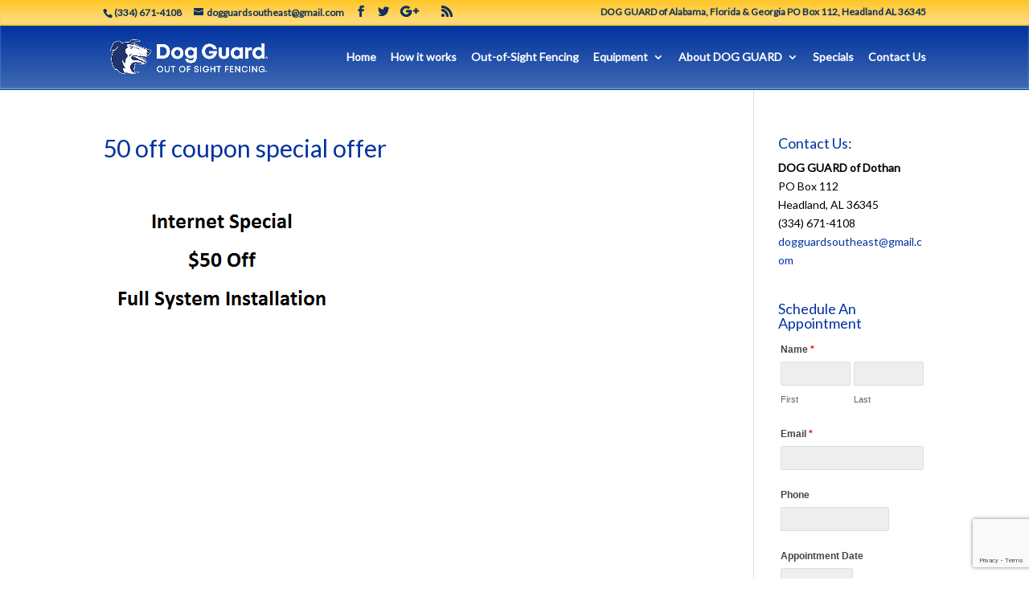

--- FILE ---
content_type: text/html; charset=UTF-8
request_url: http://dogguardofdothan.com/about/50-off-coupon-special-offer/
body_size: 17955
content:

<!DOCTYPE html>
<!--[if IE 6]>
<html id="ie6" dir="ltr" lang="en-US" prefix="og: https://ogp.me/ns#">
<![endif]-->
<!--[if IE 7]>
<html id="ie7" dir="ltr" lang="en-US" prefix="og: https://ogp.me/ns#">
<![endif]-->
<!--[if IE 8]>
<html id="ie8" dir="ltr" lang="en-US" prefix="og: https://ogp.me/ns#">
<![endif]-->
<!--[if !(IE 6) | !(IE 7) | !(IE 8)  ]><!-->
<html dir="ltr" lang="en-US" prefix="og: https://ogp.me/ns#">
<!--<![endif]-->
<head>
	<meta charset="UTF-8" />
			
	<meta http-equiv="X-UA-Compatible" content="IE=edge">
	<link rel="pingback" href="http://dogguardofdothan.com/xmlrpc.php" />

		<!--[if lt IE 9]>
	<script src="http://dogguardofdothan.com/wp-content/themes/Divi/js/html5.js" type="text/javascript"></script>
	<![endif]-->

	<script type="text/javascript">
		document.documentElement.className = 'js';
	</script>

	<title>50 off coupon special offer | DOG GUARD of Alabama, Florida &amp; Georgia</title>

		<!-- All in One SEO 4.7.1.1 - aioseo.com -->
		<meta name="robots" content="max-image-preview:large" />
		<meta name="google-site-verification" content="nfWT2NjGa2UpgYQPE3yN_VvXNNeO793mmQ9aPlZr5pA" />
		<link rel="canonical" href="http://dogguardofdothan.com/about/50-off-coupon-special-offer/" />
		<meta name="generator" content="All in One SEO (AIOSEO) 4.7.1.1" />
		<meta property="og:locale" content="en_US" />
		<meta property="og:site_name" content="DOG GUARD of Alabama, Florida &amp; Georgia | Out of Sight Fencing" />
		<meta property="og:type" content="article" />
		<meta property="og:title" content="50 off coupon special offer | DOG GUARD of Alabama, Florida &amp; Georgia" />
		<meta property="og:url" content="http://dogguardofdothan.com/about/50-off-coupon-special-offer/" />
		<meta property="article:published_time" content="2012-09-27T21:26:38+00:00" />
		<meta property="article:modified_time" content="2012-09-27T21:26:38+00:00" />
		<meta name="twitter:card" content="summary_large_image" />
		<meta name="twitter:title" content="50 off coupon special offer | DOG GUARD of Alabama, Florida &amp; Georgia" />
		<script type="application/ld+json" class="aioseo-schema">
			{"@context":"https:\/\/schema.org","@graph":[{"@type":"BreadcrumbList","@id":"http:\/\/dogguardofdothan.com\/about\/50-off-coupon-special-offer\/#breadcrumblist","itemListElement":[{"@type":"ListItem","@id":"http:\/\/dogguardofdothan.com\/#listItem","position":1,"name":"Home","item":"http:\/\/dogguardofdothan.com\/","nextItem":"http:\/\/dogguardofdothan.com\/about\/50-off-coupon-special-offer\/#listItem"},{"@type":"ListItem","@id":"http:\/\/dogguardofdothan.com\/about\/50-off-coupon-special-offer\/#listItem","position":2,"name":"50 off coupon special offer","previousItem":"http:\/\/dogguardofdothan.com\/#listItem"}]},{"@type":"ItemPage","@id":"http:\/\/dogguardofdothan.com\/about\/50-off-coupon-special-offer\/#itempage","url":"http:\/\/dogguardofdothan.com\/about\/50-off-coupon-special-offer\/","name":"50 off coupon special offer | DOG GUARD of Alabama, Florida & Georgia","inLanguage":"en-US","isPartOf":{"@id":"http:\/\/dogguardofdothan.com\/#website"},"breadcrumb":{"@id":"http:\/\/dogguardofdothan.com\/about\/50-off-coupon-special-offer\/#breadcrumblist"},"author":{"@id":"http:\/\/dogguardofdothan.com\/author\/dogg4094\/#author"},"creator":{"@id":"http:\/\/dogguardofdothan.com\/author\/dogg4094\/#author"},"datePublished":"2012-09-27T21:26:38+00:00","dateModified":"2012-09-27T21:26:38+00:00"},{"@type":"Organization","@id":"http:\/\/dogguardofdothan.com\/#organization","name":"DOG GUARD of Alabama, Florida & Georgia","description":"Out of Sight Fencing","url":"http:\/\/dogguardofdothan.com\/"},{"@type":"Person","@id":"http:\/\/dogguardofdothan.com\/author\/dogg4094\/#author","url":"http:\/\/dogguardofdothan.com\/author\/dogg4094\/","name":"dogg4094","image":{"@type":"ImageObject","@id":"http:\/\/dogguardofdothan.com\/about\/50-off-coupon-special-offer\/#authorImage","url":"http:\/\/1.gravatar.com\/avatar\/7324bc9d4eee4e8b421b8ba632091cba?s=96&d=mm&r=g","width":96,"height":96,"caption":"dogg4094"}},{"@type":"WebSite","@id":"http:\/\/dogguardofdothan.com\/#website","url":"http:\/\/dogguardofdothan.com\/","name":"DOG GUARD of Alabama, Florida & Georgia","description":"Out of Sight Fencing","inLanguage":"en-US","publisher":{"@id":"http:\/\/dogguardofdothan.com\/#organization"}}]}
		</script>
		<!-- All in One SEO -->

<script type="text/javascript">
			let jqueryParams=[],jQuery=function(r){return jqueryParams=[...jqueryParams,r],jQuery},$=function(r){return jqueryParams=[...jqueryParams,r],$};window.jQuery=jQuery,window.$=jQuery;let customHeadScripts=!1;jQuery.fn=jQuery.prototype={},$.fn=jQuery.prototype={},jQuery.noConflict=function(r){if(window.jQuery)return jQuery=window.jQuery,$=window.jQuery,customHeadScripts=!0,jQuery.noConflict},jQuery.ready=function(r){jqueryParams=[...jqueryParams,r]},$.ready=function(r){jqueryParams=[...jqueryParams,r]},jQuery.load=function(r){jqueryParams=[...jqueryParams,r]},$.load=function(r){jqueryParams=[...jqueryParams,r]},jQuery.fn.ready=function(r){jqueryParams=[...jqueryParams,r]},$.fn.ready=function(r){jqueryParams=[...jqueryParams,r]};</script><link rel='dns-prefetch' href='//fonts.googleapis.com' />
<link rel="alternate" type="application/rss+xml" title="DOG GUARD of Alabama, Florida &amp; Georgia &raquo; Feed" href="http://dogguardofdothan.com/feed/" />
<link rel="alternate" type="application/rss+xml" title="DOG GUARD of Alabama, Florida &amp; Georgia &raquo; Comments Feed" href="http://dogguardofdothan.com/comments/feed/" />
<meta content="Divi Child theme of Divi v.3.0.76" name="generator"/><link rel='stylesheet' id='formidable-css' href='http://dogguardofdothan.com/wp-content/plugins/formidable/css/formidableforms.css?ver=9291621' type='text/css' media='all' />
<link rel='stylesheet' id='wp-block-library-css' href='http://dogguardofdothan.com/wp-includes/css/dist/block-library/style.min.css?ver=6.3.7' type='text/css' media='all' />
<style id='wp-block-library-theme-inline-css' type='text/css'>
.wp-block-audio figcaption{color:#555;font-size:13px;text-align:center}.is-dark-theme .wp-block-audio figcaption{color:hsla(0,0%,100%,.65)}.wp-block-audio{margin:0 0 1em}.wp-block-code{border:1px solid #ccc;border-radius:4px;font-family:Menlo,Consolas,monaco,monospace;padding:.8em 1em}.wp-block-embed figcaption{color:#555;font-size:13px;text-align:center}.is-dark-theme .wp-block-embed figcaption{color:hsla(0,0%,100%,.65)}.wp-block-embed{margin:0 0 1em}.blocks-gallery-caption{color:#555;font-size:13px;text-align:center}.is-dark-theme .blocks-gallery-caption{color:hsla(0,0%,100%,.65)}.wp-block-image figcaption{color:#555;font-size:13px;text-align:center}.is-dark-theme .wp-block-image figcaption{color:hsla(0,0%,100%,.65)}.wp-block-image{margin:0 0 1em}.wp-block-pullquote{border-bottom:4px solid;border-top:4px solid;color:currentColor;margin-bottom:1.75em}.wp-block-pullquote cite,.wp-block-pullquote footer,.wp-block-pullquote__citation{color:currentColor;font-size:.8125em;font-style:normal;text-transform:uppercase}.wp-block-quote{border-left:.25em solid;margin:0 0 1.75em;padding-left:1em}.wp-block-quote cite,.wp-block-quote footer{color:currentColor;font-size:.8125em;font-style:normal;position:relative}.wp-block-quote.has-text-align-right{border-left:none;border-right:.25em solid;padding-left:0;padding-right:1em}.wp-block-quote.has-text-align-center{border:none;padding-left:0}.wp-block-quote.is-large,.wp-block-quote.is-style-large,.wp-block-quote.is-style-plain{border:none}.wp-block-search .wp-block-search__label{font-weight:700}.wp-block-search__button{border:1px solid #ccc;padding:.375em .625em}:where(.wp-block-group.has-background){padding:1.25em 2.375em}.wp-block-separator.has-css-opacity{opacity:.4}.wp-block-separator{border:none;border-bottom:2px solid;margin-left:auto;margin-right:auto}.wp-block-separator.has-alpha-channel-opacity{opacity:1}.wp-block-separator:not(.is-style-wide):not(.is-style-dots){width:100px}.wp-block-separator.has-background:not(.is-style-dots){border-bottom:none;height:1px}.wp-block-separator.has-background:not(.is-style-wide):not(.is-style-dots){height:2px}.wp-block-table{margin:0 0 1em}.wp-block-table td,.wp-block-table th{word-break:normal}.wp-block-table figcaption{color:#555;font-size:13px;text-align:center}.is-dark-theme .wp-block-table figcaption{color:hsla(0,0%,100%,.65)}.wp-block-video figcaption{color:#555;font-size:13px;text-align:center}.is-dark-theme .wp-block-video figcaption{color:hsla(0,0%,100%,.65)}.wp-block-video{margin:0 0 1em}.wp-block-template-part.has-background{margin-bottom:0;margin-top:0;padding:1.25em 2.375em}
</style>
<style id='global-styles-inline-css' type='text/css'>
body{--wp--preset--color--black: #000000;--wp--preset--color--cyan-bluish-gray: #abb8c3;--wp--preset--color--white: #ffffff;--wp--preset--color--pale-pink: #f78da7;--wp--preset--color--vivid-red: #cf2e2e;--wp--preset--color--luminous-vivid-orange: #ff6900;--wp--preset--color--luminous-vivid-amber: #fcb900;--wp--preset--color--light-green-cyan: #7bdcb5;--wp--preset--color--vivid-green-cyan: #00d084;--wp--preset--color--pale-cyan-blue: #8ed1fc;--wp--preset--color--vivid-cyan-blue: #0693e3;--wp--preset--color--vivid-purple: #9b51e0;--wp--preset--gradient--vivid-cyan-blue-to-vivid-purple: linear-gradient(135deg,rgba(6,147,227,1) 0%,rgb(155,81,224) 100%);--wp--preset--gradient--light-green-cyan-to-vivid-green-cyan: linear-gradient(135deg,rgb(122,220,180) 0%,rgb(0,208,130) 100%);--wp--preset--gradient--luminous-vivid-amber-to-luminous-vivid-orange: linear-gradient(135deg,rgba(252,185,0,1) 0%,rgba(255,105,0,1) 100%);--wp--preset--gradient--luminous-vivid-orange-to-vivid-red: linear-gradient(135deg,rgba(255,105,0,1) 0%,rgb(207,46,46) 100%);--wp--preset--gradient--very-light-gray-to-cyan-bluish-gray: linear-gradient(135deg,rgb(238,238,238) 0%,rgb(169,184,195) 100%);--wp--preset--gradient--cool-to-warm-spectrum: linear-gradient(135deg,rgb(74,234,220) 0%,rgb(151,120,209) 20%,rgb(207,42,186) 40%,rgb(238,44,130) 60%,rgb(251,105,98) 80%,rgb(254,248,76) 100%);--wp--preset--gradient--blush-light-purple: linear-gradient(135deg,rgb(255,206,236) 0%,rgb(152,150,240) 100%);--wp--preset--gradient--blush-bordeaux: linear-gradient(135deg,rgb(254,205,165) 0%,rgb(254,45,45) 50%,rgb(107,0,62) 100%);--wp--preset--gradient--luminous-dusk: linear-gradient(135deg,rgb(255,203,112) 0%,rgb(199,81,192) 50%,rgb(65,88,208) 100%);--wp--preset--gradient--pale-ocean: linear-gradient(135deg,rgb(255,245,203) 0%,rgb(182,227,212) 50%,rgb(51,167,181) 100%);--wp--preset--gradient--electric-grass: linear-gradient(135deg,rgb(202,248,128) 0%,rgb(113,206,126) 100%);--wp--preset--gradient--midnight: linear-gradient(135deg,rgb(2,3,129) 0%,rgb(40,116,252) 100%);--wp--preset--font-size--small: 13px;--wp--preset--font-size--medium: 20px;--wp--preset--font-size--large: 36px;--wp--preset--font-size--x-large: 42px;--wp--preset--spacing--20: 0.44rem;--wp--preset--spacing--30: 0.67rem;--wp--preset--spacing--40: 1rem;--wp--preset--spacing--50: 1.5rem;--wp--preset--spacing--60: 2.25rem;--wp--preset--spacing--70: 3.38rem;--wp--preset--spacing--80: 5.06rem;--wp--preset--shadow--natural: 6px 6px 9px rgba(0, 0, 0, 0.2);--wp--preset--shadow--deep: 12px 12px 50px rgba(0, 0, 0, 0.4);--wp--preset--shadow--sharp: 6px 6px 0px rgba(0, 0, 0, 0.2);--wp--preset--shadow--outlined: 6px 6px 0px -3px rgba(255, 255, 255, 1), 6px 6px rgba(0, 0, 0, 1);--wp--preset--shadow--crisp: 6px 6px 0px rgba(0, 0, 0, 1);}body { margin: 0;--wp--style--global--content-size: 823px;--wp--style--global--wide-size: 1080px; }.wp-site-blocks > .alignleft { float: left; margin-right: 2em; }.wp-site-blocks > .alignright { float: right; margin-left: 2em; }.wp-site-blocks > .aligncenter { justify-content: center; margin-left: auto; margin-right: auto; }:where(.is-layout-flex){gap: 0.5em;}:where(.is-layout-grid){gap: 0.5em;}body .is-layout-flow > .alignleft{float: left;margin-inline-start: 0;margin-inline-end: 2em;}body .is-layout-flow > .alignright{float: right;margin-inline-start: 2em;margin-inline-end: 0;}body .is-layout-flow > .aligncenter{margin-left: auto !important;margin-right: auto !important;}body .is-layout-constrained > .alignleft{float: left;margin-inline-start: 0;margin-inline-end: 2em;}body .is-layout-constrained > .alignright{float: right;margin-inline-start: 2em;margin-inline-end: 0;}body .is-layout-constrained > .aligncenter{margin-left: auto !important;margin-right: auto !important;}body .is-layout-constrained > :where(:not(.alignleft):not(.alignright):not(.alignfull)){max-width: var(--wp--style--global--content-size);margin-left: auto !important;margin-right: auto !important;}body .is-layout-constrained > .alignwide{max-width: var(--wp--style--global--wide-size);}body .is-layout-flex{display: flex;}body .is-layout-flex{flex-wrap: wrap;align-items: center;}body .is-layout-flex > *{margin: 0;}body .is-layout-grid{display: grid;}body .is-layout-grid > *{margin: 0;}body{padding-top: 0px;padding-right: 0px;padding-bottom: 0px;padding-left: 0px;}a:where(:not(.wp-element-button)){text-decoration: underline;}.wp-element-button, .wp-block-button__link{background-color: #32373c;border-width: 0;color: #fff;font-family: inherit;font-size: inherit;line-height: inherit;padding: calc(0.667em + 2px) calc(1.333em + 2px);text-decoration: none;}.has-black-color{color: var(--wp--preset--color--black) !important;}.has-cyan-bluish-gray-color{color: var(--wp--preset--color--cyan-bluish-gray) !important;}.has-white-color{color: var(--wp--preset--color--white) !important;}.has-pale-pink-color{color: var(--wp--preset--color--pale-pink) !important;}.has-vivid-red-color{color: var(--wp--preset--color--vivid-red) !important;}.has-luminous-vivid-orange-color{color: var(--wp--preset--color--luminous-vivid-orange) !important;}.has-luminous-vivid-amber-color{color: var(--wp--preset--color--luminous-vivid-amber) !important;}.has-light-green-cyan-color{color: var(--wp--preset--color--light-green-cyan) !important;}.has-vivid-green-cyan-color{color: var(--wp--preset--color--vivid-green-cyan) !important;}.has-pale-cyan-blue-color{color: var(--wp--preset--color--pale-cyan-blue) !important;}.has-vivid-cyan-blue-color{color: var(--wp--preset--color--vivid-cyan-blue) !important;}.has-vivid-purple-color{color: var(--wp--preset--color--vivid-purple) !important;}.has-black-background-color{background-color: var(--wp--preset--color--black) !important;}.has-cyan-bluish-gray-background-color{background-color: var(--wp--preset--color--cyan-bluish-gray) !important;}.has-white-background-color{background-color: var(--wp--preset--color--white) !important;}.has-pale-pink-background-color{background-color: var(--wp--preset--color--pale-pink) !important;}.has-vivid-red-background-color{background-color: var(--wp--preset--color--vivid-red) !important;}.has-luminous-vivid-orange-background-color{background-color: var(--wp--preset--color--luminous-vivid-orange) !important;}.has-luminous-vivid-amber-background-color{background-color: var(--wp--preset--color--luminous-vivid-amber) !important;}.has-light-green-cyan-background-color{background-color: var(--wp--preset--color--light-green-cyan) !important;}.has-vivid-green-cyan-background-color{background-color: var(--wp--preset--color--vivid-green-cyan) !important;}.has-pale-cyan-blue-background-color{background-color: var(--wp--preset--color--pale-cyan-blue) !important;}.has-vivid-cyan-blue-background-color{background-color: var(--wp--preset--color--vivid-cyan-blue) !important;}.has-vivid-purple-background-color{background-color: var(--wp--preset--color--vivid-purple) !important;}.has-black-border-color{border-color: var(--wp--preset--color--black) !important;}.has-cyan-bluish-gray-border-color{border-color: var(--wp--preset--color--cyan-bluish-gray) !important;}.has-white-border-color{border-color: var(--wp--preset--color--white) !important;}.has-pale-pink-border-color{border-color: var(--wp--preset--color--pale-pink) !important;}.has-vivid-red-border-color{border-color: var(--wp--preset--color--vivid-red) !important;}.has-luminous-vivid-orange-border-color{border-color: var(--wp--preset--color--luminous-vivid-orange) !important;}.has-luminous-vivid-amber-border-color{border-color: var(--wp--preset--color--luminous-vivid-amber) !important;}.has-light-green-cyan-border-color{border-color: var(--wp--preset--color--light-green-cyan) !important;}.has-vivid-green-cyan-border-color{border-color: var(--wp--preset--color--vivid-green-cyan) !important;}.has-pale-cyan-blue-border-color{border-color: var(--wp--preset--color--pale-cyan-blue) !important;}.has-vivid-cyan-blue-border-color{border-color: var(--wp--preset--color--vivid-cyan-blue) !important;}.has-vivid-purple-border-color{border-color: var(--wp--preset--color--vivid-purple) !important;}.has-vivid-cyan-blue-to-vivid-purple-gradient-background{background: var(--wp--preset--gradient--vivid-cyan-blue-to-vivid-purple) !important;}.has-light-green-cyan-to-vivid-green-cyan-gradient-background{background: var(--wp--preset--gradient--light-green-cyan-to-vivid-green-cyan) !important;}.has-luminous-vivid-amber-to-luminous-vivid-orange-gradient-background{background: var(--wp--preset--gradient--luminous-vivid-amber-to-luminous-vivid-orange) !important;}.has-luminous-vivid-orange-to-vivid-red-gradient-background{background: var(--wp--preset--gradient--luminous-vivid-orange-to-vivid-red) !important;}.has-very-light-gray-to-cyan-bluish-gray-gradient-background{background: var(--wp--preset--gradient--very-light-gray-to-cyan-bluish-gray) !important;}.has-cool-to-warm-spectrum-gradient-background{background: var(--wp--preset--gradient--cool-to-warm-spectrum) !important;}.has-blush-light-purple-gradient-background{background: var(--wp--preset--gradient--blush-light-purple) !important;}.has-blush-bordeaux-gradient-background{background: var(--wp--preset--gradient--blush-bordeaux) !important;}.has-luminous-dusk-gradient-background{background: var(--wp--preset--gradient--luminous-dusk) !important;}.has-pale-ocean-gradient-background{background: var(--wp--preset--gradient--pale-ocean) !important;}.has-electric-grass-gradient-background{background: var(--wp--preset--gradient--electric-grass) !important;}.has-midnight-gradient-background{background: var(--wp--preset--gradient--midnight) !important;}.has-small-font-size{font-size: var(--wp--preset--font-size--small) !important;}.has-medium-font-size{font-size: var(--wp--preset--font-size--medium) !important;}.has-large-font-size{font-size: var(--wp--preset--font-size--large) !important;}.has-x-large-font-size{font-size: var(--wp--preset--font-size--x-large) !important;}
.wp-block-navigation a:where(:not(.wp-element-button)){color: inherit;}
:where(.wp-block-post-template.is-layout-flex){gap: 1.25em;}:where(.wp-block-post-template.is-layout-grid){gap: 1.25em;}
:where(.wp-block-columns.is-layout-flex){gap: 2em;}:where(.wp-block-columns.is-layout-grid){gap: 2em;}
.wp-block-pullquote{font-size: 1.5em;line-height: 1.6;}
</style>
<link rel='stylesheet' id='social-widget-css' href='http://dogguardofdothan.com/wp-content/plugins/social-media-widget/social_widget.css?ver=6.3.7' type='text/css' media='all' />
<link rel='stylesheet' id='et-divi-open-sans-css' href='https://fonts.googleapis.com/css?family=Open+Sans:300italic,400italic,600italic,700italic,800italic,400,300,600,700,800&#038;subset=cyrillic,cyrillic-ext,greek,greek-ext,hebrew,latin,latin-ext,vietnamese&#038;display=swap' type='text/css' media='all' />
<style id='divi-style-parent-inline-inline-css' type='text/css'>
/*!
Theme Name: Divi
Theme URI: http://www.elegantthemes.com/gallery/divi/
Version: 4.22.0
Description: Smart. Flexible. Beautiful. Divi is the most powerful theme in our collection.
Author: Elegant Themes
Author URI: http://www.elegantthemes.com
License: GNU General Public License v2
License URI: http://www.gnu.org/licenses/gpl-2.0.html
*/

a,abbr,acronym,address,applet,b,big,blockquote,body,center,cite,code,dd,del,dfn,div,dl,dt,em,fieldset,font,form,h1,h2,h3,h4,h5,h6,html,i,iframe,img,ins,kbd,label,legend,li,object,ol,p,pre,q,s,samp,small,span,strike,strong,sub,sup,tt,u,ul,var{margin:0;padding:0;border:0;outline:0;font-size:100%;-ms-text-size-adjust:100%;-webkit-text-size-adjust:100%;vertical-align:baseline;background:transparent}body{line-height:1}ol,ul{list-style:none}blockquote,q{quotes:none}blockquote:after,blockquote:before,q:after,q:before{content:"";content:none}blockquote{margin:20px 0 30px;border-left:5px solid;padding-left:20px}:focus{outline:0}del{text-decoration:line-through}pre{overflow:auto;padding:10px}figure{margin:0}table{border-collapse:collapse;border-spacing:0}article,aside,footer,header,hgroup,nav,section{display:block}body{font-family:Open Sans,Arial,sans-serif;font-size:14px;color:#666;background-color:#fff;line-height:1.7em;font-weight:500;-webkit-font-smoothing:antialiased;-moz-osx-font-smoothing:grayscale}body.page-template-page-template-blank-php #page-container{padding-top:0!important}body.et_cover_background{background-size:cover!important;background-position:top!important;background-repeat:no-repeat!important;background-attachment:fixed}a{color:#2ea3f2}a,a:hover{text-decoration:none}p{padding-bottom:1em}p:not(.has-background):last-of-type{padding-bottom:0}p.et_normal_padding{padding-bottom:1em}strong{font-weight:700}cite,em,i{font-style:italic}code,pre{font-family:Courier New,monospace;margin-bottom:10px}ins{text-decoration:none}sub,sup{height:0;line-height:1;position:relative;vertical-align:baseline}sup{bottom:.8em}sub{top:.3em}dl{margin:0 0 1.5em}dl dt{font-weight:700}dd{margin-left:1.5em}blockquote p{padding-bottom:0}embed,iframe,object,video{max-width:100%}h1,h2,h3,h4,h5,h6{color:#333;padding-bottom:10px;line-height:1em;font-weight:500}h1 a,h2 a,h3 a,h4 a,h5 a,h6 a{color:inherit}h1{font-size:30px}h2{font-size:26px}h3{font-size:22px}h4{font-size:18px}h5{font-size:16px}h6{font-size:14px}input{-webkit-appearance:none}input[type=checkbox]{-webkit-appearance:checkbox}input[type=radio]{-webkit-appearance:radio}input.text,input.title,input[type=email],input[type=password],input[type=tel],input[type=text],select,textarea{background-color:#fff;border:1px solid #bbb;padding:2px;color:#4e4e4e}input.text:focus,input.title:focus,input[type=text]:focus,select:focus,textarea:focus{border-color:#2d3940;color:#3e3e3e}input.text,input.title,input[type=text],select,textarea{margin:0}textarea{padding:4px}button,input,select,textarea{font-family:inherit}img{max-width:100%;height:auto}.clear{clear:both}br.clear{margin:0;padding:0}.pagination{clear:both}#et_search_icon:hover,.et-social-icon a:hover,.et_password_protected_form .et_submit_button,.form-submit .et_pb_buttontton.alt.disabled,.nav-single a,.posted_in a{color:#2ea3f2}.et-search-form,blockquote{border-color:#2ea3f2}#main-content{background-color:#fff}.container{width:80%;max-width:1080px;margin:auto;position:relative}body:not(.et-tb) #main-content .container,body:not(.et-tb-has-header) #main-content .container{padding-top:58px}.et_full_width_page #main-content .container:before{display:none}.main_title{margin-bottom:20px}.et_password_protected_form .et_submit_button:hover,.form-submit .et_pb_button:hover{background:rgba(0,0,0,.05)}.et_button_icon_visible .et_pb_button{padding-right:2em;padding-left:.7em}.et_button_icon_visible .et_pb_button:after{opacity:1;margin-left:0}.et_button_left .et_pb_button:hover:after{left:.15em}.et_button_left .et_pb_button:after{margin-left:0;left:1em}.et_button_icon_visible.et_button_left .et_pb_button,.et_button_left .et_pb_button:hover,.et_button_left .et_pb_module .et_pb_button:hover{padding-left:2em;padding-right:.7em}.et_button_icon_visible.et_button_left .et_pb_button:after,.et_button_left .et_pb_button:hover:after{left:.15em}.et_password_protected_form .et_submit_button:hover,.form-submit .et_pb_button:hover{padding:.3em 1em}.et_button_no_icon .et_pb_button:after{display:none}.et_button_no_icon.et_button_icon_visible.et_button_left .et_pb_button,.et_button_no_icon.et_button_left .et_pb_button:hover,.et_button_no_icon .et_pb_button,.et_button_no_icon .et_pb_button:hover{padding:.3em 1em!important}.et_button_custom_icon .et_pb_button:after{line-height:1.7em}.et_button_custom_icon.et_button_icon_visible .et_pb_button:after,.et_button_custom_icon .et_pb_button:hover:after{margin-left:.3em}#left-area .post_format-post-format-gallery .wp-block-gallery:first-of-type{padding:0;margin-bottom:-16px}.entry-content table:not(.variations){border:1px solid #eee;margin:0 0 15px;text-align:left;width:100%}.entry-content thead th,.entry-content tr th{color:#555;font-weight:700;padding:9px 24px}.entry-content tr td{border-top:1px solid #eee;padding:6px 24px}#left-area ul,.entry-content ul,.et-l--body ul,.et-l--footer ul,.et-l--header ul{list-style-type:disc;padding:0 0 23px 1em;line-height:26px}#left-area ol,.entry-content ol,.et-l--body ol,.et-l--footer ol,.et-l--header ol{list-style-type:decimal;list-style-position:inside;padding:0 0 23px;line-height:26px}#left-area ul li ul,.entry-content ul li ol{padding:2px 0 2px 20px}#left-area ol li ul,.entry-content ol li ol,.et-l--body ol li ol,.et-l--footer ol li ol,.et-l--header ol li ol{padding:2px 0 2px 35px}#left-area ul.wp-block-gallery{display:-webkit-box;display:-ms-flexbox;display:flex;-ms-flex-wrap:wrap;flex-wrap:wrap;list-style-type:none;padding:0}#left-area ul.products{padding:0!important;line-height:1.7!important;list-style:none!important}.gallery-item a{display:block}.gallery-caption,.gallery-item a{width:90%}#wpadminbar{z-index:100001}#left-area .post-meta{font-size:14px;padding-bottom:15px}#left-area .post-meta a{text-decoration:none;color:#666}#left-area .et_featured_image{padding-bottom:7px}.single .post{padding-bottom:25px}body.single .et_audio_content{margin-bottom:-6px}.nav-single a{text-decoration:none;color:#2ea3f2;font-size:14px;font-weight:400}.nav-previous{float:left}.nav-next{float:right}.et_password_protected_form p input{background-color:#eee;border:none!important;width:100%!important;border-radius:0!important;font-size:14px;color:#999!important;padding:16px!important;-webkit-box-sizing:border-box;box-sizing:border-box}.et_password_protected_form label{display:none}.et_password_protected_form .et_submit_button{font-family:inherit;display:block;float:right;margin:8px auto 0;cursor:pointer}.post-password-required p.nocomments.container{max-width:100%}.post-password-required p.nocomments.container:before{display:none}.aligncenter,div.post .new-post .aligncenter{display:block;margin-left:auto;margin-right:auto}.wp-caption{border:1px solid #ddd;text-align:center;background-color:#f3f3f3;margin-bottom:10px;max-width:96%;padding:8px}.wp-caption.alignleft{margin:0 30px 20px 0}.wp-caption.alignright{margin:0 0 20px 30px}.wp-caption img{margin:0;padding:0;border:0}.wp-caption p.wp-caption-text{font-size:12px;padding:0 4px 5px;margin:0}.alignright{float:right}.alignleft{float:left}img.alignleft{display:inline;float:left;margin-right:15px}img.alignright{display:inline;float:right;margin-left:15px}.page.et_pb_pagebuilder_layout #main-content{background-color:transparent}body #main-content .et_builder_inner_content>h1,body #main-content .et_builder_inner_content>h2,body #main-content .et_builder_inner_content>h3,body #main-content .et_builder_inner_content>h4,body #main-content .et_builder_inner_content>h5,body #main-content .et_builder_inner_content>h6{line-height:1.4em}body #main-content .et_builder_inner_content>p{line-height:1.7em}.wp-block-pullquote{margin:20px 0 30px}.wp-block-pullquote.has-background blockquote{border-left:none}.wp-block-group.has-background{padding:1.5em 1.5em .5em}@media (min-width:981px){#left-area{width:79.125%;padding-bottom:23px}#main-content .container:before{content:"";position:absolute;top:0;height:100%;width:1px;background-color:#e2e2e2}.et_full_width_page #left-area,.et_no_sidebar #left-area{float:none;width:100%!important}.et_full_width_page #left-area{padding-bottom:0}.et_no_sidebar #main-content .container:before{display:none}}@media (max-width:980px){#page-container{padding-top:80px}.et-tb #page-container,.et-tb-has-header #page-container{padding-top:0!important}#left-area,#sidebar{width:100%!important}#main-content .container:before{display:none!important}.et_full_width_page .et_gallery_item:nth-child(4n+1){clear:none}}@media print{#page-container{padding-top:0!important}}#wp-admin-bar-et-use-visual-builder a:before{font-family:ETmodules!important;content:"\e625";font-size:30px!important;width:28px;margin-top:-3px;color:#974df3!important}#wp-admin-bar-et-use-visual-builder:hover a:before{color:#fff!important}#wp-admin-bar-et-use-visual-builder:hover a,#wp-admin-bar-et-use-visual-builder a:hover{transition:background-color .5s ease;-webkit-transition:background-color .5s ease;-moz-transition:background-color .5s ease;background-color:#7e3bd0!important;color:#fff!important}* html .clearfix,:first-child+html .clearfix{zoom:1}.iphone .et_pb_section_video_bg video::-webkit-media-controls-start-playback-button{display:none!important;-webkit-appearance:none}.et_mobile_device .et_pb_section_parallax .et_pb_parallax_css{background-attachment:scroll}.et-social-facebook a.icon:before{content:"\e093"}.et-social-twitter a.icon:before{content:"\e094"}.et-social-google-plus a.icon:before{content:"\e096"}.et-social-instagram a.icon:before{content:"\e09a"}.et-social-rss a.icon:before{content:"\e09e"}.ai1ec-single-event:after{content:" ";display:table;clear:both}.evcal_event_details .evcal_evdata_cell .eventon_details_shading_bot.eventon_details_shading_bot{z-index:3}.wp-block-divi-layout{margin-bottom:1em}*{-webkit-box-sizing:border-box;box-sizing:border-box}#et-info-email:before,#et-info-phone:before,#et_search_icon:before,.comment-reply-link:after,.et-cart-info span:before,.et-pb-arrow-next:before,.et-pb-arrow-prev:before,.et-social-icon a:before,.et_audio_container .mejs-playpause-button button:before,.et_audio_container .mejs-volume-button button:before,.et_overlay:before,.et_password_protected_form .et_submit_button:after,.et_pb_button:after,.et_pb_contact_reset:after,.et_pb_contact_submit:after,.et_pb_font_icon:before,.et_pb_newsletter_button:after,.et_pb_pricing_table_button:after,.et_pb_promo_button:after,.et_pb_testimonial:before,.et_pb_toggle_title:before,.form-submit .et_pb_button:after,.mobile_menu_bar:before,a.et_pb_more_button:after{font-family:ETmodules!important;speak:none;font-style:normal;font-weight:400;-webkit-font-feature-settings:normal;font-feature-settings:normal;font-variant:normal;text-transform:none;line-height:1;-webkit-font-smoothing:antialiased;-moz-osx-font-smoothing:grayscale;text-shadow:0 0;direction:ltr}.et-pb-icon,.et_pb_custom_button_icon.et_pb_button:after,.et_pb_login .et_pb_custom_button_icon.et_pb_button:after,.et_pb_woo_custom_button_icon .button.et_pb_custom_button_icon.et_pb_button:after,.et_pb_woo_custom_button_icon .button.et_pb_custom_button_icon.et_pb_button:hover:after{content:attr(data-icon)}.et-pb-icon{font-family:ETmodules;speak:none;font-weight:400;-webkit-font-feature-settings:normal;font-feature-settings:normal;font-variant:normal;text-transform:none;line-height:1;-webkit-font-smoothing:antialiased;font-size:96px;font-style:normal;display:inline-block;-webkit-box-sizing:border-box;box-sizing:border-box;direction:ltr}#et-ajax-saving{display:none;-webkit-transition:background .3s,-webkit-box-shadow .3s;transition:background .3s,-webkit-box-shadow .3s;transition:background .3s,box-shadow .3s;transition:background .3s,box-shadow .3s,-webkit-box-shadow .3s;-webkit-box-shadow:rgba(0,139,219,.247059) 0 0 60px;box-shadow:0 0 60px rgba(0,139,219,.247059);position:fixed;top:50%;left:50%;width:50px;height:50px;background:#fff;border-radius:50px;margin:-25px 0 0 -25px;z-index:999999;text-align:center}#et-ajax-saving img{margin:9px}.et-safe-mode-indicator,.et-safe-mode-indicator:focus,.et-safe-mode-indicator:hover{-webkit-box-shadow:0 5px 10px rgba(41,196,169,.15);box-shadow:0 5px 10px rgba(41,196,169,.15);background:#29c4a9;color:#fff;font-size:14px;font-weight:600;padding:12px;line-height:16px;border-radius:3px;position:fixed;bottom:30px;right:30px;z-index:999999;text-decoration:none;font-family:Open Sans,sans-serif;-webkit-font-smoothing:antialiased;-moz-osx-font-smoothing:grayscale}.et_pb_button{font-size:20px;font-weight:500;padding:.3em 1em;line-height:1.7em!important;background-color:transparent;background-size:cover;background-position:50%;background-repeat:no-repeat;border:2px solid;border-radius:3px;-webkit-transition-duration:.2s;transition-duration:.2s;-webkit-transition-property:all!important;transition-property:all!important}.et_pb_button,.et_pb_button_inner{position:relative}.et_pb_button:hover,.et_pb_module .et_pb_button:hover{border:2px solid transparent;padding:.3em 2em .3em .7em}.et_pb_button:hover{background-color:hsla(0,0%,100%,.2)}.et_pb_bg_layout_light.et_pb_button:hover,.et_pb_bg_layout_light .et_pb_button:hover{background-color:rgba(0,0,0,.05)}.et_pb_button:after,.et_pb_button:before{font-size:32px;line-height:1em;content:"\35";opacity:0;position:absolute;margin-left:-1em;-webkit-transition:all .2s;transition:all .2s;text-transform:none;-webkit-font-feature-settings:"kern" off;font-feature-settings:"kern" off;font-variant:none;font-style:normal;font-weight:400;text-shadow:none}.et_pb_button.et_hover_enabled:hover:after,.et_pb_button.et_pb_hovered:hover:after{-webkit-transition:none!important;transition:none!important}.et_pb_button:before{display:none}.et_pb_button:hover:after{opacity:1;margin-left:0}.et_pb_column_1_3 h1,.et_pb_column_1_4 h1,.et_pb_column_1_5 h1,.et_pb_column_1_6 h1,.et_pb_column_2_5 h1{font-size:26px}.et_pb_column_1_3 h2,.et_pb_column_1_4 h2,.et_pb_column_1_5 h2,.et_pb_column_1_6 h2,.et_pb_column_2_5 h2{font-size:23px}.et_pb_column_1_3 h3,.et_pb_column_1_4 h3,.et_pb_column_1_5 h3,.et_pb_column_1_6 h3,.et_pb_column_2_5 h3{font-size:20px}.et_pb_column_1_3 h4,.et_pb_column_1_4 h4,.et_pb_column_1_5 h4,.et_pb_column_1_6 h4,.et_pb_column_2_5 h4{font-size:18px}.et_pb_column_1_3 h5,.et_pb_column_1_4 h5,.et_pb_column_1_5 h5,.et_pb_column_1_6 h5,.et_pb_column_2_5 h5{font-size:16px}.et_pb_column_1_3 h6,.et_pb_column_1_4 h6,.et_pb_column_1_5 h6,.et_pb_column_1_6 h6,.et_pb_column_2_5 h6{font-size:15px}.et_pb_bg_layout_dark,.et_pb_bg_layout_dark h1,.et_pb_bg_layout_dark h2,.et_pb_bg_layout_dark h3,.et_pb_bg_layout_dark h4,.et_pb_bg_layout_dark h5,.et_pb_bg_layout_dark h6{color:#fff!important}.et_pb_module.et_pb_text_align_left{text-align:left}.et_pb_module.et_pb_text_align_center{text-align:center}.et_pb_module.et_pb_text_align_right{text-align:right}.et_pb_module.et_pb_text_align_justified{text-align:justify}.clearfix:after{visibility:hidden;display:block;font-size:0;content:" ";clear:both;height:0}.et_pb_bg_layout_light .et_pb_more_button{color:#2ea3f2}.et_builder_inner_content{position:relative;z-index:1}header .et_builder_inner_content{z-index:2}.et_pb_css_mix_blend_mode_passthrough{mix-blend-mode:unset!important}.et_pb_image_container{margin:-20px -20px 29px}.et_pb_module_inner{position:relative}.et_hover_enabled_preview{z-index:2}.et_hover_enabled:hover{position:relative;z-index:2}.et_pb_all_tabs,.et_pb_module,.et_pb_posts_nav a,.et_pb_tab,.et_pb_with_background{position:relative;background-size:cover;background-position:50%;background-repeat:no-repeat}.et_pb_background_mask,.et_pb_background_pattern{bottom:0;left:0;position:absolute;right:0;top:0}.et_pb_background_mask{background-size:calc(100% + 2px) calc(100% + 2px);background-repeat:no-repeat;background-position:50%;overflow:hidden}.et_pb_background_pattern{background-position:0 0;background-repeat:repeat}.et_pb_with_border{position:relative;border:0 solid #333}.post-password-required .et_pb_row{padding:0;width:100%}.post-password-required .et_password_protected_form{min-height:0}body.et_pb_pagebuilder_layout.et_pb_show_title .post-password-required .et_password_protected_form h1,body:not(.et_pb_pagebuilder_layout) .post-password-required .et_password_protected_form h1{display:none}.et_pb_no_bg{padding:0!important}.et_overlay.et_pb_inline_icon:before,.et_pb_inline_icon:before{content:attr(data-icon)}.et_pb_more_button{color:inherit;text-shadow:none;text-decoration:none;display:inline-block;margin-top:20px}.et_parallax_bg_wrap{overflow:hidden;position:absolute;top:0;right:0;bottom:0;left:0}.et_parallax_bg{background-repeat:no-repeat;background-position:top;background-size:cover;position:absolute;bottom:0;left:0;width:100%;height:100%;display:block}.et_parallax_bg.et_parallax_bg__hover,.et_parallax_bg.et_parallax_bg_phone,.et_parallax_bg.et_parallax_bg_tablet,.et_parallax_gradient.et_parallax_gradient__hover,.et_parallax_gradient.et_parallax_gradient_phone,.et_parallax_gradient.et_parallax_gradient_tablet,.et_pb_section_parallax_hover:hover .et_parallax_bg:not(.et_parallax_bg__hover),.et_pb_section_parallax_hover:hover .et_parallax_gradient:not(.et_parallax_gradient__hover){display:none}.et_pb_section_parallax_hover:hover .et_parallax_bg.et_parallax_bg__hover,.et_pb_section_parallax_hover:hover .et_parallax_gradient.et_parallax_gradient__hover{display:block}.et_parallax_gradient{bottom:0;display:block;left:0;position:absolute;right:0;top:0}.et_pb_module.et_pb_section_parallax,.et_pb_posts_nav a.et_pb_section_parallax,.et_pb_tab.et_pb_section_parallax{position:relative}.et_pb_section_parallax .et_pb_parallax_css,.et_pb_slides .et_parallax_bg.et_pb_parallax_css{background-attachment:fixed}body.et-bfb .et_pb_section_parallax .et_pb_parallax_css,body.et-bfb .et_pb_slides .et_parallax_bg.et_pb_parallax_css{background-attachment:scroll;bottom:auto}.et_pb_section_parallax.et_pb_column .et_pb_module,.et_pb_section_parallax.et_pb_row .et_pb_column,.et_pb_section_parallax.et_pb_row .et_pb_module{z-index:9;position:relative}.et_pb_more_button:hover:after{opacity:1;margin-left:0}.et_pb_preload .et_pb_section_video_bg,.et_pb_preload>div{visibility:hidden}.et_pb_preload,.et_pb_section.et_pb_section_video.et_pb_preload{position:relative;background:#464646!important}.et_pb_preload:before{content:"";position:absolute;top:50%;left:50%;background:url(http://dogguardofdothan.com/wp-content/themes/Divi/includes/builder/styles/images/preloader.gif) no-repeat;border-radius:32px;width:32px;height:32px;margin:-16px 0 0 -16px}.box-shadow-overlay{position:absolute;top:0;left:0;width:100%;height:100%;z-index:10;pointer-events:none}.et_pb_section>.box-shadow-overlay~.et_pb_row{z-index:11}body.safari .section_has_divider{will-change:transform}.et_pb_row>.box-shadow-overlay{z-index:8}.has-box-shadow-overlay{position:relative}.et_clickable{cursor:pointer}.screen-reader-text{border:0;clip:rect(1px,1px,1px,1px);-webkit-clip-path:inset(50%);clip-path:inset(50%);height:1px;margin:-1px;overflow:hidden;padding:0;position:absolute!important;width:1px;word-wrap:normal!important}.et_multi_view_hidden,.et_multi_view_hidden_image{display:none!important}@keyframes multi-view-image-fade{0%{opacity:0}10%{opacity:.1}20%{opacity:.2}30%{opacity:.3}40%{opacity:.4}50%{opacity:.5}60%{opacity:.6}70%{opacity:.7}80%{opacity:.8}90%{opacity:.9}to{opacity:1}}.et_multi_view_image__loading{visibility:hidden}.et_multi_view_image__loaded{-webkit-animation:multi-view-image-fade .5s;animation:multi-view-image-fade .5s}#et-pb-motion-effects-offset-tracker{visibility:hidden!important;opacity:0;position:absolute;top:0;left:0}.et-pb-before-scroll-animation{opacity:0}header.et-l.et-l--header:after{clear:both;display:block;content:""}.et_pb_module{-webkit-animation-timing-function:linear;animation-timing-function:linear;-webkit-animation-duration:.2s;animation-duration:.2s}@-webkit-keyframes fadeBottom{0%{opacity:0;-webkit-transform:translateY(10%);transform:translateY(10%)}to{opacity:1;-webkit-transform:translateY(0);transform:translateY(0)}}@keyframes fadeBottom{0%{opacity:0;-webkit-transform:translateY(10%);transform:translateY(10%)}to{opacity:1;-webkit-transform:translateY(0);transform:translateY(0)}}@-webkit-keyframes fadeLeft{0%{opacity:0;-webkit-transform:translateX(-10%);transform:translateX(-10%)}to{opacity:1;-webkit-transform:translateX(0);transform:translateX(0)}}@keyframes fadeLeft{0%{opacity:0;-webkit-transform:translateX(-10%);transform:translateX(-10%)}to{opacity:1;-webkit-transform:translateX(0);transform:translateX(0)}}@-webkit-keyframes fadeRight{0%{opacity:0;-webkit-transform:translateX(10%);transform:translateX(10%)}to{opacity:1;-webkit-transform:translateX(0);transform:translateX(0)}}@keyframes fadeRight{0%{opacity:0;-webkit-transform:translateX(10%);transform:translateX(10%)}to{opacity:1;-webkit-transform:translateX(0);transform:translateX(0)}}@-webkit-keyframes fadeTop{0%{opacity:0;-webkit-transform:translateY(-10%);transform:translateY(-10%)}to{opacity:1;-webkit-transform:translateX(0);transform:translateX(0)}}@keyframes fadeTop{0%{opacity:0;-webkit-transform:translateY(-10%);transform:translateY(-10%)}to{opacity:1;-webkit-transform:translateX(0);transform:translateX(0)}}@-webkit-keyframes fadeIn{0%{opacity:0}to{opacity:1}}@keyframes fadeIn{0%{opacity:0}to{opacity:1}}.et-waypoint:not(.et_pb_counters){opacity:0}@media (min-width:981px){.et_pb_section.et_section_specialty div.et_pb_row .et_pb_column .et_pb_column .et_pb_module.et-last-child,.et_pb_section.et_section_specialty div.et_pb_row .et_pb_column .et_pb_column .et_pb_module:last-child,.et_pb_section.et_section_specialty div.et_pb_row .et_pb_column .et_pb_row_inner .et_pb_column .et_pb_module.et-last-child,.et_pb_section.et_section_specialty div.et_pb_row .et_pb_column .et_pb_row_inner .et_pb_column .et_pb_module:last-child,.et_pb_section div.et_pb_row .et_pb_column .et_pb_module.et-last-child,.et_pb_section div.et_pb_row .et_pb_column .et_pb_module:last-child{margin-bottom:0}}@media (max-width:980px){.et_overlay.et_pb_inline_icon_tablet:before,.et_pb_inline_icon_tablet:before{content:attr(data-icon-tablet)}.et_parallax_bg.et_parallax_bg_tablet_exist,.et_parallax_gradient.et_parallax_gradient_tablet_exist{display:none}.et_parallax_bg.et_parallax_bg_tablet,.et_parallax_gradient.et_parallax_gradient_tablet{display:block}.et_pb_column .et_pb_module{margin-bottom:30px}.et_pb_row .et_pb_column .et_pb_module.et-last-child,.et_pb_row .et_pb_column .et_pb_module:last-child,.et_section_specialty .et_pb_row .et_pb_column .et_pb_module.et-last-child,.et_section_specialty .et_pb_row .et_pb_column .et_pb_module:last-child{margin-bottom:0}.et_pb_more_button{display:inline-block!important}.et_pb_bg_layout_light_tablet.et_pb_button,.et_pb_bg_layout_light_tablet.et_pb_module.et_pb_button,.et_pb_bg_layout_light_tablet .et_pb_more_button{color:#2ea3f2}.et_pb_bg_layout_light_tablet .et_pb_forgot_password a{color:#666}.et_pb_bg_layout_light_tablet h1,.et_pb_bg_layout_light_tablet h2,.et_pb_bg_layout_light_tablet h3,.et_pb_bg_layout_light_tablet h4,.et_pb_bg_layout_light_tablet h5,.et_pb_bg_layout_light_tablet h6{color:#333!important}.et_pb_module .et_pb_bg_layout_light_tablet.et_pb_button{color:#2ea3f2!important}.et_pb_bg_layout_light_tablet{color:#666!important}.et_pb_bg_layout_dark_tablet,.et_pb_bg_layout_dark_tablet h1,.et_pb_bg_layout_dark_tablet h2,.et_pb_bg_layout_dark_tablet h3,.et_pb_bg_layout_dark_tablet h4,.et_pb_bg_layout_dark_tablet h5,.et_pb_bg_layout_dark_tablet h6{color:#fff!important}.et_pb_bg_layout_dark_tablet.et_pb_button,.et_pb_bg_layout_dark_tablet.et_pb_module.et_pb_button,.et_pb_bg_layout_dark_tablet .et_pb_more_button{color:inherit}.et_pb_bg_layout_dark_tablet .et_pb_forgot_password a{color:#fff}.et_pb_module.et_pb_text_align_left-tablet{text-align:left}.et_pb_module.et_pb_text_align_center-tablet{text-align:center}.et_pb_module.et_pb_text_align_right-tablet{text-align:right}.et_pb_module.et_pb_text_align_justified-tablet{text-align:justify}}@media (max-width:767px){.et_pb_more_button{display:inline-block!important}.et_overlay.et_pb_inline_icon_phone:before,.et_pb_inline_icon_phone:before{content:attr(data-icon-phone)}.et_parallax_bg.et_parallax_bg_phone_exist,.et_parallax_gradient.et_parallax_gradient_phone_exist{display:none}.et_parallax_bg.et_parallax_bg_phone,.et_parallax_gradient.et_parallax_gradient_phone{display:block}.et-hide-mobile{display:none!important}.et_pb_bg_layout_light_phone.et_pb_button,.et_pb_bg_layout_light_phone.et_pb_module.et_pb_button,.et_pb_bg_layout_light_phone .et_pb_more_button{color:#2ea3f2}.et_pb_bg_layout_light_phone .et_pb_forgot_password a{color:#666}.et_pb_bg_layout_light_phone h1,.et_pb_bg_layout_light_phone h2,.et_pb_bg_layout_light_phone h3,.et_pb_bg_layout_light_phone h4,.et_pb_bg_layout_light_phone h5,.et_pb_bg_layout_light_phone h6{color:#333!important}.et_pb_module .et_pb_bg_layout_light_phone.et_pb_button{color:#2ea3f2!important}.et_pb_bg_layout_light_phone{color:#666!important}.et_pb_bg_layout_dark_phone,.et_pb_bg_layout_dark_phone h1,.et_pb_bg_layout_dark_phone h2,.et_pb_bg_layout_dark_phone h3,.et_pb_bg_layout_dark_phone h4,.et_pb_bg_layout_dark_phone h5,.et_pb_bg_layout_dark_phone h6{color:#fff!important}.et_pb_bg_layout_dark_phone.et_pb_button,.et_pb_bg_layout_dark_phone.et_pb_module.et_pb_button,.et_pb_bg_layout_dark_phone .et_pb_more_button{color:inherit}.et_pb_module .et_pb_bg_layout_dark_phone.et_pb_button{color:#fff!important}.et_pb_bg_layout_dark_phone .et_pb_forgot_password a{color:#fff}.et_pb_module.et_pb_text_align_left-phone{text-align:left}.et_pb_module.et_pb_text_align_center-phone{text-align:center}.et_pb_module.et_pb_text_align_right-phone{text-align:right}.et_pb_module.et_pb_text_align_justified-phone{text-align:justify}}@media (max-width:479px){a.et_pb_more_button{display:block}}@media (min-width:768px) and (max-width:980px){[data-et-multi-view-load-tablet-hidden=true]:not(.et_multi_view_swapped){display:none!important}}@media (max-width:767px){[data-et-multi-view-load-phone-hidden=true]:not(.et_multi_view_swapped){display:none!important}}.et_pb_menu.et_pb_menu--style-inline_centered_logo .et_pb_menu__menu nav ul{-webkit-box-pack:center;-ms-flex-pack:center;justify-content:center}@-webkit-keyframes multi-view-image-fade{0%{-webkit-transform:scale(1);transform:scale(1);opacity:1}50%{-webkit-transform:scale(1.01);transform:scale(1.01);opacity:1}to{-webkit-transform:scale(1);transform:scale(1);opacity:1}}
</style>
<link rel='stylesheet' id='divi-dynamic-css' href='http://dogguardofdothan.com/wp-content/et-cache/788/et-divi-dynamic-788.css?ver=1768232288' type='text/css' media='all' />
<link rel='stylesheet' id='orbisius_ct_divi_child_theme_parent_style_child_style-css' href='http://dogguardofdothan.com/wp-content/themes/Divi-child-theme/style.css?ver=4.22.0' type='text/css' media='all' />
<link rel='stylesheet' id='divi-style-css' href='http://dogguardofdothan.com/wp-content/themes/Divi-child-theme/style.css?ver=4.22.0' type='text/css' media='all' />
<link rel="https://api.w.org/" href="http://dogguardofdothan.com/wp-json/" /><link rel="alternate" type="application/json" href="http://dogguardofdothan.com/wp-json/wp/v2/media/788" /><link rel="EditURI" type="application/rsd+xml" title="RSD" href="http://dogguardofdothan.com/xmlrpc.php?rsd" />
<meta name="generator" content="WordPress 6.3.7" />
<link rel='shortlink' href='http://dogguardofdothan.com/?p=788' />
<link rel="alternate" type="application/json+oembed" href="http://dogguardofdothan.com/wp-json/oembed/1.0/embed?url=http%3A%2F%2Fdogguardofdothan.com%2Fabout%2F50-off-coupon-special-offer%2F" />
<link rel="alternate" type="text/xml+oembed" href="http://dogguardofdothan.com/wp-json/oembed/1.0/embed?url=http%3A%2F%2Fdogguardofdothan.com%2Fabout%2F50-off-coupon-special-offer%2F&#038;format=xml" />
<script>document.documentElement.className += " js";</script>
<meta name="viewport" content="width=device-width, initial-scale=1.0, maximum-scale=1.0, user-scalable=0" /><link href="https://fonts.googleapis.com/css?family=Lato" rel="stylesheet">
<!-- Google tag (gtag.js) -->
<script async src="https://www.googletagmanager.com/gtag/js?id=G-25MC2BFTPP"></script>
<script>
  window.dataLayer = window.dataLayer || [];
  function gtag(){dataLayer.push(arguments);}
  gtag('js', new Date());

  gtag('config', 'G-25MC2BFTPP');
</script><link rel="icon" href="http://dogguardofdothan.com/wp-content/uploads/2023/08/DG-Favicon.jpg" sizes="32x32" />
<link rel="icon" href="http://dogguardofdothan.com/wp-content/uploads/2023/08/DG-Favicon.jpg" sizes="192x192" />
<link rel="apple-touch-icon" href="http://dogguardofdothan.com/wp-content/uploads/2023/08/DG-Favicon.jpg" />
<meta name="msapplication-TileImage" content="http://dogguardofdothan.com/wp-content/uploads/2023/08/DG-Favicon.jpg" />
<link rel="stylesheet" id="et-divi-customizer-global-cached-inline-styles" href="http://dogguardofdothan.com/wp-content/et-cache/global/et-divi-customizer-global.min.css?ver=1768222403" /><style id="et-critical-inline-css"></style>
</head>
<body class="attachment attachment-template-default attachmentid-788 attachment-png et_pb_button_helper_class et_fixed_nav et_show_nav et_secondary_nav_enabled et_secondary_nav_two_panels et_primary_nav_dropdown_animation_expand et_secondary_nav_dropdown_animation_expand et_header_style_left et_pb_footer_columns4 et_cover_background et_pb_gutter osx et_pb_gutters3 et_right_sidebar et_divi_theme et-db">
	<div id="page-container">

			<div id="top-header">
			<div class="container clearfix">

			
				<div id="et-info">
									<span id="et-info-phone">(334) 671-4108</span>
				
									<a href="mailto:dogguardsoutheast@gmail.com"><span id="et-info-email">dogguardsoutheast@gmail.com</span></a>
				
				<ul class="et-social-icons">

	<li class="et-social-icon et-social-facebook">
		<a href="https://www.facebook.com/pages/Dog-Guard-of-Dothan/470033986373872" class="icon" target="_blank">
			<span>Facebook</span>
		</a>
	</li>
	<li class="et-social-icon et-social-twitter">
		<a href="http://twitter.com/dogguardusa" class="icon" target="_blank">
			<span>Twitter</span>
		</a>
	</li>
	<li class="et-social-icon et-social-google-plus">
		<a href="https://plus.google.com/109556850021088322541" class="icon" target="_blank">
			<span>Google</span>
		</a>
	</li>
<li class="et-social-icon et-social-youtube">
<a href="http://www.youtube.com/user/dogguardusa" class="icon" target="_blank">
<span>YouTube</span>
</a>
</li>
	<li class="et-social-icon et-social-rss">
		<a href="http://dogguardofdothan.com/feed/" class="icon">
			<span>RSS</span>
		</a>
	</li>

</ul>				</div> <!-- #et-info -->

			
				<div id="et-secondary-menu">
				<div class="et_duplicate_social_icons">
								<ul class="et-social-icons">

	<li class="et-social-icon et-social-facebook">
		<a href="https://www.facebook.com/pages/Dog-Guard-of-Dothan/470033986373872" class="icon" target="_blank">
			<span>Facebook</span>
		</a>
	</li>
	<li class="et-social-icon et-social-twitter">
		<a href="http://twitter.com/dogguardusa" class="icon" target="_blank">
			<span>Twitter</span>
		</a>
	</li>
	<li class="et-social-icon et-social-google-plus">
		<a href="https://plus.google.com/109556850021088322541" class="icon" target="_blank">
			<span>Google</span>
		</a>
	</li>
<li class="et-social-icon et-social-youtube">
<a href="http://www.youtube.com/user/dogguardusa" class="icon" target="_blank">
<span>YouTube</span>
</a>
</li>
	<li class="et-social-icon et-social-rss">
		<a href="http://dogguardofdothan.com/feed/" class="icon">
			<span>RSS</span>
		</a>
	</li>

</ul>
							</div><ul id="et-secondary-nav" class="menu"><li class="menu-item menu-item-type-custom menu-item-object-custom menu-item-1066"><a href="#">DOG GUARD of Alabama, Florida &#038; Georgia PO Box 112, Headland AL 36345</a></li>
</ul>				</div> <!-- #et-secondary-menu -->

			</div> <!-- .container -->
		</div> <!-- #top-header -->
	
	
		<header id="main-header" data-height-onload="66">
			<div class="container clearfix et_menu_container">
							<div class="logo_container">
					<span class="logo_helper"></span>
					<a href="http://dogguardofdothan.com/">
						<img src="http://dogguardofdothan.com/wp-content/uploads/2023/08/Dog-Guard-Logo-2023.png" alt="DOG GUARD of Alabama, Florida &amp; Georgia" id="logo" data-height-percentage="100" />
					</a>
				</div>
				<div id="et-top-navigation" data-height="66" data-fixed-height="40">
											<nav id="top-menu-nav">
						<ul id="top-menu" class="nav"><li id="menu-item-724" class="menu-item menu-item-type-custom menu-item-object-custom menu-item-home menu-item-724"><a href="http://dogguardofdothan.com">Home</a></li>
<li id="menu-item-834" class="menu-item menu-item-type-post_type menu-item-object-page menu-item-834"><a href="http://dogguardofdothan.com/how-it-works/">How it works</a></li>
<li id="menu-item-839" class="menu-item menu-item-type-post_type menu-item-object-page menu-item-839"><a href="http://dogguardofdothan.com/out-of-sight-fencing-systems/">Out-of-Sight Fencing</a></li>
<li id="menu-item-833" class="menu-item menu-item-type-post_type menu-item-object-page menu-item-has-children menu-item-833"><a href="http://dogguardofdothan.com/equipment/">Equipment</a>
<ul class="sub-menu">
	<li id="menu-item-948" class="menu-item menu-item-type-post_type menu-item-object-page menu-item-948"><a href="http://dogguardofdothan.com/battery-plan/">Battery Plan</a></li>
	<li id="menu-item-916" class="menu-item menu-item-type-post_type menu-item-object-page menu-item-916"><a href="http://dogguardofdothan.com/warranty/">Warranty</a></li>
</ul>
</li>
<li id="menu-item-723" class="menu-item menu-item-type-custom menu-item-object-custom menu-item-has-children menu-item-723"><a href="#">About DOG GUARD</a>
<ul class="sub-menu">
	<li id="menu-item-845" class="menu-item menu-item-type-post_type menu-item-object-page menu-item-845"><a href="http://dogguardofdothan.com/about-dog-guard-of-alabama/">About DOG GUARD of Alabama</a></li>
	<li id="menu-item-835" class="menu-item menu-item-type-post_type menu-item-object-page menu-item-835"><a href="http://dogguardofdothan.com/faqs-electronic-dog-fence/">FAQ’s</a></li>
	<li id="menu-item-848" class="menu-item menu-item-type-post_type menu-item-object-page menu-item-848"><a href="http://dogguardofdothan.com/dog-guard-fence-history/">History</a></li>
	<li id="menu-item-837" class="menu-item menu-item-type-post_type menu-item-object-page menu-item-837"><a href="http://dogguardofdothan.com/dog-fence-testimonials/">Testimonials</a></li>
</ul>
</li>
<li id="menu-item-838" class="menu-item menu-item-type-post_type menu-item-object-page menu-item-838"><a href="http://dogguardofdothan.com/electronic-dog-fence-specials/">Specials</a></li>
<li id="menu-item-1010" class="menu-item menu-item-type-post_type menu-item-object-page menu-item-1010"><a href="http://dogguardofdothan.com/contact-us/">Contact Us</a></li>
</ul>						</nav>
					
					
					
					
					<div id="et_mobile_nav_menu">
				<div class="mobile_nav closed">
					<span class="select_page">Select Page</span>
					<span class="mobile_menu_bar mobile_menu_bar_toggle"></span>
				</div>
			</div>				</div> <!-- #et-top-navigation -->
			</div> <!-- .container -->
			<div class="et_search_outer">
				<div class="container et_search_form_container">
					<form role="search" method="get" class="et-search-form" action="http://dogguardofdothan.com/">
					<input type="search" class="et-search-field" placeholder="Search &hellip;" value="" name="s" title="Search for:" />					</form>
					<span class="et_close_search_field"></span>
				</div>
			</div>
		</header> <!-- #main-header -->

		<div id="et-main-area">

<div id="main-content">


	<div class="container">
		<div id="content-area" class="clearfix">
			<div id="left-area">


			
				<article id="post-788" class="post-788 attachment type-attachment status-inherit hentry">

				
					<h1 class="entry-title main_title">50 off coupon special offer</h1>
				
				
					<div class="entry-content">
					<p class="attachment"><a href='http://dogguardofdothan.com/wp-content/uploads/2012/05/50-off-coupon-special-offer.png'><img fetchpriority="high" width="296" height="197" src="http://dogguardofdothan.com/wp-content/uploads/2012/05/50-off-coupon-special-offer.png" class="attachment-medium size-medium" alt="50 off coupon" decoding="async" /></a></p>
					</div>

				
				</article>

			

			</div>

				<div id="sidebar">
		<div id="text-2" class="et_pb_widget widget_text"><h4 class="widgettitle">Contact Us:</h4>			<div class="textwidget"><strong>DOG GUARD of Dothan</strong><br>
PO Box 112<br>
Headland, AL 36345<br>
(334) 671-4108<br>
<a href="mailto:dogguardsoutheast@gmail.com">dogguardsoutheast@gmail.com</a>
<!-- AddThis Button BEGIN -->
<div class="addthis_toolbox addthis_default_style" style="padding-top:10px;">
<a class="addthis_button_preferred_1"></a>
<a class="addthis_button_preferred_2"></a>
<a class="addthis_button_preferred_3"></a>
<a class="addthis_button_preferred_4"></a>
<a class="addthis_button_compact"></a>
<a class="addthis_counter addthis_bubble_style"></a>
</div>
<script type="text/javascript" src="http://s7.addthis.com/js/250/addthis_widget.js#pubid=ra-4dd7ca7744130652"></script>
<!-- AddThis Button END -->
</div>
		</div><div id="frm_show_form-2" class="et_pb_widget widget_frm_show_form"><div class="frm_form_widget"><h4 class="widgettitle">Schedule An Appointment</h4><div class="frm_forms  with_frm_style frm_style_new-style" id="frm_form_7_container" >
<form enctype="multipart/form-data" method="post" class="frm-show-form  frm_pro_form " id="form_csniz2" >
<div class="frm_form_fields ">
<fieldset>

<div class="frm_fields_container">
<input type="hidden" name="frm_action" value="create" />
<input type="hidden" name="form_id" value="7" />
<input type="hidden" name="frm_hide_fields_7" id="frm_hide_fields_7" value="" />
<input type="hidden" name="form_key" value="csniz2" />
<input type="hidden" name="item_meta[0]" value="" />
<input type="hidden" id="frm_submit_entry_7" name="frm_submit_entry_7" value="5f69385f45" /><input type="hidden" name="_wp_http_referer" value="/about/50-off-coupon-special-offer/" /><div id="frm_field_102_container" class="frm_form_field form-field  frm_required_field frm_top_container frm_left_half">
    <label class="frm_primary_label">Name
        <span class="frm_required">*</span>
    </label>
    <input type="text" id="field_h1xndv" name="item_meta[102]" value=""  data-reqmsg="Name cannot be blank" aria-required="true" data-invmsg="Name is invalid" aria-invalid="false"   aria-describedby="frm_desc_field_h1xndv"/>
    <div id="frm_desc_field_h1xndv" class="frm_description">First</div>
    
</div>
<div id="frm_field_101_container" class="frm_form_field form-field  frm_required_field frm_hidden_container frm_right_half">
    <label class="frm_primary_label">Last
        <span class="frm_required">*</span>
    </label>
    <input type="text" id="field_iuon22" name="item_meta[101]" value=""  data-reqmsg="Last cannot be blank" aria-required="true" data-invmsg="Last is invalid" aria-invalid="false"   aria-describedby="frm_desc_field_iuon22"/>
    <div id="frm_desc_field_iuon22" class="frm_description">Last</div>
    
</div>
<div id="frm_field_100_container" class="frm_form_field form-field  frm_required_field frm_top_container frm_full">
    <label class="frm_primary_label">Email
        <span class="frm_required">*</span>
    </label>
    <input type="email" id="field_x3p63y" name="item_meta[100]" value=""  data-reqmsg="Email cannot be blank" aria-required="true" data-invmsg="Please enter a valid email address" aria-invalid="false"  />
    
    
</div>
<div id="frm_field_98_container" class="frm_form_field form-field  frm_top_container">
    <label class="frm_primary_label">Phone
        <span class="frm_required"></span>
    </label>
    <input type="tel" id="field_5n6o60" name="item_meta[98]" value=""  style="width:135px" data-invmsg="Phone is invalid" class="auto_width" aria-invalid="false" pattern="((\+\d{1,3}(-|.| )?\(?\d\)?(-| |.)?\d{1,5})|(\(?\d{2,6}\)?))(-|.| )?(\d{3,4})(-|.| )?(\d{4})(( x| ext)\d{1,5}){0,1}$"  />
    
    
</div>
<div id="frm_field_103_container" class="frm_form_field form-field  frm_top_container">
    <label class="frm_primary_label">Appointment Date
        <span class="frm_required"></span>
    </label>
    <input type="text" id="field_74yokp" name="item_meta[103]" value=""  style="width:90px" maxlength="10" data-invmsg="Appointment Date is invalid" class="frm_date auto_width" aria-invalid="false"  />
    
    
</div>
<div id="frm_field_104_container" class="frm_form_field form-field  frm_top_container">
    <label class="frm_primary_label">Time
        <span class="frm_required"></span>
    </label>
    <div class="frm_time_wrap"><span dir="ltr">
<select aria-label="Time ... hour" name="item_meta[104][H]" id="field_a39dcf_H"  data-frmval="{&quot;H&quot;:&quot;&quot;,&quot;m&quot;:&quot;&quot;,&quot;A&quot;:&quot;&quot;,&quot;s&quot;:&quot;&quot;,&quot;ms&quot;:&quot;&quot;}" data-invmsg="Time is invalid" class="auto_width frm_time_select auto_width" aria-invalid="false"  ><option value=""  selected='selected'></option><option value="12" >12</option><option value="1" >1</option><option value="2" >2</option><option value="3" >3</option><option value="4" >4</option><option value="5" >5</option><option value="6" >6</option><option value="7" >7</option><option value="8" >8</option><option value="9" >9</option><option value="10" >10</option><option value="11" >11</option></select>
<span class="frm_time_sep" aria-hidden="true">:</span>
<select aria-label="Time ... minute" name="item_meta[104][m]" id="field_a39dcf_m"  data-frmval="{&quot;H&quot;:&quot;&quot;,&quot;m&quot;:&quot;&quot;,&quot;A&quot;:&quot;&quot;,&quot;s&quot;:&quot;&quot;,&quot;ms&quot;:&quot;&quot;}" data-invmsg="Time is invalid" class="auto_width frm_time_select auto_width frm_time_select auto_width" aria-invalid="false"  ><option value=""  selected='selected'></option><option value="00" >00</option><option value="30" >30</option></select>
</span>
<select aria-label="Time" name="item_meta[104][A]" id="field_a39dcf_A"  data-frmval="{&quot;H&quot;:&quot;&quot;,&quot;m&quot;:&quot;&quot;,&quot;A&quot;:&quot;&quot;,&quot;s&quot;:&quot;&quot;,&quot;ms&quot;:&quot;&quot;}" data-invmsg="Time is invalid" class="auto_width frm_time_select auto_width frm_time_select auto_width frm_time_select auto_width" aria-invalid="false"  ><option value="AM" >AM</option><option value="PM" >PM</option></select>
</div>
    
    
</div>
<div id="frm_field_105_container" class="frm_form_field form-field  frm_top_container">
    <label class="frm_primary_label">Address
        <span class="frm_required"></span>
    </label>
    <input type="text" id="field_usfj97" name="item_meta[105]" value=""  data-invmsg="Address is invalid" aria-invalid="false"  />
    
    
</div>
<div id="frm_field_106_container" class="frm_form_field form-field  frm_top_container">
    <label class="frm_primary_label">City
        <span class="frm_required"></span>
    </label>
    <input type="text" id="field_l6lc7c" name="item_meta[106]" value=""  data-invmsg="City is invalid" aria-invalid="false"  />
    
    
</div>
<div id="frm_field_107_container" class="frm_form_field form-field  frm_top_container">
    <label class="frm_primary_label">State
        <span class="frm_required"></span>
    </label>
    <input type="text" id="field_kzi1qy" name="item_meta[107]" value=""  data-invmsg="State is invalid" aria-invalid="false"  />
    
    
</div>
<div id="frm_field_108_container" class="frm_form_field form-field  frm_top_container">
    <label class="frm_primary_label">Zip Code
        <span class="frm_required"></span>
    </label>
    <input type="text" id="field_rta90q" name="item_meta[108]" value=""  data-invmsg="Zip Code is invalid" aria-invalid="false"  />
    
    
</div>
<div id="frm_field_109_container" class="frm_form_field form-field  frm_top_container">
    <label class="frm_primary_label">Approx Size of Property
        <span class="frm_required"></span>
    </label>
    <input type="text" id="field_hq5uf0" name="item_meta[109]" value=""  data-invmsg="Approx Size of Property is invalid" aria-invalid="false"  />
    
    
</div>
<div id="frm_field_110_container" class="frm_form_field form-field  frm_top_container">
    <label class="frm_primary_label">Type of Fence
        <span class="frm_required"></span>
    </label>
    		<select name="item_meta[110]" id="field_685ftm"  data-frmval="Outdoor" data-invmsg="Type of Fence is invalid" aria-invalid="false"  >
		<option  value="Outdoor" selected='selected'>Outdoor</option><option  value="Indoor">Indoor</option><option  value="Both Indoor &amp; Outdoor">Both Indoor &amp; Outdoor</option>	</select>
	
    
    
</div>
<div id="frm_field_111_container" class="frm_form_field form-field  frm_top_container">
    <label class="frm_primary_label">Number of Pets
        <span class="frm_required"></span>
    </label>
    		<select name="item_meta[111]" id="field_giuijr"  data-frmval="Dog (1)" data-invmsg="Number of Pets is invalid" aria-invalid="false"  >
		<option  value="Dog (1)" selected='selected'>Dog (1)</option><option  value="Dog (2)">Dog (2)</option><option  value="Dogs (3)">Dogs (3)</option><option  value="Dogs (3 or more)">Dogs (3 or more)</option><option  value="Cat (1)">Cat (1)</option><option  value="Cat (2)">Cat (2)</option><option  value="Dogs &amp; Cats">Dogs &amp; Cats</option>	</select>
	
    
    
</div>
<div id="frm_field_112_container" class="frm_form_field form-field  frm_top_container">
    <label class="frm_primary_label">Breed/Pet Description
        <span class="frm_required"></span>
    </label>
    <textarea name="item_meta[112]" id="field_ewk9vo" rows="5"  data-invmsg="Breed/Pet Description is invalid" aria-invalid="false"  ></textarea>
    
    
</div>
<div id="frm_field_113_container" class="frm_form_field form-field  frm_top_container vertical_radio">
    <label class="frm_primary_label">How did you find us today?
        <span class="frm_required"></span>
    </label>
    		<div class="frm_radio" id="frm_radio_113-0">			<label  for="field_yp489v-0">
					<input type="radio" name="item_meta[113]" id="field_yp489v-0" value="Surfing The Web"
		   data-invmsg="How did you find us today? is invalid" aria-invalid="false"  /> Surfing The Web</label></div>
		<div class="frm_radio" id="frm_radio_113-1">			<label  for="field_yp489v-1">
					<input type="radio" name="item_meta[113]" id="field_yp489v-1" value="Google"
		   data-invmsg="How did you find us today? is invalid" aria-invalid="false"  /> Google</label></div>
		<div class="frm_radio" id="frm_radio_113-2">			<label  for="field_yp489v-2">
					<input type="radio" name="item_meta[113]" id="field_yp489v-2" value="TV Ad"
		   data-invmsg="How did you find us today? is invalid" aria-invalid="false"  /> TV Ad</label></div>
		<div class="frm_radio" id="frm_radio_113-3">			<label  for="field_yp489v-3">
					<input type="radio" name="item_meta[113]" id="field_yp489v-3" value="Newspaper Ad"
		   data-invmsg="How did you find us today? is invalid" aria-invalid="false"  /> Newspaper Ad</label></div>
		<div class="frm_radio" id="frm_radio_113-4">			<label  for="field_yp489v-4">
					<input type="radio" name="item_meta[113]" id="field_yp489v-4" value="Radio Ad"
		   data-invmsg="How did you find us today? is invalid" aria-invalid="false"  /> Radio Ad</label></div>

    
    
</div>
<div id="frm_field_99_container" class="frm_form_field form-field  frm_required_field frm_top_container frm_full">
    <label class="frm_primary_label">Comments/Questions:
        <span class="frm_required">*</span>
    </label>
    <textarea name="item_meta[99]" id="field_quepb1" rows="5"  data-reqmsg="Comments/Questions: cannot be blank" aria-required="true" data-invmsg="Comments/Questions: is invalid" aria-invalid="false"  ></textarea>
    
    
</div>
<div id="frm_field_435_container" class="frm_form_field form-field  frm_none_container">
    <label for="g-recaptcha-response" id="field_gwejt_label" class="frm_primary_label">Captcha
        <span class="frm_required" aria-hidden="true"></span>
    </label>
    <div  id="field_gwejt" class="frm-g-recaptcha" data-sitekey="6LcCDbgnAAAAAMkuniJjrssFpJKtPhzG-Aqp20N3" data-size="invisible" data-theme="light"></div>
    
    
</div>
	<input type="hidden" name="item_key" value="" />
	<input name="frm_state" type="hidden" value="6MT7tCgGrMjSJ8H66+NNdm4U/G89axqPw9/1h6ssM+8=" /><div class="frm_submit">

<button class="frm_button_submit frm_final_submit" type="submit"   formnovalidate="formnovalidate">Submit</button>

</div></div>
</fieldset>
</div>
</form>
</div>
</div></div><div id="social-widget-3" class="et_pb_widget Social_Widget"><h4 class="widgettitle">Follow Us!</h4><div class="socialmedia-buttons smw_left"><a href="https://www.facebook.com/DogGuardUSA" rel="nofollow" target="_blank"><img width="32" height="32" src="http://dogguardofdothan.com/wp-content/plugins/social-media-widget/images/default/32/facebook.png" 
				alt="Follow Us on Facebook" 
				title="Follow Us on Facebook" style="opacity: 0.8; -moz-opacity: 0.8;" class="fade" /></a><a href="https://plus.google.com/109556850021088322541" rel="publisher" target="_blank"><img width="32" height="32" src="http://dogguardofdothan.com/wp-content/plugins/social-media-widget/images/default/32/googleplus.png" 
				alt="Follow Us on Google+" 
				title="Follow Us on Google+" style="opacity: 0.8; -moz-opacity: 0.8;" class="fade" /></a><a href="http://twitter.com/dogguardusa" rel="nofollow" target="_blank"><img width="32" height="32" src="http://dogguardofdothan.com/wp-content/plugins/social-media-widget/images/default/32/twitter.png" 
				alt="Follow Us on Twitter" 
				title="Follow Us on Twitter" style="opacity: 0.8; -moz-opacity: 0.8;" class="fade" /></a><a href="http://youtube.com/user/dogguardusa" rel="nofollow" target="_blank"><img width="32" height="32" src="http://dogguardofdothan.com/wp-content/plugins/social-media-widget/images/default/32/youtube.png" 
				alt="Follow Us on YouTube" 
				title="Follow Us on YouTube" style="opacity: 0.8; -moz-opacity: 0.8;" class="fade" /></a><a href="mailto:dogguardsoutheast@gmail.com" rel="nofollow" target="_blank"><img width="32" height="32" src="http://dogguardofdothan.com/wp-content/plugins/social-media-widget/images/default/32/email.png" 
				alt="Follow Us on E-mail" 
				title="Follow Us on E-mail" style="opacity: 0.8; -moz-opacity: 0.8;" class="fade" /></a></div></div>	</div>
		</div>
	</div>


</div>


	<span class="et_pb_scroll_top et-pb-icon"></span>


			<footer id="main-footer">
				
<div class="container">
	<div id="footer-widgets" class="clearfix">
		<div class="footer-widget"><div id="text-3" class="fwidget et_pb_widget widget_text"><h4 class="title">Contact Us:</h4>			<div class="textwidget"><strong>DOG GUARD of Dothan</strong><br>
PO Box 112<br>
Headland, AL 36345<br>
(334) 671-4108<br>
<a href="mailto:dogguardsoutheast@gmail.com">dogguardsoutheast@gmail.com</a>
<!-- AddThis Button BEGIN -->
<div class="addthis_toolbox addthis_default_style" style="padding-top:10px;">
<a class="addthis_button_preferred_1"></a>
<a class="addthis_button_preferred_2"></a>
<a class="addthis_button_preferred_3"></a>
<a class="addthis_button_preferred_4"></a>
<a class="addthis_button_compact"></a>
<a class="addthis_counter addthis_bubble_style"></a>
</div>
<script type="text/javascript" src="http://s7.addthis.com/js/250/addthis_widget.js#pubid=ra-4dd7ca7744130652"></script>
<!-- AddThis Button END -->
</div>
		</div></div><div class="footer-widget"><div id="social-widget-2" class="fwidget et_pb_widget Social_Widget"><h4 class="title">Follow Us!</h4><div class="socialmedia-buttons smw_left"><a href="https://www.facebook.com/pages/Dog-Guard-of-Dothan/470033986373872" rel="nofollow" target="_blank"><img width="32" height="32" src="http://dogguardofdothan.com/wp-content/plugins/social-media-widget/images/default/32/facebook.png" 
				alt="Follow Us on Facebook" 
				title="Follow Us on Facebook" style="opacity: 0.8; -moz-opacity: 0.8;" class="fade" /></a><a href="mailto:dogguardsoutheast@gmail.com" rel="nofollow" target="_blank"><img width="32" height="32" src="http://dogguardofdothan.com/wp-content/plugins/social-media-widget/images/default/32/email.png" 
				alt="Follow Us on E-mail" 
				title="Follow Us on E-mail" style="opacity: 0.8; -moz-opacity: 0.8;" class="fade" /></a><a href="https://plus.google.com/109556850021088322541" rel="publisher" target="_blank"><img width="32" height="32" src="http://dogguardofdothan.com/wp-content/plugins/social-media-widget/images/default/32/googleplus.png" 
				alt="Follow Us on Google+" 
				title="Follow Us on Google+" style="opacity: 0.8; -moz-opacity: 0.8;" class="fade" /></a><a href="http://twitter.com/dogguardusa" rel="nofollow" target="_blank"><img width="32" height="32" src="http://dogguardofdothan.com/wp-content/plugins/social-media-widget/images/default/32/twitter.png" 
				alt="Follow Us on Twitter" 
				title="Follow Us on Twitter" style="opacity: 0.8; -moz-opacity: 0.8;" class="fade" /></a></div></div></div><div class="footer-widget"><div id="frm_show_form-3" class="fwidget et_pb_widget widget_frm_show_form"><div class="frm_form_widget"><h4 class="title">Questions?</h4><div class="frm_forms  with_frm_style frm_style_footer" id="frm_form_8_container" >
<form enctype="multipart/form-data" method="post" class="frm-show-form  frm_pro_form " id="form_49uh6l2" >
<div class="frm_form_fields ">
<fieldset>

<div class="frm_fields_container">
<input type="hidden" name="frm_action" value="create" />
<input type="hidden" name="form_id" value="8" />
<input type="hidden" name="frm_hide_fields_8" id="frm_hide_fields_8" value="" />
<input type="hidden" name="form_key" value="49uh6l2" />
<input type="hidden" name="item_meta[0]" value="" />
<input type="hidden" id="frm_submit_entry_8" name="frm_submit_entry_8" value="5f69385f45" /><input type="hidden" name="_wp_http_referer" value="/about/50-off-coupon-special-offer/" /><div id="frm_field_423_container" class="frm_form_field form-field  frm_required_field frm_none_container frm_first frm_half">
    <label class="frm_primary_label">Name
        <span class="frm_required">*</span>
    </label>
    <input type="text" id="field_dema8w2" name="item_meta[423]" value=""  placeholder="Name" data-reqmsg="Name cannot be blank" aria-required="true" data-invmsg="Name is invalid" aria-invalid="false"   aria-describedby="frm_desc_field_dema8w2"/>
    <div id="frm_desc_field_dema8w2" class="frm_description">First</div>
    
</div>
<div id="frm_field_424_container" class="frm_form_field form-field  frm_required_field frm_none_container frm_half">
    <label class="frm_primary_label">Last
        <span class="frm_required">*</span>
    </label>
    <input type="text" id="field_c3jrak2" name="item_meta[424]" value=""  placeholder="Last" data-reqmsg="Last cannot be blank" aria-required="true" data-invmsg="Last is invalid" aria-invalid="false"   aria-describedby="frm_desc_field_c3jrak2"/>
    <div id="frm_desc_field_c3jrak2" class="frm_description">Last</div>
    
</div>
<div id="frm_field_425_container" class="frm_form_field form-field  frm_required_field frm_none_container frm_first frm_half">
    <label class="frm_primary_label">Email
        <span class="frm_required">*</span>
    </label>
    <input type="email" id="field_xtp8dc2" name="item_meta[425]" value=""  placeholder="Email" data-reqmsg="Email cannot be blank" aria-required="true" data-invmsg="Please enter a valid email address" aria-invalid="false"  />
    
    
</div>
<div id="frm_field_426_container" class="frm_form_field form-field  frm_none_container frm_half">
    <label class="frm_primary_label">Phone
        <span class="frm_required"></span>
    </label>
    <input type="tel" id="field_tbrvij2" name="item_meta[426]" value=""  placeholder="Phone" data-invmsg="Phone is invalid" aria-invalid="false" pattern="((\+\d{1,3}(-|.| )?\(?\d\)?(-| |.)?\d{1,5})|(\(?\d{2,6}\)?))(-|.| )?(\d{3,4})(-|.| )?(\d{4})(( x| ext)\d{1,5}){0,1}$"  />
    
    
</div>
<div id="frm_field_427_container" class="frm_form_field form-field  frm_required_field frm_none_container frm_full">
    <label class="frm_primary_label">Message
        <span class="frm_required">*</span>
    </label>
    <textarea name="item_meta[427]" id="field_47yq062" rows="5"  placeholder="Message" data-reqmsg="Message cannot be blank" aria-required="true" data-invmsg="Message is invalid" aria-invalid="false"  ></textarea>
    
    
</div>
<div id="frm_field_434_container" class="frm_form_field form-field  frm_none_container">
    <label for="g-recaptcha-response" id="field_wua0t_label" class="frm_primary_label">Captcha
        <span class="frm_required" aria-hidden="true"></span>
    </label>
    <div  id="field_wua0t" class="frm-g-recaptcha" data-sitekey="6LcCDbgnAAAAAMkuniJjrssFpJKtPhzG-Aqp20N3" data-size="invisible" data-theme="light"></div>
    
    
</div>
	<input type="hidden" name="item_key" value="" />
	<input name="frm_state" type="hidden" value="6MT7tCgGrMjSJ8H66+NNdm4U/G89axqPw9/1h6ssM+8=" /><div class="frm_submit">

<button class="frm_button_submit frm_final_submit" type="submit"   formnovalidate="formnovalidate">Submit</button>

</div></div>
</fieldset>
</div>
</form>
</div>
</div></div></div><div class="footer-widget"><div id="nav_menu-2" class="fwidget et_pb_widget widget_nav_menu"><h4 class="title">More Info.</h4><div class="menu-footer-container"><ul id="menu-footer" class="menu"><li id="menu-item-725" class="menu-item menu-item-type-custom menu-item-object-custom menu-item-home menu-item-725"><a href="http://dogguardofdothan.com">Home</a></li>
<li id="menu-item-842" class="menu-item menu-item-type-post_type menu-item-object-page menu-item-842"><a href="http://dogguardofdothan.com/how-it-works/">How it works</a></li>
<li id="menu-item-846" class="menu-item menu-item-type-post_type menu-item-object-page menu-item-846"><a href="http://dogguardofdothan.com/out-of-sight-fencing-systems/">Out-of-Sight Fencing</a></li>
<li id="menu-item-841" class="menu-item menu-item-type-post_type menu-item-object-page menu-item-841"><a href="http://dogguardofdothan.com/equipment/">Equipment</a></li>
<li id="menu-item-849" class="menu-item menu-item-type-post_type menu-item-object-page menu-item-849"><a href="http://dogguardofdothan.com/about/">About</a></li>
<li id="menu-item-847" class="menu-item menu-item-type-post_type menu-item-object-page menu-item-847"><a href="http://dogguardofdothan.com/dog-fence-testimonials/">Testimonials</a></li>
<li id="menu-item-1012" class="menu-item menu-item-type-post_type menu-item-object-page menu-item-1012"><a href="http://dogguardofdothan.com/contact-us/">Contact Us</a></li>
<li id="menu-item-1011" class="menu-item menu-item-type-post_type menu-item-object-page menu-item-1011"><a href="http://dogguardofdothan.com/sitemap/">Sitemap</a></li>
</ul></div></div></div>	</div>
</div>
<div class="disclaimer"><div class="container"><a href="http://dogguard.com" target="_blank">*DOG GUARD®</a> Out-Of-Sight Fencing® is a trademark of Sunward Electronics® and should not be confused with Invisible Fence® (InvisibleFence®). Invisible Fence® and Invisible Fencing® are registered trademarks of Invisible Fence Company.</div></div>

		
				<div id="footer-bottom">
					<div class="container clearfix">
				<ul class="et-social-icons">

	<li class="et-social-icon et-social-facebook">
		<a href="https://www.facebook.com/pages/Dog-Guard-of-Dothan/470033986373872" class="icon" target="_blank">
			<span>Facebook</span>
		</a>
	</li>
	<li class="et-social-icon et-social-twitter">
		<a href="http://twitter.com/dogguardusa" class="icon" target="_blank">
			<span>Twitter</span>
		</a>
	</li>
	<li class="et-social-icon et-social-google-plus">
		<a href="https://plus.google.com/109556850021088322541" class="icon" target="_blank">
			<span>Google</span>
		</a>
	</li>
<li class="et-social-icon et-social-youtube">
<a href="http://www.youtube.com/user/dogguardusa" class="icon" target="_blank">
<span>YouTube</span>
</a>
</li>
	<li class="et-social-icon et-social-rss">
		<a href="http://dogguardofdothan.com/feed/" class="icon">
			<span>RSS</span>
		</a>
	</li>

</ul><p id="footer-info"><a href="http://dogguardofdothan.com/" title="Out of Sight Fencing" class="site-name">DOG GUARD of Alabama, Florida &amp; Georgia</a> &copy; COPYRIGHT 2026 | <a href="http://www.seowebmechanics.com" target="_blank">Optimized Web Design</a> by SEO Web Mechanics</p>
					</div>	<!-- .container -->
				</div>
			</footer> <!-- #main-footer -->
		</div> <!-- #et-main-area -->


	</div> <!-- #page-container -->

	<link rel='stylesheet' id='jquery-theme-css' href='http://dogguardofdothan.com/wp-content/plugins/formidable-pro/css/ui-lightness/jquery-ui.css?ver=6.14.1' type='text/css' media='all' />
<script type='text/javascript' src='http://dogguardofdothan.com/wp-includes/js/jquery/jquery.min.js?ver=3.7.0' id='jquery-core-js'></script>
<script type='text/javascript' src='http://dogguardofdothan.com/wp-includes/js/jquery/jquery-migrate.min.js?ver=3.4.1' id='jquery-migrate-js'></script>
<script id="jquery-js-after" type="text/javascript">
jqueryParams.length&&$.each(jqueryParams,function(e,r){if("function"==typeof r){var n=String(r);n.replace("$","jQuery");var a=new Function("return "+n)();$(document).ready(a)}});
</script>
<script type='text/javascript' id='divi-custom-script-js-extra'>
/* <![CDATA[ */
var DIVI = {"item_count":"%d Item","items_count":"%d Items"};
var et_builder_utils_params = {"condition":{"diviTheme":true,"extraTheme":false},"scrollLocations":["app","top"],"builderScrollLocations":{"desktop":"app","tablet":"app","phone":"app"},"onloadScrollLocation":"app","builderType":"fe"};
var et_frontend_scripts = {"builderCssContainerPrefix":"#et-boc","builderCssLayoutPrefix":"#et-boc .et-l"};
var et_pb_custom = {"ajaxurl":"http:\/\/dogguardofdothan.com\/wp-admin\/admin-ajax.php","images_uri":"http:\/\/dogguardofdothan.com\/wp-content\/themes\/Divi\/images","builder_images_uri":"http:\/\/dogguardofdothan.com\/wp-content\/themes\/Divi\/includes\/builder\/images","et_frontend_nonce":"2ae666462f","subscription_failed":"Please, check the fields below to make sure you entered the correct information.","et_ab_log_nonce":"3af0bc925b","fill_message":"Please, fill in the following fields:","contact_error_message":"Please, fix the following errors:","invalid":"Invalid email","captcha":"Captcha","prev":"Prev","previous":"Previous","next":"Next","wrong_captcha":"You entered the wrong number in captcha.","wrong_checkbox":"Checkbox","ignore_waypoints":"no","is_divi_theme_used":"1","widget_search_selector":".widget_search","ab_tests":[],"is_ab_testing_active":"","page_id":"788","unique_test_id":"","ab_bounce_rate":"5","is_cache_plugin_active":"no","is_shortcode_tracking":"","tinymce_uri":"http:\/\/dogguardofdothan.com\/wp-content\/themes\/Divi\/includes\/builder\/frontend-builder\/assets\/vendors","accent_color":"#0032a0","waypoints_options":[]};
var et_pb_box_shadow_elements = [];
/* ]]> */
</script>
<script type='text/javascript' src='http://dogguardofdothan.com/wp-content/themes/Divi/js/scripts.min.js?ver=4.22.0' id='divi-custom-script-js'></script>
<script type='text/javascript' id='et-builder-cpt-modules-wrapper-js-extra'>
/* <![CDATA[ */
var et_modules_wrapper = {"builderCssContainerPrefix":"#et-boc","builderCssLayoutPrefix":"#et-boc .et-l"};
/* ]]> */
</script>
<script type='text/javascript' src='http://dogguardofdothan.com/wp-content/themes/Divi/includes/builder/scripts/cpt-modules-wrapper.js?ver=4.22.0' id='et-builder-cpt-modules-wrapper-js'></script>
<script type='text/javascript' src='http://dogguardofdothan.com/wp-content/themes/Divi/core/admin/js/common.js?ver=4.22.0' id='et-core-common-js'></script>
<script type='text/javascript' id='formidable-js-extra'>
/* <![CDATA[ */
var frm_js = {"ajax_url":"http:\/\/dogguardofdothan.com\/wp-admin\/admin-ajax.php","images_url":"http:\/\/dogguardofdothan.com\/wp-content\/plugins\/formidable\/images","loading":"Loading\u2026","remove":"Remove","offset":"4","nonce":"eaed89f168","id":"ID","no_results":"No results match","file_spam":"That file looks like Spam.","calc_error":"There is an error in the calculation in the field with key","empty_fields":"Please complete the preceding required fields before uploading a file.","focus_first_error":"1","include_alert_role":"1","include_resend_email":""};
var frm_password_checks = {"eight-char":{"label":"Eight characters minimum","regex":"\/^.{8,}$\/","message":"Passwords require at least 8 characters"},"lowercase":{"label":"One lowercase letter","regex":"#[a-z]+#","message":"Passwords must include at least one lowercase letter"},"uppercase":{"label":"One uppercase letter","regex":"#[A-Z]+#","message":"Passwords must include at least one uppercase letter"},"number":{"label":"One number","regex":"#[0-9]+#","message":"Passwords must include at least one number"},"special-char":{"label":"One special character","regex":"\/(?=.*[^a-zA-Z0-9])\/","message":"Password is invalid"}};
var frmCheckboxI18n = {"errorMsg":{"min_selections":"This field requires a minimum of %1$d selected options but only %2$d were submitted."}};
/* ]]> */
</script>
<script type='text/javascript' src='http://dogguardofdothan.com/wp-content/plugins/formidable-pro/js/frm.min.js?ver=6.14.1' id='formidable-js'></script>
<script id="formidable-js-after" type="text/javascript">
window.frm_js.repeaterRowDeleteConfirmation = "Are you sure you want to delete this row?";
</script>
<script type='text/javascript' defer="defer" async="async" src='https://www.google.com/recaptcha/api.js?onload=frmRecaptcha&#038;render=explicit&#038;hl=en&#038;ver=3' id='captcha-api-js'></script>
<script type='text/javascript' src='http://dogguardofdothan.com/wp-includes/js/jquery/ui/core.min.js?ver=1.13.2' id='jquery-ui-core-js'></script>
<script type='text/javascript' src='http://dogguardofdothan.com/wp-includes/js/jquery/ui/datepicker.min.js?ver=1.13.2' id='jquery-ui-datepicker-js'></script>
<script>
/*<![CDATA[*/
var frmDates=[{"triggerID":"#field_74yokp","locale":"","options":{"dateFormat":"mm\/dd\/yy","changeMonth":"true","changeYear":"true","yearRange":"2000:2036","defaultDate":"","beforeShowDay":null,"firstDay":1},"customOptions":""}];if(typeof __frmDatepicker == "undefined"){__frmDatepicker=frmDates;}else{__frmDatepicker=jQuery.extend(__frmDatepicker,frmDates);}/*]]>*/
</script>
</body>
</html>

--- FILE ---
content_type: text/html; charset=utf-8
request_url: https://www.google.com/recaptcha/api2/anchor?ar=1&k=6LcCDbgnAAAAAMkuniJjrssFpJKtPhzG-Aqp20N3&co=aHR0cDovL2RvZ2d1YXJkb2Zkb3RoYW4uY29tOjgw&hl=en&v=9TiwnJFHeuIw_s0wSd3fiKfN&theme=light&size=invisible&anchor-ms=20000&execute-ms=30000&cb=gwgpdl61rnac
body_size: 48330
content:
<!DOCTYPE HTML><html dir="ltr" lang="en"><head><meta http-equiv="Content-Type" content="text/html; charset=UTF-8">
<meta http-equiv="X-UA-Compatible" content="IE=edge">
<title>reCAPTCHA</title>
<style type="text/css">
/* cyrillic-ext */
@font-face {
  font-family: 'Roboto';
  font-style: normal;
  font-weight: 400;
  font-stretch: 100%;
  src: url(//fonts.gstatic.com/s/roboto/v48/KFO7CnqEu92Fr1ME7kSn66aGLdTylUAMa3GUBHMdazTgWw.woff2) format('woff2');
  unicode-range: U+0460-052F, U+1C80-1C8A, U+20B4, U+2DE0-2DFF, U+A640-A69F, U+FE2E-FE2F;
}
/* cyrillic */
@font-face {
  font-family: 'Roboto';
  font-style: normal;
  font-weight: 400;
  font-stretch: 100%;
  src: url(//fonts.gstatic.com/s/roboto/v48/KFO7CnqEu92Fr1ME7kSn66aGLdTylUAMa3iUBHMdazTgWw.woff2) format('woff2');
  unicode-range: U+0301, U+0400-045F, U+0490-0491, U+04B0-04B1, U+2116;
}
/* greek-ext */
@font-face {
  font-family: 'Roboto';
  font-style: normal;
  font-weight: 400;
  font-stretch: 100%;
  src: url(//fonts.gstatic.com/s/roboto/v48/KFO7CnqEu92Fr1ME7kSn66aGLdTylUAMa3CUBHMdazTgWw.woff2) format('woff2');
  unicode-range: U+1F00-1FFF;
}
/* greek */
@font-face {
  font-family: 'Roboto';
  font-style: normal;
  font-weight: 400;
  font-stretch: 100%;
  src: url(//fonts.gstatic.com/s/roboto/v48/KFO7CnqEu92Fr1ME7kSn66aGLdTylUAMa3-UBHMdazTgWw.woff2) format('woff2');
  unicode-range: U+0370-0377, U+037A-037F, U+0384-038A, U+038C, U+038E-03A1, U+03A3-03FF;
}
/* math */
@font-face {
  font-family: 'Roboto';
  font-style: normal;
  font-weight: 400;
  font-stretch: 100%;
  src: url(//fonts.gstatic.com/s/roboto/v48/KFO7CnqEu92Fr1ME7kSn66aGLdTylUAMawCUBHMdazTgWw.woff2) format('woff2');
  unicode-range: U+0302-0303, U+0305, U+0307-0308, U+0310, U+0312, U+0315, U+031A, U+0326-0327, U+032C, U+032F-0330, U+0332-0333, U+0338, U+033A, U+0346, U+034D, U+0391-03A1, U+03A3-03A9, U+03B1-03C9, U+03D1, U+03D5-03D6, U+03F0-03F1, U+03F4-03F5, U+2016-2017, U+2034-2038, U+203C, U+2040, U+2043, U+2047, U+2050, U+2057, U+205F, U+2070-2071, U+2074-208E, U+2090-209C, U+20D0-20DC, U+20E1, U+20E5-20EF, U+2100-2112, U+2114-2115, U+2117-2121, U+2123-214F, U+2190, U+2192, U+2194-21AE, U+21B0-21E5, U+21F1-21F2, U+21F4-2211, U+2213-2214, U+2216-22FF, U+2308-230B, U+2310, U+2319, U+231C-2321, U+2336-237A, U+237C, U+2395, U+239B-23B7, U+23D0, U+23DC-23E1, U+2474-2475, U+25AF, U+25B3, U+25B7, U+25BD, U+25C1, U+25CA, U+25CC, U+25FB, U+266D-266F, U+27C0-27FF, U+2900-2AFF, U+2B0E-2B11, U+2B30-2B4C, U+2BFE, U+3030, U+FF5B, U+FF5D, U+1D400-1D7FF, U+1EE00-1EEFF;
}
/* symbols */
@font-face {
  font-family: 'Roboto';
  font-style: normal;
  font-weight: 400;
  font-stretch: 100%;
  src: url(//fonts.gstatic.com/s/roboto/v48/KFO7CnqEu92Fr1ME7kSn66aGLdTylUAMaxKUBHMdazTgWw.woff2) format('woff2');
  unicode-range: U+0001-000C, U+000E-001F, U+007F-009F, U+20DD-20E0, U+20E2-20E4, U+2150-218F, U+2190, U+2192, U+2194-2199, U+21AF, U+21E6-21F0, U+21F3, U+2218-2219, U+2299, U+22C4-22C6, U+2300-243F, U+2440-244A, U+2460-24FF, U+25A0-27BF, U+2800-28FF, U+2921-2922, U+2981, U+29BF, U+29EB, U+2B00-2BFF, U+4DC0-4DFF, U+FFF9-FFFB, U+10140-1018E, U+10190-1019C, U+101A0, U+101D0-101FD, U+102E0-102FB, U+10E60-10E7E, U+1D2C0-1D2D3, U+1D2E0-1D37F, U+1F000-1F0FF, U+1F100-1F1AD, U+1F1E6-1F1FF, U+1F30D-1F30F, U+1F315, U+1F31C, U+1F31E, U+1F320-1F32C, U+1F336, U+1F378, U+1F37D, U+1F382, U+1F393-1F39F, U+1F3A7-1F3A8, U+1F3AC-1F3AF, U+1F3C2, U+1F3C4-1F3C6, U+1F3CA-1F3CE, U+1F3D4-1F3E0, U+1F3ED, U+1F3F1-1F3F3, U+1F3F5-1F3F7, U+1F408, U+1F415, U+1F41F, U+1F426, U+1F43F, U+1F441-1F442, U+1F444, U+1F446-1F449, U+1F44C-1F44E, U+1F453, U+1F46A, U+1F47D, U+1F4A3, U+1F4B0, U+1F4B3, U+1F4B9, U+1F4BB, U+1F4BF, U+1F4C8-1F4CB, U+1F4D6, U+1F4DA, U+1F4DF, U+1F4E3-1F4E6, U+1F4EA-1F4ED, U+1F4F7, U+1F4F9-1F4FB, U+1F4FD-1F4FE, U+1F503, U+1F507-1F50B, U+1F50D, U+1F512-1F513, U+1F53E-1F54A, U+1F54F-1F5FA, U+1F610, U+1F650-1F67F, U+1F687, U+1F68D, U+1F691, U+1F694, U+1F698, U+1F6AD, U+1F6B2, U+1F6B9-1F6BA, U+1F6BC, U+1F6C6-1F6CF, U+1F6D3-1F6D7, U+1F6E0-1F6EA, U+1F6F0-1F6F3, U+1F6F7-1F6FC, U+1F700-1F7FF, U+1F800-1F80B, U+1F810-1F847, U+1F850-1F859, U+1F860-1F887, U+1F890-1F8AD, U+1F8B0-1F8BB, U+1F8C0-1F8C1, U+1F900-1F90B, U+1F93B, U+1F946, U+1F984, U+1F996, U+1F9E9, U+1FA00-1FA6F, U+1FA70-1FA7C, U+1FA80-1FA89, U+1FA8F-1FAC6, U+1FACE-1FADC, U+1FADF-1FAE9, U+1FAF0-1FAF8, U+1FB00-1FBFF;
}
/* vietnamese */
@font-face {
  font-family: 'Roboto';
  font-style: normal;
  font-weight: 400;
  font-stretch: 100%;
  src: url(//fonts.gstatic.com/s/roboto/v48/KFO7CnqEu92Fr1ME7kSn66aGLdTylUAMa3OUBHMdazTgWw.woff2) format('woff2');
  unicode-range: U+0102-0103, U+0110-0111, U+0128-0129, U+0168-0169, U+01A0-01A1, U+01AF-01B0, U+0300-0301, U+0303-0304, U+0308-0309, U+0323, U+0329, U+1EA0-1EF9, U+20AB;
}
/* latin-ext */
@font-face {
  font-family: 'Roboto';
  font-style: normal;
  font-weight: 400;
  font-stretch: 100%;
  src: url(//fonts.gstatic.com/s/roboto/v48/KFO7CnqEu92Fr1ME7kSn66aGLdTylUAMa3KUBHMdazTgWw.woff2) format('woff2');
  unicode-range: U+0100-02BA, U+02BD-02C5, U+02C7-02CC, U+02CE-02D7, U+02DD-02FF, U+0304, U+0308, U+0329, U+1D00-1DBF, U+1E00-1E9F, U+1EF2-1EFF, U+2020, U+20A0-20AB, U+20AD-20C0, U+2113, U+2C60-2C7F, U+A720-A7FF;
}
/* latin */
@font-face {
  font-family: 'Roboto';
  font-style: normal;
  font-weight: 400;
  font-stretch: 100%;
  src: url(//fonts.gstatic.com/s/roboto/v48/KFO7CnqEu92Fr1ME7kSn66aGLdTylUAMa3yUBHMdazQ.woff2) format('woff2');
  unicode-range: U+0000-00FF, U+0131, U+0152-0153, U+02BB-02BC, U+02C6, U+02DA, U+02DC, U+0304, U+0308, U+0329, U+2000-206F, U+20AC, U+2122, U+2191, U+2193, U+2212, U+2215, U+FEFF, U+FFFD;
}
/* cyrillic-ext */
@font-face {
  font-family: 'Roboto';
  font-style: normal;
  font-weight: 500;
  font-stretch: 100%;
  src: url(//fonts.gstatic.com/s/roboto/v48/KFO7CnqEu92Fr1ME7kSn66aGLdTylUAMa3GUBHMdazTgWw.woff2) format('woff2');
  unicode-range: U+0460-052F, U+1C80-1C8A, U+20B4, U+2DE0-2DFF, U+A640-A69F, U+FE2E-FE2F;
}
/* cyrillic */
@font-face {
  font-family: 'Roboto';
  font-style: normal;
  font-weight: 500;
  font-stretch: 100%;
  src: url(//fonts.gstatic.com/s/roboto/v48/KFO7CnqEu92Fr1ME7kSn66aGLdTylUAMa3iUBHMdazTgWw.woff2) format('woff2');
  unicode-range: U+0301, U+0400-045F, U+0490-0491, U+04B0-04B1, U+2116;
}
/* greek-ext */
@font-face {
  font-family: 'Roboto';
  font-style: normal;
  font-weight: 500;
  font-stretch: 100%;
  src: url(//fonts.gstatic.com/s/roboto/v48/KFO7CnqEu92Fr1ME7kSn66aGLdTylUAMa3CUBHMdazTgWw.woff2) format('woff2');
  unicode-range: U+1F00-1FFF;
}
/* greek */
@font-face {
  font-family: 'Roboto';
  font-style: normal;
  font-weight: 500;
  font-stretch: 100%;
  src: url(//fonts.gstatic.com/s/roboto/v48/KFO7CnqEu92Fr1ME7kSn66aGLdTylUAMa3-UBHMdazTgWw.woff2) format('woff2');
  unicode-range: U+0370-0377, U+037A-037F, U+0384-038A, U+038C, U+038E-03A1, U+03A3-03FF;
}
/* math */
@font-face {
  font-family: 'Roboto';
  font-style: normal;
  font-weight: 500;
  font-stretch: 100%;
  src: url(//fonts.gstatic.com/s/roboto/v48/KFO7CnqEu92Fr1ME7kSn66aGLdTylUAMawCUBHMdazTgWw.woff2) format('woff2');
  unicode-range: U+0302-0303, U+0305, U+0307-0308, U+0310, U+0312, U+0315, U+031A, U+0326-0327, U+032C, U+032F-0330, U+0332-0333, U+0338, U+033A, U+0346, U+034D, U+0391-03A1, U+03A3-03A9, U+03B1-03C9, U+03D1, U+03D5-03D6, U+03F0-03F1, U+03F4-03F5, U+2016-2017, U+2034-2038, U+203C, U+2040, U+2043, U+2047, U+2050, U+2057, U+205F, U+2070-2071, U+2074-208E, U+2090-209C, U+20D0-20DC, U+20E1, U+20E5-20EF, U+2100-2112, U+2114-2115, U+2117-2121, U+2123-214F, U+2190, U+2192, U+2194-21AE, U+21B0-21E5, U+21F1-21F2, U+21F4-2211, U+2213-2214, U+2216-22FF, U+2308-230B, U+2310, U+2319, U+231C-2321, U+2336-237A, U+237C, U+2395, U+239B-23B7, U+23D0, U+23DC-23E1, U+2474-2475, U+25AF, U+25B3, U+25B7, U+25BD, U+25C1, U+25CA, U+25CC, U+25FB, U+266D-266F, U+27C0-27FF, U+2900-2AFF, U+2B0E-2B11, U+2B30-2B4C, U+2BFE, U+3030, U+FF5B, U+FF5D, U+1D400-1D7FF, U+1EE00-1EEFF;
}
/* symbols */
@font-face {
  font-family: 'Roboto';
  font-style: normal;
  font-weight: 500;
  font-stretch: 100%;
  src: url(//fonts.gstatic.com/s/roboto/v48/KFO7CnqEu92Fr1ME7kSn66aGLdTylUAMaxKUBHMdazTgWw.woff2) format('woff2');
  unicode-range: U+0001-000C, U+000E-001F, U+007F-009F, U+20DD-20E0, U+20E2-20E4, U+2150-218F, U+2190, U+2192, U+2194-2199, U+21AF, U+21E6-21F0, U+21F3, U+2218-2219, U+2299, U+22C4-22C6, U+2300-243F, U+2440-244A, U+2460-24FF, U+25A0-27BF, U+2800-28FF, U+2921-2922, U+2981, U+29BF, U+29EB, U+2B00-2BFF, U+4DC0-4DFF, U+FFF9-FFFB, U+10140-1018E, U+10190-1019C, U+101A0, U+101D0-101FD, U+102E0-102FB, U+10E60-10E7E, U+1D2C0-1D2D3, U+1D2E0-1D37F, U+1F000-1F0FF, U+1F100-1F1AD, U+1F1E6-1F1FF, U+1F30D-1F30F, U+1F315, U+1F31C, U+1F31E, U+1F320-1F32C, U+1F336, U+1F378, U+1F37D, U+1F382, U+1F393-1F39F, U+1F3A7-1F3A8, U+1F3AC-1F3AF, U+1F3C2, U+1F3C4-1F3C6, U+1F3CA-1F3CE, U+1F3D4-1F3E0, U+1F3ED, U+1F3F1-1F3F3, U+1F3F5-1F3F7, U+1F408, U+1F415, U+1F41F, U+1F426, U+1F43F, U+1F441-1F442, U+1F444, U+1F446-1F449, U+1F44C-1F44E, U+1F453, U+1F46A, U+1F47D, U+1F4A3, U+1F4B0, U+1F4B3, U+1F4B9, U+1F4BB, U+1F4BF, U+1F4C8-1F4CB, U+1F4D6, U+1F4DA, U+1F4DF, U+1F4E3-1F4E6, U+1F4EA-1F4ED, U+1F4F7, U+1F4F9-1F4FB, U+1F4FD-1F4FE, U+1F503, U+1F507-1F50B, U+1F50D, U+1F512-1F513, U+1F53E-1F54A, U+1F54F-1F5FA, U+1F610, U+1F650-1F67F, U+1F687, U+1F68D, U+1F691, U+1F694, U+1F698, U+1F6AD, U+1F6B2, U+1F6B9-1F6BA, U+1F6BC, U+1F6C6-1F6CF, U+1F6D3-1F6D7, U+1F6E0-1F6EA, U+1F6F0-1F6F3, U+1F6F7-1F6FC, U+1F700-1F7FF, U+1F800-1F80B, U+1F810-1F847, U+1F850-1F859, U+1F860-1F887, U+1F890-1F8AD, U+1F8B0-1F8BB, U+1F8C0-1F8C1, U+1F900-1F90B, U+1F93B, U+1F946, U+1F984, U+1F996, U+1F9E9, U+1FA00-1FA6F, U+1FA70-1FA7C, U+1FA80-1FA89, U+1FA8F-1FAC6, U+1FACE-1FADC, U+1FADF-1FAE9, U+1FAF0-1FAF8, U+1FB00-1FBFF;
}
/* vietnamese */
@font-face {
  font-family: 'Roboto';
  font-style: normal;
  font-weight: 500;
  font-stretch: 100%;
  src: url(//fonts.gstatic.com/s/roboto/v48/KFO7CnqEu92Fr1ME7kSn66aGLdTylUAMa3OUBHMdazTgWw.woff2) format('woff2');
  unicode-range: U+0102-0103, U+0110-0111, U+0128-0129, U+0168-0169, U+01A0-01A1, U+01AF-01B0, U+0300-0301, U+0303-0304, U+0308-0309, U+0323, U+0329, U+1EA0-1EF9, U+20AB;
}
/* latin-ext */
@font-face {
  font-family: 'Roboto';
  font-style: normal;
  font-weight: 500;
  font-stretch: 100%;
  src: url(//fonts.gstatic.com/s/roboto/v48/KFO7CnqEu92Fr1ME7kSn66aGLdTylUAMa3KUBHMdazTgWw.woff2) format('woff2');
  unicode-range: U+0100-02BA, U+02BD-02C5, U+02C7-02CC, U+02CE-02D7, U+02DD-02FF, U+0304, U+0308, U+0329, U+1D00-1DBF, U+1E00-1E9F, U+1EF2-1EFF, U+2020, U+20A0-20AB, U+20AD-20C0, U+2113, U+2C60-2C7F, U+A720-A7FF;
}
/* latin */
@font-face {
  font-family: 'Roboto';
  font-style: normal;
  font-weight: 500;
  font-stretch: 100%;
  src: url(//fonts.gstatic.com/s/roboto/v48/KFO7CnqEu92Fr1ME7kSn66aGLdTylUAMa3yUBHMdazQ.woff2) format('woff2');
  unicode-range: U+0000-00FF, U+0131, U+0152-0153, U+02BB-02BC, U+02C6, U+02DA, U+02DC, U+0304, U+0308, U+0329, U+2000-206F, U+20AC, U+2122, U+2191, U+2193, U+2212, U+2215, U+FEFF, U+FFFD;
}
/* cyrillic-ext */
@font-face {
  font-family: 'Roboto';
  font-style: normal;
  font-weight: 900;
  font-stretch: 100%;
  src: url(//fonts.gstatic.com/s/roboto/v48/KFO7CnqEu92Fr1ME7kSn66aGLdTylUAMa3GUBHMdazTgWw.woff2) format('woff2');
  unicode-range: U+0460-052F, U+1C80-1C8A, U+20B4, U+2DE0-2DFF, U+A640-A69F, U+FE2E-FE2F;
}
/* cyrillic */
@font-face {
  font-family: 'Roboto';
  font-style: normal;
  font-weight: 900;
  font-stretch: 100%;
  src: url(//fonts.gstatic.com/s/roboto/v48/KFO7CnqEu92Fr1ME7kSn66aGLdTylUAMa3iUBHMdazTgWw.woff2) format('woff2');
  unicode-range: U+0301, U+0400-045F, U+0490-0491, U+04B0-04B1, U+2116;
}
/* greek-ext */
@font-face {
  font-family: 'Roboto';
  font-style: normal;
  font-weight: 900;
  font-stretch: 100%;
  src: url(//fonts.gstatic.com/s/roboto/v48/KFO7CnqEu92Fr1ME7kSn66aGLdTylUAMa3CUBHMdazTgWw.woff2) format('woff2');
  unicode-range: U+1F00-1FFF;
}
/* greek */
@font-face {
  font-family: 'Roboto';
  font-style: normal;
  font-weight: 900;
  font-stretch: 100%;
  src: url(//fonts.gstatic.com/s/roboto/v48/KFO7CnqEu92Fr1ME7kSn66aGLdTylUAMa3-UBHMdazTgWw.woff2) format('woff2');
  unicode-range: U+0370-0377, U+037A-037F, U+0384-038A, U+038C, U+038E-03A1, U+03A3-03FF;
}
/* math */
@font-face {
  font-family: 'Roboto';
  font-style: normal;
  font-weight: 900;
  font-stretch: 100%;
  src: url(//fonts.gstatic.com/s/roboto/v48/KFO7CnqEu92Fr1ME7kSn66aGLdTylUAMawCUBHMdazTgWw.woff2) format('woff2');
  unicode-range: U+0302-0303, U+0305, U+0307-0308, U+0310, U+0312, U+0315, U+031A, U+0326-0327, U+032C, U+032F-0330, U+0332-0333, U+0338, U+033A, U+0346, U+034D, U+0391-03A1, U+03A3-03A9, U+03B1-03C9, U+03D1, U+03D5-03D6, U+03F0-03F1, U+03F4-03F5, U+2016-2017, U+2034-2038, U+203C, U+2040, U+2043, U+2047, U+2050, U+2057, U+205F, U+2070-2071, U+2074-208E, U+2090-209C, U+20D0-20DC, U+20E1, U+20E5-20EF, U+2100-2112, U+2114-2115, U+2117-2121, U+2123-214F, U+2190, U+2192, U+2194-21AE, U+21B0-21E5, U+21F1-21F2, U+21F4-2211, U+2213-2214, U+2216-22FF, U+2308-230B, U+2310, U+2319, U+231C-2321, U+2336-237A, U+237C, U+2395, U+239B-23B7, U+23D0, U+23DC-23E1, U+2474-2475, U+25AF, U+25B3, U+25B7, U+25BD, U+25C1, U+25CA, U+25CC, U+25FB, U+266D-266F, U+27C0-27FF, U+2900-2AFF, U+2B0E-2B11, U+2B30-2B4C, U+2BFE, U+3030, U+FF5B, U+FF5D, U+1D400-1D7FF, U+1EE00-1EEFF;
}
/* symbols */
@font-face {
  font-family: 'Roboto';
  font-style: normal;
  font-weight: 900;
  font-stretch: 100%;
  src: url(//fonts.gstatic.com/s/roboto/v48/KFO7CnqEu92Fr1ME7kSn66aGLdTylUAMaxKUBHMdazTgWw.woff2) format('woff2');
  unicode-range: U+0001-000C, U+000E-001F, U+007F-009F, U+20DD-20E0, U+20E2-20E4, U+2150-218F, U+2190, U+2192, U+2194-2199, U+21AF, U+21E6-21F0, U+21F3, U+2218-2219, U+2299, U+22C4-22C6, U+2300-243F, U+2440-244A, U+2460-24FF, U+25A0-27BF, U+2800-28FF, U+2921-2922, U+2981, U+29BF, U+29EB, U+2B00-2BFF, U+4DC0-4DFF, U+FFF9-FFFB, U+10140-1018E, U+10190-1019C, U+101A0, U+101D0-101FD, U+102E0-102FB, U+10E60-10E7E, U+1D2C0-1D2D3, U+1D2E0-1D37F, U+1F000-1F0FF, U+1F100-1F1AD, U+1F1E6-1F1FF, U+1F30D-1F30F, U+1F315, U+1F31C, U+1F31E, U+1F320-1F32C, U+1F336, U+1F378, U+1F37D, U+1F382, U+1F393-1F39F, U+1F3A7-1F3A8, U+1F3AC-1F3AF, U+1F3C2, U+1F3C4-1F3C6, U+1F3CA-1F3CE, U+1F3D4-1F3E0, U+1F3ED, U+1F3F1-1F3F3, U+1F3F5-1F3F7, U+1F408, U+1F415, U+1F41F, U+1F426, U+1F43F, U+1F441-1F442, U+1F444, U+1F446-1F449, U+1F44C-1F44E, U+1F453, U+1F46A, U+1F47D, U+1F4A3, U+1F4B0, U+1F4B3, U+1F4B9, U+1F4BB, U+1F4BF, U+1F4C8-1F4CB, U+1F4D6, U+1F4DA, U+1F4DF, U+1F4E3-1F4E6, U+1F4EA-1F4ED, U+1F4F7, U+1F4F9-1F4FB, U+1F4FD-1F4FE, U+1F503, U+1F507-1F50B, U+1F50D, U+1F512-1F513, U+1F53E-1F54A, U+1F54F-1F5FA, U+1F610, U+1F650-1F67F, U+1F687, U+1F68D, U+1F691, U+1F694, U+1F698, U+1F6AD, U+1F6B2, U+1F6B9-1F6BA, U+1F6BC, U+1F6C6-1F6CF, U+1F6D3-1F6D7, U+1F6E0-1F6EA, U+1F6F0-1F6F3, U+1F6F7-1F6FC, U+1F700-1F7FF, U+1F800-1F80B, U+1F810-1F847, U+1F850-1F859, U+1F860-1F887, U+1F890-1F8AD, U+1F8B0-1F8BB, U+1F8C0-1F8C1, U+1F900-1F90B, U+1F93B, U+1F946, U+1F984, U+1F996, U+1F9E9, U+1FA00-1FA6F, U+1FA70-1FA7C, U+1FA80-1FA89, U+1FA8F-1FAC6, U+1FACE-1FADC, U+1FADF-1FAE9, U+1FAF0-1FAF8, U+1FB00-1FBFF;
}
/* vietnamese */
@font-face {
  font-family: 'Roboto';
  font-style: normal;
  font-weight: 900;
  font-stretch: 100%;
  src: url(//fonts.gstatic.com/s/roboto/v48/KFO7CnqEu92Fr1ME7kSn66aGLdTylUAMa3OUBHMdazTgWw.woff2) format('woff2');
  unicode-range: U+0102-0103, U+0110-0111, U+0128-0129, U+0168-0169, U+01A0-01A1, U+01AF-01B0, U+0300-0301, U+0303-0304, U+0308-0309, U+0323, U+0329, U+1EA0-1EF9, U+20AB;
}
/* latin-ext */
@font-face {
  font-family: 'Roboto';
  font-style: normal;
  font-weight: 900;
  font-stretch: 100%;
  src: url(//fonts.gstatic.com/s/roboto/v48/KFO7CnqEu92Fr1ME7kSn66aGLdTylUAMa3KUBHMdazTgWw.woff2) format('woff2');
  unicode-range: U+0100-02BA, U+02BD-02C5, U+02C7-02CC, U+02CE-02D7, U+02DD-02FF, U+0304, U+0308, U+0329, U+1D00-1DBF, U+1E00-1E9F, U+1EF2-1EFF, U+2020, U+20A0-20AB, U+20AD-20C0, U+2113, U+2C60-2C7F, U+A720-A7FF;
}
/* latin */
@font-face {
  font-family: 'Roboto';
  font-style: normal;
  font-weight: 900;
  font-stretch: 100%;
  src: url(//fonts.gstatic.com/s/roboto/v48/KFO7CnqEu92Fr1ME7kSn66aGLdTylUAMa3yUBHMdazQ.woff2) format('woff2');
  unicode-range: U+0000-00FF, U+0131, U+0152-0153, U+02BB-02BC, U+02C6, U+02DA, U+02DC, U+0304, U+0308, U+0329, U+2000-206F, U+20AC, U+2122, U+2191, U+2193, U+2212, U+2215, U+FEFF, U+FFFD;
}

</style>
<link rel="stylesheet" type="text/css" href="https://www.gstatic.com/recaptcha/releases/9TiwnJFHeuIw_s0wSd3fiKfN/styles__ltr.css">
<script nonce="A33twnDwl6sxGetfcfPdRw" type="text/javascript">window['__recaptcha_api'] = 'https://www.google.com/recaptcha/api2/';</script>
<script type="text/javascript" src="https://www.gstatic.com/recaptcha/releases/9TiwnJFHeuIw_s0wSd3fiKfN/recaptcha__en.js" nonce="A33twnDwl6sxGetfcfPdRw">
      
    </script></head>
<body><div id="rc-anchor-alert" class="rc-anchor-alert"></div>
<input type="hidden" id="recaptcha-token" value="[base64]">
<script type="text/javascript" nonce="A33twnDwl6sxGetfcfPdRw">
      recaptcha.anchor.Main.init("[\x22ainput\x22,[\x22bgdata\x22,\x22\x22,\[base64]/[base64]/UltIKytdPWE6KGE8MjA0OD9SW0grK109YT4+NnwxOTI6KChhJjY0NTEyKT09NTUyOTYmJnErMTxoLmxlbmd0aCYmKGguY2hhckNvZGVBdChxKzEpJjY0NTEyKT09NTYzMjA/[base64]/MjU1OlI/[base64]/[base64]/[base64]/[base64]/[base64]/[base64]/[base64]/[base64]/[base64]/[base64]\x22,\[base64]\\u003d\\u003d\x22,\x22wqrCh13CsCIiSwl7wpoaFnc9wpbClsKxwqdYw7hGw57DisK0wpQcw5sSwoPDjQvCugTCqsKYwqfDhi/[base64]/[base64]/[base64]/Clll5LWhAcWTCpzXDssOowrA7worCgsOkX8KGw6w6w47Dm1bDjx3DgBRiXH5BFcOgOV9WwrTCv2FCLMOEw6JWX0jDl1VRw4Yow4B3Iy7DlyEiw7/DiMKGwpJXK8KTw48tWCPDgRBnPVBtwqDCssK2b0csw5zDjcKYwoXCq8OFMcKVw6vDr8OKw41zw5DCi8Ouw4kXwoDCq8Ohw4DDpAJJw4nCmAnDisKEIljCvjzDlQzCgB1sFcK9DW/Drx5jw6t2w49EwrHDtmofwpJAwqXDosK3w5lLwqHDq8KpHj1gOcKmUsOvBsKAwrvCj0rCtxvCpT8dwoTCllLDlnU5UsKFw4XCvcK7w67Cp8O/w5vCpcOMQMKfwqXDg0LDsjrDiMOWUsKjEMKeOABhw7jDlGfDisOUCMOtY8K1IyUOUsOOSsOdQBfDnQhhXsK4w5LDm8Osw7HCsW0cw64Qw4A/w5Nkwr3ClTbDkjMRw5vDpD/Cn8O+WBI+w415w6YHwqUBJ8Kwwrw4JcKrwqfCi8KVRMKqTRRDw6DCssKhPBJXEm/CqMK9w4LCnijDrBzCrcKQNgzDj8ODw4/[base64]/w7crwqzDuz5TMGJRI8Orwr5vak97ZTJJw4ZQwqYDFUNhE8K0w7V/wosKbUM/FEhWBxvCs8KEMkYnw6zChcKXBcKrJGPDpSbCgxoseQXDkMKSb8OMeMOuwojDu3vDoElRw5jDsQXCkcKYwo9nVsOXw5Fjwo8PwpPDlsOuw5LDi8KvF8OLbAcLEcOeDFI9S8KBw6DDijDCncO/wq7CkMOuFB/CjCByQcOXBxXCr8K0FcOjeFHCgsOwVcO0D8KvwrzDoQVdw74qw5/Dv8OAwr5YSiPDnsORw5wmJSYtwod7TMOgMirDmsOPd3F/w6jCoUpKHMO5WHnDu8Oaw6HChhvCnRDChMO7wrrCihULV8KcEn/DlEDDh8K2wpFUwprDv8OFwowaT2rDrD5Hw70uOMKgWixtQsKWwohVTcKuwobDvMOOEk3CssKnw7HCmT7DlsK8w73DmcKvwqUawp9ybGBkw6/CuCl2asKiw43CnMK/S8OEw5/DksK2wqdvSE5HSMK/HMKywpkEOsOqFMOUFMOUw7PDrxjCqE7DosK2w6/DicOdwrt0T8Krw5PDrXRfMS/[base64]/DjB4Ew67CkcKBwoQ5w4jCrxzChcOuwqnCrMK2woErMTrClG90WcOAUMKcZ8KkBsOYeMOkw7ZOBiPDqMKMWcO8ZAdCIcKzw5o5w43Cr8KUwrkWw6rDn8OOw5nDrWB2ZhNMZxJFLSHDscOrw7bCi8OQUSp3LhfCosKJDFJ/w5hHSjNOw5I3cxpyFsKrw4rCgC8pWMOGZsO/fcKQw613w4bDiy5Sw57DhsO2RcKIM8KGD8OKwro3aC/CsHbChsKUesObFxTDs3cGEiFlwqgmw4LDhsKZw45ZY8O8wp1Rw7rCkCdlwofDnirDkcOuNShtwpxVUWtYw7TCoEXDncKsNsK5agERZcOPwrfClSzCk8KkccKvwpLClnnDjG9zAsKCLErCicKGwro8wofDilTDonpRw5J/[base64]/ClythcV7DkcKVNV/CmnnCosKVw7jCtcOqw70WamLCjGzCjQQYwqF/VMKGFcKqAkHDscK3wrQEwrQ9RUjCrVPDvcKsCCdMNCocAG/CsMKqwogcw7TCoMKlwoIrHSwtLWUvc8OgFMO/w4NqbMKFw6YYwrNvw4zDrz/DkCjCocKLQT8Cw4TCoCdMw4bDs8KTw4pNw6ReEMKlwo8FE8Ocw4Q4w4/DlMOuWcKWw63DtMObXcOZIMKIU8OPERDCrSzDtjZKwrvCmhFHSlHCuMORMMODw6Nrwrw8R8O6w6XDncOnYw/ChSZhw7nDvzjCgXl1wooHw77CmWIIVSgAw7DDmENBwrzDm8O6w50XwrsQw4/Ch8K+UysmKS3DhHZKX8OZJcOfclrCicOnRVR4w73ChMOQw7PChFjDm8KAR10TwotXwp/CiWLDicOUw5fCjsK8wpTDoMKYw7VGacKQDlpJwoY9fll1w7YQw6HCo8Oiw4NsDcKeXMO2LsK7SmXCpUrDrR0HwpjCjMOLPQEQbDnDmxYGfErCrsK5HFrDjn/Chm7DvGVYwp5jcjXCk8OYTcKDw7LCmsO0w5nDiW0wN8KPQyzCssKgw4/[base64]/DjMK8LDJtN1fDj1tzw7Umw5zChcODwpzCqFHDi8KjJMO2w5HCvhwXwpHCqy7Dp0cdQVbDvxFewqweBsOOw600wolnwrY5woQBw7FGG8O5w6IMw7fDtjo5TDfCm8KAXMO7LcOYw5UWAcOvRwHCgENywpnCkTTDl3xtw7Rswr5UXxIRUV/DoDjDhMKLFcO6RkTDlsK6w68wIwZowqDCicKfawrDtDVGw7LDmcKgwp3CosKhZ8K+bnZmRwZBwq8Cwrtmw69VwpTDq0DDjFfDniJxw5rDkX8Ew4BqT0xdw7PCtmrDssKjIRt/A3DDo0PCt8KKNHTCucOVw59KIT4Fwrc5e8O1FMKzwqt3w7ULYMOocMKJwpdnw67CkkXDlMO9wrsudMOsw7h6MDLCk1ROZcOqEsOGIMOmc8KJSlDDqTzDsVTDk2LDsSvDncOhw7ZrwpAIwo/Cm8Kpw5fCilY7w4dNG8KPw5nCicKVwq/Cjk8geMKsBcKtw607fhjChcOkw5UhN8KsC8OaF0bDm8KGw5VnEBN9TynDminDjcKCAzbDonVdw4rCsxjDn0vDisK5P0/[base64]/Dk8OQa8OPwosHQ8K7w6fDuMO0wqTChU0PfzDCv0IHwrHDjmPDtR4KwoIIGsKxwqLDncO6w7fDlsOZT3/DqBoTw5zDqMOZE8Ojw5opw5TDpB7Cni3DhgDClWViQ8KMaQTDnyZPw7/[base64]/[base64]/w71VXHE8MFfDq8OJfzzCl0rChGzCkMOJAUXCtcK4NSjCtlrCrVtSDsOjwqHCr27DkVwRAULDiE3CqMKdw7kbK0kgQMOkcsKlwo3CsMOqHSzDh0fDu8O8McKDw43DvMK4I3HDrUTDkl9twqzCs8OBFcOxZS1pfWDCncKRO8OAC8KCDnXDs8K6KMKxXAjDtz7DscK/H8KwwrNRwqbCvcOow4HDjjwVH3fDn08RwpvCrcOkQcKBwo/DsTjClcKdwq7Dt8K9emHCscKVeWcZw7wfPVHCmsOkw4jDrcO3F1N8w6Emw6TDgHlIw58eKFnCsw5Mw63DtgzDlDLDpcKIZ2LDuMOhwqjDg8K/w5ooWjUSw68YJMOzXsObL2zCkcKRwo3DtcOIEMOWwrEMI8OYwrvCjsOpw4dMC8OXR8KnUAjCvcOkwr89woF8woTDnn3Ck8OCw7LDvhfDv8K1wprDvcKfMsO5dldCw5TCohEldsKBwpHDkcKMw4/[base64]/CqCvDhMKIMsOFw44UfGnCoMKuQRwtwqd7w6HCh8Kvw4fDlcObbcKwwrFaZRrDqsKkT8KCQcOVeMOTwovDgCvDjsK1w5nCv1tKCE0Yw5N/VBXCosKOCjNJQ35gw4RGw7XCt8OSaDHCk8OaSH3DqMO6w67CnB/CgMK0c8KjUsKbwq5DwqQuw5TDkgvDrHLCt8Kmw4lleEFrPMKHwqjDm0XDj8KONCvCrmMUw4XCjcObwoRDwqDDrMOhw7zDlQLDjilnVWvCnz4SNMKJXsOzw7ALdcKgGcOpB354wq7CjMOmTEzClMKWwpwJaV3DgcK2w453woMHP8O1IMOPCQTCpQ4/[base64]/DkcKuw5jDhxZlwqI2P8KGwpnCpnbCocOiLsOZw77Dk3Q6ZGLDqMOVwpPDs1ULLRTDssOScsKiw6Iuwp/[base64]/CoXHDuxfCgWvDuh7ChsOzLWA1w53DicOyB0/CkMKIZ8Oxwr5kwrbDv8OIwpbCp8O+w6XDrMK8PMKQUT/DksKpUlI1w6XCnD7CtsKNVcKLw7VKw5bCoMOPw4EmwqPCrkgRGsOlw54WAXkXTGk/YXcudMOKw4NHUy/[base64]/DoC4Rwq/DucK5w6zCt8OmL37CnsKIwopxw5nCkcO/w6HDsQXDssKFwrXDq0PCrcOowqXDm0rCmcKEdDDCgsKswqPDkifDtAXDvSctw4lxTcOLWsO+w7TCjR3DnMK0w5VwSMOnwpnCq8K4EH9xw5/CiWvDqcKEw7xSwowaP8KADcKNG8ONQwUYwrJXIcK0wonCt0rCshlowp3CgMKDFcKtw7sMa8KTYiY2wrkuwrw4X8KRLMKhf8OcQW1WwpnCssOHYU80QFVRAEx3R07DtlEsAsKMUsOYwqvDncKbeDlpfcK+PAx4KMKMw6HDjX1SwoF8Ui/Cl05eeEPDhcO8woPDjMK4HwTCrl9wGxLCoFbDgMKuPH3CmWsFwr/Cn8KYw67Dv33DmWYpw6PCisO7wqE2w7PCvsOVR8OoNsKJw7/Cl8OiNzw2D1/CmsOTJcOvwqgWIcK0LXXDk8OXPcKPNj3DoVHCjsO8w73CtW3CgsK2PsO9w7nCgB0WDxTDrS8mwqHDqcKHZcKeTMKXBcK2w4XDt2DCkcOZwrnCqsOsDmx/w6/CrsOCwq3DjREvRMOow4LCvBd6wrnDpsKIwrzDnsOtwrTDksO6E8OZwqjCi2fDsXrDmjElw6x+wpPCj2spwr/DqMKDw77DqBF+ODR8M8O2RcKgacODSMKRZgxmwqJVw7sjwrBiM1XDuw4AAMKNDcK7w6oxw63DmMOxZAjCn2g/w5E3wpnCgBF8wp5vwqk5PVrDjnp9KFxSwofDs8O5OMKVPFbDssKMwrhkw5/DmsObc8KCwrJ8w6MUPWtMwoNQDGLDuTTCpD7DrXLDrGTDq0lqw5jCqT/DrsKDwozCnSHDqcOTKABVwpdhw4kAwrjCmsO2Sw5kwodzwqx7asK0dcKqX8O0eUA2S8KZFmjDncO5VsO3L1tmw4zDisOTw4bDlcKaMF0Ow6MUazvDrU/DtMOWPsOuwqDDgRXDrsOHw7Rgw5IXwr1OwqlIw6nDky93w4USdj9/wrjDkMKhw7zCsMKmwp7Dh8Knw78aRFZ8TsKFw5MhYFBUKjpfFAbDlsK3w5QQCsK2wpw8acKYUVXCkh/Ds8KSwrrDolA3w4rClTRxRsK8w7zDjwIDGMOKQGnDk8KDw5PCtMOkPcOMJsOkwrPDjEfDrB9AQirCsMK/CsKNwoHCpkvDj8KYw7ZawrfChELCvWzCtcOxasOdw643eMO/w6bDgsOMw6lpwqjDoErCiQBtFCIyE2JDYsOPfiPCjS7DjcOjwqbDnsOrw5kGw4bCiyc1wo5dwqbDgsKwdjszAcKuRMKHH8ObwoXDvMKdw67DkyTClRZdJMKvPsKaecODNsOtw7rChnUswrfDkFBFwr8ew5Uow6fDqcKiwobDiW/CrGrDqMKYPynCmnzChcOvcyNzw6FOwoLDpcOPwpoAQDLCp8ObO2B3DBwmL8OowqxrwqV4HgZaw6dvwprCr8OIw77ClsOSwrdtbMKLw5dvw5bDpsOQw4NkScOvGz/DtMOUw41lesKbw7bCqsO4bsK/[base64]/ClMONw6EFw51Rw78dwq7CpsKtwoXCkBB4w4x2TnXDr8KAwqBsBX4FY3ZnT0HCoMKET3I/[base64]/DqcOHWcOMNMKCw4MydXvDgBUfOBt2wprCrXctKMKHwpHCnDTDiMKEwrdvP1rChUTChMO6wpp3DUAqw5gVZ1/CjCLCmMOYVQU+woTDqxg7dlwHb1scbjrDkBVrw7QKw7JYD8KYw5RFL8ONXMKlw5d9wpR1IClAw6bCrWRew40qX8Olw6Nhwo/[base64]/[base64]/Cn3M2XHTDkcKpwrJvFMOqw6/DpsOgaX3Cj3vCk8OFCsKlwpE6wofDvMO/wp/Cg8KKc8KFw4HCh0MhS8Ofwr3ClcO1CHHDkRR6BcO4ek5Qw47CkcOsUVzCuW8NcMOpwpNSbGIycQjDi8Onw6RaRMOrcX7CsCvDisKSw4FawoMtwpvDkXnDqlYUw6DCn8Kbwp9jHcKkaMOtIQjCqcKmP0gcwohLIwoAT0/CpsKCwqomNnNbE8KxwqjCqUvDssKuw719w4lqwoHDpsKpLGgbWcOBJjXDsWrDtsKNw5hAJCLCkMK7TTLDrsKvw55Mw6B3wo4AHSnDscOIP8KiWcK4I29Ywq7DjXt4KzbCjFNuGMKcJjxPwqXCvMKaJG/DtcK+N8Obw4TCtsO1DsO8wrE1w5XDl8KhacOiw5jCl8OWYMKeL0DCvBTCtTECfsKTw7HCvsO6w4B2w7IUNcOWw7hWJTjDtCxfccOzX8KHWT85w4hMUMOLcsK8woDCk8K3wpVZdzjDtsOTw7PCgzHDgi/DssO2OMKcwqTCjknDuGHDs0TDhXYiwp8RSMOQw5DCh8OUw6M0wqzDkMOhXwxRw4BRf8OmWURdwoIAw4XCo0caUEnCkCvCqsKzw71MUcO/wp5yw5Yaw4LDvMKhMXFFwpPCk3AMUcKWOsKuEsKtwp7CiXoOZMKQwozCmcOcOU1Tw7LDtsOwwptqSsO1wpbDqBs/[base64]/DjwnCn8K6wpJaaAjCsgJwFHXCl3Iww5nDnUsvw4nDm8KVZDXCqMOAw6PCqjRXVD4/wphLaGPCn0lpwqjDh8KLw5XDvjLCpMKadCrCiQ3CqHlVSR86w5dVR8OBLsOBw6vDoV/Dt1XDv2dvelQQwpQgI8KUw7o0w7t+HlVTPsKLYmHCvsOOAWwHwpfDlkTCv0/Dmw/[base64]/[base64]/DlsOMwptwGzAzwrnClcOgbEvCpcKTXcKtw7A6w4A6B8OAPcOVesKowrIoYMK1LA/DniAKelwNw6LDiVxHwrrCpsK2QcKhU8OVw7bDjsOoNmLDncK/[base64]/w6DCocKrScKCKXg6w5NIBgwOw6bDhhTDsQLDiMKbw5AcEE/[base64]/JQxOTRXDu8OnT8OARkHCvMKgw7pSfiIdNMKkw4g8Dno6wq4vJsKww50YBz3Cq2rCssKvw71MTcKOaMOOwpjCs8OYwqMkNMKkb8O0a8KUw7ZHAcKPPS8YOsKOMzrDj8Ouw4ZnM8OAYS7ChsKCw5/CscKWwrpkZ017CCYZwqrClUYTw5o0ZXnDggXDhcK2PMOHw6fDvAdGakzCgGXClkLDr8OQSMKiw7vDvDbCigjDpMOxRkI/QsO3DcKVSksbJR8AwqjCgWNKw7rDpcKVwpkQwqXClsKlw7tKMn8zdMOSw6PDi05CEMO0GCt9OFsew64gf8KFw7fDr0NgA2pFN8OMwpsOwq48woXCv8O5w54IF8OCYsOMRhzDpcOvwoFmI8KVOQ14ZcOZMXXDqSQJw4YEOMKtIsO9wpYJdzYRXMKKLSbDqzVZdS/CkWvCkzlmRsO/wqXCnsKWdAJswrghw79mw4NWWks2w7AAworCoH/DosKBYRc9N8KQEgAEwrYhRU8pLjY/al8dF8KzScOuSMKIGwvCljrDqVNvw7sLch0iwrfDusKtw73DjMK/VEzDt19swoJiw59KcsOZUBvDmA0mbMOxLsKlw5jDhMKFfFdHHcONFk4jw4vCtEpsCWJJPmt2ThRtd8OgKcKAwo4YbsOFMsOPR8K2CMOiAsOgB8KgMMOtw7ULwp8pGcOfw6x4YTQ2G1pFHcKaWjFLUlJpwp/DjMOuw49+wpB9w48swqliNxVcL3rDicK7w4YcalzDvsOFXsK+wr3DlcOvXsKaQgLDun7CtTghwrTCvMOXUAvCl8OQQsK2w5srw7LDmhgWw7N2FHhbwprDqj/CvsOHM8KFw5fDlcOzw4TCshHDuMODZcO4wqpqwqPDqMKCwovCkcKSKcO/RTh+EsKSOzTCtUvCpMK+bsKNwoXCkMK/CCMEw5zDj8OHw7Rdw7/CpznCiMO+wonDusKXw6nCi8OBwp0HF3UaOjvDnDZ0w78vwop4J1xHJm/[base64]/CpkA8e8K2wpLDs8O0wrgOCsKgZsOiwps7w4zDnUAEYcKXWsOeSAMRw4LDp25Rwow1FcKHR8OXA2nDllE0CcO0w7TDry/[base64]/Ct0BawrjDlUgUHzFXCcO2w5LCgkvCrTMyworDjDFVQHwGKcOjC1/CkMKawoLDmcKvOnrDviUzD8KxwqN4QjDCk8Oxw51pCxIoZsKtwpvDhjjDqMKpwrICJkbCugB4wrBlwr5MWcOLEEHCqwHDusOYw6Nkw4xZRCLDkcKgOl3DkcOpwqfCicO/fnFBIMKAwrHClz4AalACwr4MRUPDv2jCjgUDSsOcw5Eow5XChF/DjXTCtz3Dl2DCtAvDrMK/cMOJeX0Ww7RcMQ5Lw7Qtw74/B8KlIC8NMHkrAmgPwrDCizfDiEDCrMO0w4cNwp0/[base64]/[base64]/CiVNDRsK9SSHCrsOFw40LLAZ7Y1VeI8Oiw5LCmMOQFU7DixASDnM6clLCmCRJehE8By0rVsOOHnPDscKtAMKtwrHDtcKAXms8aRDCisKCVcKgw7bDtG3Dvl7DncOzwoXCgD10D8KbwrXCrgbCnXXCisKLwpzDoMO6TRQoMinDikc/ajFGD8O2wqrDsVR0dFRfEDvCi8K+ZcOFR8OSEsKIL8KwwrdtEinDo8OgR3TCp8KRw5ouM8OBw4VUw7XCl2dowpnDhm44PMOAcMOVfMOoYnfCvGPDpDV/w7LDrBXCkQJxPQPCtsKgGcOZBjfDsmwnLsOfwqIxNxvCtnFdw65cwr3Cs8OVwrAkS37CmkLChjoqwprDh2h7wq/[base64]/CsFojCsOpcG/DhlkydsOKw4vCm0BOwonChxpsXETCvlDDmzhhw4NiGMOqRB5Ww60qIBdkwqDClQ7DscObw5pJDMOzGMKbPMK8w7sbK8Kvw7fDuMKlY8OdwrDClsOSSF7DhsKWwqUMJ2bDoQHDrSReCMO0XQgMw7XCgD/Cl8OhDTbCvkNVw6d2wofCgMKewrfCjsKxWxjCjGDCj8KTw5LClMKua8O3w7xMwovCvcKvNUR/TCU1LMKJwrTCgXjDg1vCjzg8wpgSwrLCo8OOMMK4KSLDs1MpQcOmwq/CqENuW3k7w5bCnhh/woVRTnrCoQ/CgH41GsKFw4/Cn8Ouw48fOXfDkcOkwoHClMO+LMOSMMOicsK5w4bDjkDDux/[base64]/DucKQfWxsw6rCiDR6Kj3DhcOPRMOBw6jDisOaw4tMw4rCrsKUwprCmMKdLE/Crw1/w7vCh3bDsUPDtcOUw5EPUsKTesK8KFrCuBQIwovCv8Oxwrtjw4nDuMK8wrrDtmE+LsOMwrzCqsOyw718WsKic3PCiMKxE3/CiMKOX8KfBEIhWiBtw5xuBDkeUMK+UMK5w4vDtsKpw7kLVcOLdsK/[base64]/[base64]/DuC8gw6BKYcO2w4IpI8OHwrrCicO3w4ERwoTDpcOQUsKww5VMwr/CmTceZ8Oxw50zwqfChiTCjyPDiT8PwqlzT2/CmFLDjwccwpbDncONLCpWw6oUDk/DhMOfw5jCiELDgyXDhG7CgMOrw7wVwqEjw7zCsSrCkcKNecKbw64QYy9mw4o9woV9a3xUZcKlw6RSwr3DpS0gwpHCpGbCqE3Com9Aw5XCm8Kmw4/ChCYQwq1Gw5BBFMOvwqPCrMKNwpbDo8O/a3khw6TDoMKtczHDh8K7w44Nwr7CvMKaw5BQd0jDlMKXAA/CvMKIwoZ6a0lKw7NVJcOUw57CkMKMMXEawq8iRMOUwrx1PwZOwqZnc2/Ds8KceUvDsjAkb8O7wpbCrcOxw6HCvsO/w5tew7zDo8KRwqJmw7/Dv8OdwoDCmMOJckc4w4rCrMO4w5PCgwA8O0NEw4HDmcOIMGzDqlnDnMKyUGXChcOxYsK+wo/Dp8OQw43CssKywpxxw6MAwrN4w6DDo1fCm0TDqGnDrcK7w7bDpQlxwoZtaMKnJMK8FsOwwpvDhMKhd8K7w7IoNW0nL8KlAMKRw5AZwrAce8K3wqJYLwFtwo1+WMKZwqQTw6PDgGlaTy7Dk8OuwqnCpMOcBT/CqMOywokfwqQkw754G8KlSENeecKdc8K/WMOSBxjDrVgjw4XCgkEXw5Mwwr0Yw6fCpEwHMsO/wr/DhVc9w73DmEPCkcKlGXPDhMO6E21XRnQHKsKOwr/Djl3CqcOvw5PDoSHCncOsTHDCgw9NwoBNw5tDwrnCvcKZwq4LA8KoZxXCkzDCvA3Dgh/DnngIw4/DjcOUNS0ewrIqY8Oywq50c8OtXV93V8ODLsO5WsOWwrDDnWDDrnxrCsOpHTbDucKbwpDCuzZtwppOTcOLPcOLwqLDijBfwpLDuUpUwrPCmMKewp7CvsObwpXChA/DuXdowozCmCXCt8OTHWRbworDpsKFfiLCl8KEw5oCV0PDn2bChsKTwofCuTY/wo/CmhLDucOvw70swrwiw6vDtjk2GcKpw5zDk30/N8Owa8KHCzvDqMKLFRjCocKcw501wqgoEybChMKxw6kxFMOqwqQgOMKRbcOWb8ObL3gBw5o9w4MZwobDt1nDnynCkMO5w4/CscKPPMKow4XCmB/CisKbT8OZD2otL38DBMOEw57CoA4LwqLCgH3CvRrDnCRwwqDCsMKPw6ptAS8iw4/CjV3DucKlHW8/w4NFZ8Kdw5k2wolxw4DDjxXDjU9Hw6YwwqIPw6HCmMOLwqPDq8KDw7U7FcKgw63CvQ7DocOLXVHClS/[base64]/CCQjw5kIwr0WBDzDnHMfw5QKw5VJw5PCunjCpnBfw4zDix56LXrClm1VwqvCnnjCvmPDuMO2HGgew6nCpizDlg3Dg8Ktw6/CqsK2w5t2w51+QDvCqUk6w6PChMKLJcKNwonCvMKXwqZKL8OrGMKCwopiw4ZhdzgyXjHDs8OBwofDgzrDkkHCrRLCjV86fQU6agDCtMO7cEI7w5vCr8KmwqNwJsOnwrFRFivCoHQdw5bCgcOXw5/Do1RcfBDCgGpawrkRaMOFwp/CjxjDscOcw7UOwqkTw6Fyw7cAwq/CosOEw7rCp8OKG8Khw5Ftw4rCuTgZfsOaH8OLw5bDucK6wpnDsMKgSsK/w7bCiwdCw6Rhwr8DPB7CqFTCgBhjSCAlw49SA8OHG8KUw5twU8KBAcOdRwQzw7LDssK1w7vDnRDDuRnCjS1Ew4x9w4VRwp7Cindiw4LClUw3LcK3w6Bxw4rCusOAw6AYwrx/K8KkfRfDoUh4YsKdaGZ5wrHCm8K/S8OqHURww6lobsK1OsK4wrI2w5vClsOYDg4CwrZlwqHCnA/DhMOJcsOlRj/DpcOEw5kNw7kawrLDjjvDnRd/woMgdSjDgQhTFsOCwpPComYlw5XDjcObQGVxw7DCt8ORwpjCp8OYU0FmwpUjw5vCszABEyXDuxPCq8OpwpTCmTBuDsKZL8ONwoDDqlXCukPCpMKvE3cFw7BAClHDg8ODesOrw7HDlWDCk8KKw4o8b3Fkw7rCg8OYwqsfwoPDpGnDpB/DhE8Rw4DDssKcw7/DocKYw6LChQUUw7J1fsKLCDTCviDDgVkFwpt1NXsDEcKxwpZUI0ofeyPCnijCqsKdFMKMQWHCqiITw5FXw6nCkxNww5wKYS/Cq8KHw71cw6vCksO4QUYEwpTDisKsw6waDsOXw7p4w7DCu8OSwqoEwotOw7rCpsOodh3DoiTCtMOGQ2FSwoNnCm7DrsKeMcK/w4VVw5dZw6/DvcK2w7lzwpHCj8Osw63Dkk1zayXCpMKJwqnDgEt8w5RZwpzCjEVUwqzCuljDhsOmw7QswojDssO9wrsHXsOdHcORwpDDp8K/woEyTHRvw7cFw5XCuCrDl2MpTGcSHlLDr8KQEcKqw7pnUMKYD8KBezNVS8OMLxtaw4Jjw4A8XsK3U8OcwpDCpX/CtRYEHcKawrzDihsiecKBE8OQVlo5w5fDucOFDAXDl8K2w5E3BTDCmMK6w790DsKAKCHCnAN5w5Upwq3Dg8OYW8ORwq/CpMK8w6DCv3JtwpLDjsK4D2jDusOMw5dPd8KjFw0yCcK+Z8OPw6zDm2slOMOnYsOUw4PCgj/CosO5IcOUDFzDjcKvJ8Kbw5MUWwoeTcKzIsOYwrzCm8KvwqxFWsKAW8O9w5Zpw47Dh8KsHm/[base64]/TMK5w5bCuUUVwrgyLg3DuMKCwqNOw7vDusK4RsKsSRYZJQt8Q8O0wrfCicKtSQ1jw6A8w7zDhcOEw6oAwqjDnSImw7LClzrCokXCq8KRwrwKwrrDi8O3wrEDw57DisOPw67DhcOeF8O2JUbDu1clwq3CsMKywq9Kwp/[base64]/FsKvwpo5YUoNw5YJDBU5w4/CnMKTw6rDqsKHwpzDoMKowop5W8OTw6PCocOqw7YHbSPChnYuV0Y1w5kRw7lPwq3Dt3DDlGA9Ph/DmMOZfXzCoA3CusKdPhvDhMKcw47Cq8KMMV9WDGVxLMK3wogWCDfDnmB1w6vDqUFaw6cMwpTDoMOpIMOmwpPDtsKoAUTDnsOnGMKIw6VkwrXDuMKNFWXDpVUjw5rDh2QyTcK7ZWp2w67Cs8ORw47DnMKEKVjChRUIBcOnI8K0S8Kcw65oAi/DnMO0w6PCpcOMwoHCj8OLw4UMFcOmwqfCgsO3ZCnCuMKIc8O/wrN5w53CnsKtwq9eKcOpGcKHwr8NwrXCgcKGT1DDh8KXw4TDjmQHw5E/QsKNwrtoA27DgMKUOl1Jw5HCum5dwq/DnnzCkRXCjD7CiSRowovDp8KZwo3CmsOUwqMiYcKqYMOPYcKzFlPCjMKlLil7w5TChkFnwpxABC8PY38ow4XDlcOCwqDDjMOowrVQw4cEexMawq5dXy/CvsORw5TDoMKww7fDvTbDtV0Kw6PCvsOdWMOpTzbDk2zDg2fCgcKxagAvdjDDnUjDr8K3woNSRjxtw7/Dgj4CZVfCtU/[base64]/Dn8KrwpofP8K3MMKDwo3Cj8O+CsOVRwxywo8sLMOHI8K/w4jDtFlBw4JTRiF5wqrCsMK8JMOiw4EAw7TDkcKuwprCrxwBbMK+HMKiKA/CvwbCksOswozCvsKiw6vDl8K8WUFDwrZ/ZyltdMOgdz7Cl8OVDMKqasKvwqTCrnDDpQsuwoRYw75Ew6bDlXpADMO+w7HDj1hKw60EO8OvwpXDvcO4w41ZDcKbFw51woDDlsKZW8O+acKEI8Ozw50Ow7rDmVp8w5xqKDQxw6/Dn8KrwoDDiGRGIsOCw6jDqMOge8OTFcKTQhACwqNpw6LCvcOiw47Cu8O2LcOwwrhEwqUFSsO7woXCrnNGP8OtMMOPw45TNSrDkEjDhlnDkUXDqcK6w7pew5nDhsOUw4h/[base64]/DijHDu8Oyw6YhKBXCmU5hW8O+w51Bw5HDhMKTwoViw5UJesKfJ8KAwqkaHcOaw6HDpMKuwrZRwoIpw4kYw4VqPMOAw4FTGRnDsFIdw43CtxvCqsOKw5YtDgDCigBswp18wqMbMMOHbsOBwql4w4Bcw5cMwptTdFDCrgbChDvDhH1Yw5PCs8KZWsOWw5/Ds8K8wrLDvMK7wozDpcKQw5zDocOCH0FKbG5dwrvCiQ5hdcOeOMKkAMOAwq8NwrfCvn95wqBRwphtw4EzV3AjwosuDlshRMKtK8OhGVouw6LDiMOTw7HDqU4nc8OVfgfCkMOaD8K3BEnDpMO6woYVNsOhfMKsw5oKYsOVV8Kdw5Qtw7Z/wo7CjsOVwqDCiGzCq8Kmw5NrBsKoMMKYQsKITGXDuMO7TxFITwkAwpA6wpzDs8OHwq4Gw6jCgB4Pw5TCscOZwovDiMKCwoPCl8K2YMKvFMK4ansVesOkH8KAJMKzw70fwo58Rx8rbcK0wowpN8OKw5jDucOIw6s/[base64]/Dn1HDq8KGa8OfUcOzRMOdbHHCnXJ3wpppYsOBOSF7ejp2worCnsK4C2rDm8K/[base64]/DlzbChC3CqQDCp8Kvw4Iqw6bDl3BjdyXDo8O/[base64]/U8KMaDU1w6YUw4vCgU3DssKGw4cpwr3Dr8OMAMK8HMOIaA5ewpMLDzTChcK5GRVEw6TCl8OWXsOZBE/DsDDCmmARU8KbE8O/S8OKVMOdWMOyYsKsw57Clk7DoE7DmsORRkTDsgTCo8KwU8O4wpXDlMOIw7xQw4/[base64]/DgB7Dvw/DmMOLez/Dj8KaVcO0w7LCnmjDrsObw5R5VsO/w4oxMcOWKcKTwokKK8KRw67DlcKvah3CnkrDlQAfwroIVXVgBhrDsCHCusO3GBJ+w4wSwogvw7vDo8Kxw5AuGcKaw5pmwqNdwp3CpBLDqV3CksK2w6fDnwzChsOYwrLDvi/DnMOPEsKlLyzCsBjCqlvDh8OiK0RFwrvDq8OWwrlaEi9HwozCsVvCmsKcZxTCo8OAw7LClsKfwrDCp8KHwqtLwpXCunrDhSvCv3/CrsKCJiLDpMKbKMOIUcOWRF9Lw7bCs0/Cgy8LwpnDkcKlwqV5bsKRMR4sBMKYw59twqLDh8OzQcKPVR8mwrjCsVDCrVIcOWTDmcOsw4o8w4dewrTCqk/Cm8OffsOkwoQuEsODIsK1wqPCpisSZ8O4SV3DuRfCtA9pZ8Ogw4/[base64]/RlrDl3oVMcOUwqFjw6vCo8O/T8KlwobCl8OWwrvCksO3AsKIwqleSsO7wqjCjMOVwpPDl8OPw6Q+WMKgc8ORw4vDkMOPw5xBworDrcOqRAskJDtZw7V5aSFOw7Ypw6YoVnbCn8KNw6dswo8DaTDCg8OVYA/CnkFawrLCnsKWSiHDvz1Qwq7DpsKUw5HDk8KNwokDwodIO28OMcKmw4zDrwjCtldiADXDuMOOI8O5wrzDicKGw5LCisK/w5vCvwRRwqtyIcKZF8KHw5HCgj0dwoc9ZMKSBcO8wojDvsOOwotyE8KpwrVIE8O/QFR/w6zCo8K+wofCiw1keV1zEMKjwqzDoWVEwqIEe8OQwolWGsKHwqbDt0lywqcgw7F7wpB4w4zCiG/[base64]/[base64]/DtcKGw7nDrMK8w652wrnCksO5HMObN8OFdSzCocOvwrtnwrAMwp4Fcg3CpGjCjyVrDMOzM3XCgsKoMsKAZlzChMOGOsOFHEDDrMOAUxrDlD/[base64]/w73CocK/[base64]/CrsOUNTzDrMKgVMOawogywpk0W8OLwr7Cv8KSDcOyNSXDv8KEBTJtSGzCoVIaw6gYwrvDisK5YcKASsKUwp1Pw6I0BEkTQjfDosObwrfDh8KPZUpkJMOOKA0sw5xQNChdGcOuH8O6IA/DtSbCih47wrjCmlvClifCr1srw6JLbW46D8KCD8KJbmsEEwNwQcO+wrzDqmjDlcOnw4DCiGjCpcKXw4oBDVDDv8K8CsKuL0phw6EhwoLCvMKvw5PCtcKww6AOVMOew4M5K8K8MUE4a2/CqSvClTvDrcKnwoXCq8KgwoTCrgBcAcKpRxDDt8KNwr55IXPDiUbDnQfDuMKUwpDDocOzw6g/O0jCqW/Dv0JgL8KfwqbCtTLCjDbDrHtFM8K3wrILJz0TEMK4woVPw4PCr8OLw7hVwrnDkHknwq7CuTDCnMKgwq9aSVvCuwvDuVjCpgjDj8O8wpkVwprCo2RcAsKhfA3CkBRyLh/Csi3DsMOHw6fCvMOJwq/DoxXCvVocQsOWw5bCiMO3QsOEw7x1worDosKbwrQLwpAVw7JicMOGwrVGcMOUw7Iww5NnOMKZw6Z1wp/Dnll6w57DssK1LS7DqzhLHSfCs8O3S8OCw4HCjcOmwo4sD2rDo8Orw4vCisO+QsK7L3jDq3NLwrxNw5PCk8KxwofCusKTa8Khw49xwrALwqPCjMO4Z31BRFlbwrEhwpolw7LClMK8w57CkhjCpDTCtsK0LAHCicKuH8OLecOBZcK5f3nDgMO/wogjwrTDnm5PO3nCh8OMw5QbVcK7TEPCjljDg3w2wrhcYnMQwpopPMODXnXDrVDCjcOHwqp4wot8wqfDuGvDi8Ozwp5lwpBBwo1owoUvWArCssK8wowHLsKTZ8Okwr53UFJ2GRBYCsOfw6Yww4rChFxPwrfDkU0SfcK8OsKrW8KpRcKew7d4BsO6w74/[base64]/DrFd/[base64]/[base64]/DvibDiznDsG9vw6xVLsOhwovDn1Viw7plwqoHT8OuwpYFRibCpBXDk8K6w5R6PMKWw6Fvw4BKwp5Hw5p6wr48w4HCvMKbJWLCj2Bfw481w7vDj3rDiV5ew7BDwqxdw50xwpzDhwQhL8KYBcO2w63Ci8OBw4dawp/DnsOFwpDCo1YJwqY2w47CsH3CnF3CkVPChnnDkMO0w4nDp8KOQ1Z5wqAHwozDg0vDk8KDwr3DkTkAIkLDpMOXR3NcWsKDZR0hwojDv2LCgsKHEn7Du8OMM8Oxw7jDi8O8w5XDvcKvwqzCrGQcwqA9D8KMw4o8wq9Gw5/CjyXDjMKDdizChcOeRUHDuMOQf1peEsOKa8KdwpLCrsOFw5nDmU08cQrDp8Ktwrxkw4rChkrCocKVw5DDusOzwrYXw7nDosKMeijDi1daU2LDrzRmwokCYwvCoBDCicKsODnDlMOdw5cpPwUEDsO8C8OKw4jDn8Kxwr7Cs2YDTW/[base64]/woLCmsKgwrXDohZkw45awqXDrsOAPMOVc8KrFsOmN8ObYMKpw53CrGbChjbDrC14DcKTwp/[base64]/DnMKraTnCnQrCmyVoTW3ClwbClALDv8OFFgnDm8O0w6XDpl5+w4tew5zCsRXCm8KHMcOow47Dj8OFwqPCui5Yw6TDviB/w5TCscOWwqvCmkN3wovCo3fCg8K6I8Kiw4HCk08VwoNCWnzCvcKEwp9fwrFCHTZnw77DrBh0wrJQw5bDsVUPYTRjw4NBwrLCgHpOwqhIw6jDsAjDmMOeD8OGw57DnMKTI8Oxw6ESWsKWwrwWw7YFw7nDlMOxMnI1wpLCo8OYwoNJw4HCoQ/DhsKcFifDnQJuwr/Dl8KNw7NawoBLZcKCaSt3PzREKsKGXsKrwohhWDPCucOLZl/Ch8Oywq7Dm8K7w7dGbMKNKsOxLMO2bQ4Yw6EyVA/[base64]/w5rClcKlw7pTw4dfXsKQw67CmFvDoBpMwqLChsOqGcKrwqRyLW3CkgPCmcKVAcK0BMK+KVHCl1JkNMOnw4LDp8Ohwohfwq/[base64]/[base64]/KMKxw5hBesKPe8OtwpQcwrkkQXY3Z8O9I2Q\\u003d\x22],null,[\x22conf\x22,null,\x226LcCDbgnAAAAAMkuniJjrssFpJKtPhzG-Aqp20N3\x22,0,null,null,null,1,[21,125,63,73,95,87,41,43,42,83,102,105,109,121],[-3059940,671],0,null,null,null,null,0,null,0,null,700,1,null,0,\x22CvoBEg8I8ajhFRgAOgZUOU5CNWISDwjmjuIVGAA6BlFCb29IYxIPCPeI5jcYADoGb2lsZURkEg8I8M3jFRgBOgZmSVZJaGISDwjiyqA3GAE6BmdMTkNIYxIPCN6/tzcYAToGZWF6dTZkEg8I2NKBMhgAOgZBcTc3dmYSDgi45ZQyGAE6BVFCT0QwEg8I0tuVNxgAOgZmZmFXQWUSDwiV2JQyGAA6BlBxNjBuZBIPCMXziDcYADoGYVhvaWFjEg8IjcqGMhgBOgZPd040dGYSDgiK/Yg3GAA6BU1mSUk0Gh0IAxIZHRDwl+M3Dv++pQYZxJ0JGZzijAIZzPMRGQ\\u003d\\u003d\x22,0,1,null,null,1,null,0,0],\x22http://dogguardofdothan.com:80\x22,null,[3,1,1],null,null,null,1,3600,[\x22https://www.google.com/intl/en/policies/privacy/\x22,\x22https://www.google.com/intl/en/policies/terms/\x22],\x22ohAH9LacZXBOAnCg2LgwgyTMpWiNKSo09cM4Z4L7ZSg\\u003d\x22,1,0,null,1,1768420276833,0,0,[13,225,198,236,98],null,[136,171],\x22RC-b8N_dzXFAFi5wA\x22,null,null,null,null,null,\x220dAFcWeA6Xk7B-tv1ZA-7yQoqA0CzvHn6PsB0zN36bTdO-qcGgz3za3JFFqNGknjUP4n4MBtk7UNi__THifQDp2ZsYK5KW3GYEJw\x22,1768503076689]");
    </script></body></html>

--- FILE ---
content_type: text/html; charset=utf-8
request_url: https://www.google.com/recaptcha/api2/anchor?ar=1&k=6LcCDbgnAAAAAMkuniJjrssFpJKtPhzG-Aqp20N3&co=aHR0cDovL2RvZ2d1YXJkb2Zkb3RoYW4uY29tOjgw&hl=en&v=9TiwnJFHeuIw_s0wSd3fiKfN&theme=light&size=invisible&anchor-ms=20000&execute-ms=30000&cb=702gskinor2x
body_size: 47944
content:
<!DOCTYPE HTML><html dir="ltr" lang="en"><head><meta http-equiv="Content-Type" content="text/html; charset=UTF-8">
<meta http-equiv="X-UA-Compatible" content="IE=edge">
<title>reCAPTCHA</title>
<style type="text/css">
/* cyrillic-ext */
@font-face {
  font-family: 'Roboto';
  font-style: normal;
  font-weight: 400;
  font-stretch: 100%;
  src: url(//fonts.gstatic.com/s/roboto/v48/KFO7CnqEu92Fr1ME7kSn66aGLdTylUAMa3GUBHMdazTgWw.woff2) format('woff2');
  unicode-range: U+0460-052F, U+1C80-1C8A, U+20B4, U+2DE0-2DFF, U+A640-A69F, U+FE2E-FE2F;
}
/* cyrillic */
@font-face {
  font-family: 'Roboto';
  font-style: normal;
  font-weight: 400;
  font-stretch: 100%;
  src: url(//fonts.gstatic.com/s/roboto/v48/KFO7CnqEu92Fr1ME7kSn66aGLdTylUAMa3iUBHMdazTgWw.woff2) format('woff2');
  unicode-range: U+0301, U+0400-045F, U+0490-0491, U+04B0-04B1, U+2116;
}
/* greek-ext */
@font-face {
  font-family: 'Roboto';
  font-style: normal;
  font-weight: 400;
  font-stretch: 100%;
  src: url(//fonts.gstatic.com/s/roboto/v48/KFO7CnqEu92Fr1ME7kSn66aGLdTylUAMa3CUBHMdazTgWw.woff2) format('woff2');
  unicode-range: U+1F00-1FFF;
}
/* greek */
@font-face {
  font-family: 'Roboto';
  font-style: normal;
  font-weight: 400;
  font-stretch: 100%;
  src: url(//fonts.gstatic.com/s/roboto/v48/KFO7CnqEu92Fr1ME7kSn66aGLdTylUAMa3-UBHMdazTgWw.woff2) format('woff2');
  unicode-range: U+0370-0377, U+037A-037F, U+0384-038A, U+038C, U+038E-03A1, U+03A3-03FF;
}
/* math */
@font-face {
  font-family: 'Roboto';
  font-style: normal;
  font-weight: 400;
  font-stretch: 100%;
  src: url(//fonts.gstatic.com/s/roboto/v48/KFO7CnqEu92Fr1ME7kSn66aGLdTylUAMawCUBHMdazTgWw.woff2) format('woff2');
  unicode-range: U+0302-0303, U+0305, U+0307-0308, U+0310, U+0312, U+0315, U+031A, U+0326-0327, U+032C, U+032F-0330, U+0332-0333, U+0338, U+033A, U+0346, U+034D, U+0391-03A1, U+03A3-03A9, U+03B1-03C9, U+03D1, U+03D5-03D6, U+03F0-03F1, U+03F4-03F5, U+2016-2017, U+2034-2038, U+203C, U+2040, U+2043, U+2047, U+2050, U+2057, U+205F, U+2070-2071, U+2074-208E, U+2090-209C, U+20D0-20DC, U+20E1, U+20E5-20EF, U+2100-2112, U+2114-2115, U+2117-2121, U+2123-214F, U+2190, U+2192, U+2194-21AE, U+21B0-21E5, U+21F1-21F2, U+21F4-2211, U+2213-2214, U+2216-22FF, U+2308-230B, U+2310, U+2319, U+231C-2321, U+2336-237A, U+237C, U+2395, U+239B-23B7, U+23D0, U+23DC-23E1, U+2474-2475, U+25AF, U+25B3, U+25B7, U+25BD, U+25C1, U+25CA, U+25CC, U+25FB, U+266D-266F, U+27C0-27FF, U+2900-2AFF, U+2B0E-2B11, U+2B30-2B4C, U+2BFE, U+3030, U+FF5B, U+FF5D, U+1D400-1D7FF, U+1EE00-1EEFF;
}
/* symbols */
@font-face {
  font-family: 'Roboto';
  font-style: normal;
  font-weight: 400;
  font-stretch: 100%;
  src: url(//fonts.gstatic.com/s/roboto/v48/KFO7CnqEu92Fr1ME7kSn66aGLdTylUAMaxKUBHMdazTgWw.woff2) format('woff2');
  unicode-range: U+0001-000C, U+000E-001F, U+007F-009F, U+20DD-20E0, U+20E2-20E4, U+2150-218F, U+2190, U+2192, U+2194-2199, U+21AF, U+21E6-21F0, U+21F3, U+2218-2219, U+2299, U+22C4-22C6, U+2300-243F, U+2440-244A, U+2460-24FF, U+25A0-27BF, U+2800-28FF, U+2921-2922, U+2981, U+29BF, U+29EB, U+2B00-2BFF, U+4DC0-4DFF, U+FFF9-FFFB, U+10140-1018E, U+10190-1019C, U+101A0, U+101D0-101FD, U+102E0-102FB, U+10E60-10E7E, U+1D2C0-1D2D3, U+1D2E0-1D37F, U+1F000-1F0FF, U+1F100-1F1AD, U+1F1E6-1F1FF, U+1F30D-1F30F, U+1F315, U+1F31C, U+1F31E, U+1F320-1F32C, U+1F336, U+1F378, U+1F37D, U+1F382, U+1F393-1F39F, U+1F3A7-1F3A8, U+1F3AC-1F3AF, U+1F3C2, U+1F3C4-1F3C6, U+1F3CA-1F3CE, U+1F3D4-1F3E0, U+1F3ED, U+1F3F1-1F3F3, U+1F3F5-1F3F7, U+1F408, U+1F415, U+1F41F, U+1F426, U+1F43F, U+1F441-1F442, U+1F444, U+1F446-1F449, U+1F44C-1F44E, U+1F453, U+1F46A, U+1F47D, U+1F4A3, U+1F4B0, U+1F4B3, U+1F4B9, U+1F4BB, U+1F4BF, U+1F4C8-1F4CB, U+1F4D6, U+1F4DA, U+1F4DF, U+1F4E3-1F4E6, U+1F4EA-1F4ED, U+1F4F7, U+1F4F9-1F4FB, U+1F4FD-1F4FE, U+1F503, U+1F507-1F50B, U+1F50D, U+1F512-1F513, U+1F53E-1F54A, U+1F54F-1F5FA, U+1F610, U+1F650-1F67F, U+1F687, U+1F68D, U+1F691, U+1F694, U+1F698, U+1F6AD, U+1F6B2, U+1F6B9-1F6BA, U+1F6BC, U+1F6C6-1F6CF, U+1F6D3-1F6D7, U+1F6E0-1F6EA, U+1F6F0-1F6F3, U+1F6F7-1F6FC, U+1F700-1F7FF, U+1F800-1F80B, U+1F810-1F847, U+1F850-1F859, U+1F860-1F887, U+1F890-1F8AD, U+1F8B0-1F8BB, U+1F8C0-1F8C1, U+1F900-1F90B, U+1F93B, U+1F946, U+1F984, U+1F996, U+1F9E9, U+1FA00-1FA6F, U+1FA70-1FA7C, U+1FA80-1FA89, U+1FA8F-1FAC6, U+1FACE-1FADC, U+1FADF-1FAE9, U+1FAF0-1FAF8, U+1FB00-1FBFF;
}
/* vietnamese */
@font-face {
  font-family: 'Roboto';
  font-style: normal;
  font-weight: 400;
  font-stretch: 100%;
  src: url(//fonts.gstatic.com/s/roboto/v48/KFO7CnqEu92Fr1ME7kSn66aGLdTylUAMa3OUBHMdazTgWw.woff2) format('woff2');
  unicode-range: U+0102-0103, U+0110-0111, U+0128-0129, U+0168-0169, U+01A0-01A1, U+01AF-01B0, U+0300-0301, U+0303-0304, U+0308-0309, U+0323, U+0329, U+1EA0-1EF9, U+20AB;
}
/* latin-ext */
@font-face {
  font-family: 'Roboto';
  font-style: normal;
  font-weight: 400;
  font-stretch: 100%;
  src: url(//fonts.gstatic.com/s/roboto/v48/KFO7CnqEu92Fr1ME7kSn66aGLdTylUAMa3KUBHMdazTgWw.woff2) format('woff2');
  unicode-range: U+0100-02BA, U+02BD-02C5, U+02C7-02CC, U+02CE-02D7, U+02DD-02FF, U+0304, U+0308, U+0329, U+1D00-1DBF, U+1E00-1E9F, U+1EF2-1EFF, U+2020, U+20A0-20AB, U+20AD-20C0, U+2113, U+2C60-2C7F, U+A720-A7FF;
}
/* latin */
@font-face {
  font-family: 'Roboto';
  font-style: normal;
  font-weight: 400;
  font-stretch: 100%;
  src: url(//fonts.gstatic.com/s/roboto/v48/KFO7CnqEu92Fr1ME7kSn66aGLdTylUAMa3yUBHMdazQ.woff2) format('woff2');
  unicode-range: U+0000-00FF, U+0131, U+0152-0153, U+02BB-02BC, U+02C6, U+02DA, U+02DC, U+0304, U+0308, U+0329, U+2000-206F, U+20AC, U+2122, U+2191, U+2193, U+2212, U+2215, U+FEFF, U+FFFD;
}
/* cyrillic-ext */
@font-face {
  font-family: 'Roboto';
  font-style: normal;
  font-weight: 500;
  font-stretch: 100%;
  src: url(//fonts.gstatic.com/s/roboto/v48/KFO7CnqEu92Fr1ME7kSn66aGLdTylUAMa3GUBHMdazTgWw.woff2) format('woff2');
  unicode-range: U+0460-052F, U+1C80-1C8A, U+20B4, U+2DE0-2DFF, U+A640-A69F, U+FE2E-FE2F;
}
/* cyrillic */
@font-face {
  font-family: 'Roboto';
  font-style: normal;
  font-weight: 500;
  font-stretch: 100%;
  src: url(//fonts.gstatic.com/s/roboto/v48/KFO7CnqEu92Fr1ME7kSn66aGLdTylUAMa3iUBHMdazTgWw.woff2) format('woff2');
  unicode-range: U+0301, U+0400-045F, U+0490-0491, U+04B0-04B1, U+2116;
}
/* greek-ext */
@font-face {
  font-family: 'Roboto';
  font-style: normal;
  font-weight: 500;
  font-stretch: 100%;
  src: url(//fonts.gstatic.com/s/roboto/v48/KFO7CnqEu92Fr1ME7kSn66aGLdTylUAMa3CUBHMdazTgWw.woff2) format('woff2');
  unicode-range: U+1F00-1FFF;
}
/* greek */
@font-face {
  font-family: 'Roboto';
  font-style: normal;
  font-weight: 500;
  font-stretch: 100%;
  src: url(//fonts.gstatic.com/s/roboto/v48/KFO7CnqEu92Fr1ME7kSn66aGLdTylUAMa3-UBHMdazTgWw.woff2) format('woff2');
  unicode-range: U+0370-0377, U+037A-037F, U+0384-038A, U+038C, U+038E-03A1, U+03A3-03FF;
}
/* math */
@font-face {
  font-family: 'Roboto';
  font-style: normal;
  font-weight: 500;
  font-stretch: 100%;
  src: url(//fonts.gstatic.com/s/roboto/v48/KFO7CnqEu92Fr1ME7kSn66aGLdTylUAMawCUBHMdazTgWw.woff2) format('woff2');
  unicode-range: U+0302-0303, U+0305, U+0307-0308, U+0310, U+0312, U+0315, U+031A, U+0326-0327, U+032C, U+032F-0330, U+0332-0333, U+0338, U+033A, U+0346, U+034D, U+0391-03A1, U+03A3-03A9, U+03B1-03C9, U+03D1, U+03D5-03D6, U+03F0-03F1, U+03F4-03F5, U+2016-2017, U+2034-2038, U+203C, U+2040, U+2043, U+2047, U+2050, U+2057, U+205F, U+2070-2071, U+2074-208E, U+2090-209C, U+20D0-20DC, U+20E1, U+20E5-20EF, U+2100-2112, U+2114-2115, U+2117-2121, U+2123-214F, U+2190, U+2192, U+2194-21AE, U+21B0-21E5, U+21F1-21F2, U+21F4-2211, U+2213-2214, U+2216-22FF, U+2308-230B, U+2310, U+2319, U+231C-2321, U+2336-237A, U+237C, U+2395, U+239B-23B7, U+23D0, U+23DC-23E1, U+2474-2475, U+25AF, U+25B3, U+25B7, U+25BD, U+25C1, U+25CA, U+25CC, U+25FB, U+266D-266F, U+27C0-27FF, U+2900-2AFF, U+2B0E-2B11, U+2B30-2B4C, U+2BFE, U+3030, U+FF5B, U+FF5D, U+1D400-1D7FF, U+1EE00-1EEFF;
}
/* symbols */
@font-face {
  font-family: 'Roboto';
  font-style: normal;
  font-weight: 500;
  font-stretch: 100%;
  src: url(//fonts.gstatic.com/s/roboto/v48/KFO7CnqEu92Fr1ME7kSn66aGLdTylUAMaxKUBHMdazTgWw.woff2) format('woff2');
  unicode-range: U+0001-000C, U+000E-001F, U+007F-009F, U+20DD-20E0, U+20E2-20E4, U+2150-218F, U+2190, U+2192, U+2194-2199, U+21AF, U+21E6-21F0, U+21F3, U+2218-2219, U+2299, U+22C4-22C6, U+2300-243F, U+2440-244A, U+2460-24FF, U+25A0-27BF, U+2800-28FF, U+2921-2922, U+2981, U+29BF, U+29EB, U+2B00-2BFF, U+4DC0-4DFF, U+FFF9-FFFB, U+10140-1018E, U+10190-1019C, U+101A0, U+101D0-101FD, U+102E0-102FB, U+10E60-10E7E, U+1D2C0-1D2D3, U+1D2E0-1D37F, U+1F000-1F0FF, U+1F100-1F1AD, U+1F1E6-1F1FF, U+1F30D-1F30F, U+1F315, U+1F31C, U+1F31E, U+1F320-1F32C, U+1F336, U+1F378, U+1F37D, U+1F382, U+1F393-1F39F, U+1F3A7-1F3A8, U+1F3AC-1F3AF, U+1F3C2, U+1F3C4-1F3C6, U+1F3CA-1F3CE, U+1F3D4-1F3E0, U+1F3ED, U+1F3F1-1F3F3, U+1F3F5-1F3F7, U+1F408, U+1F415, U+1F41F, U+1F426, U+1F43F, U+1F441-1F442, U+1F444, U+1F446-1F449, U+1F44C-1F44E, U+1F453, U+1F46A, U+1F47D, U+1F4A3, U+1F4B0, U+1F4B3, U+1F4B9, U+1F4BB, U+1F4BF, U+1F4C8-1F4CB, U+1F4D6, U+1F4DA, U+1F4DF, U+1F4E3-1F4E6, U+1F4EA-1F4ED, U+1F4F7, U+1F4F9-1F4FB, U+1F4FD-1F4FE, U+1F503, U+1F507-1F50B, U+1F50D, U+1F512-1F513, U+1F53E-1F54A, U+1F54F-1F5FA, U+1F610, U+1F650-1F67F, U+1F687, U+1F68D, U+1F691, U+1F694, U+1F698, U+1F6AD, U+1F6B2, U+1F6B9-1F6BA, U+1F6BC, U+1F6C6-1F6CF, U+1F6D3-1F6D7, U+1F6E0-1F6EA, U+1F6F0-1F6F3, U+1F6F7-1F6FC, U+1F700-1F7FF, U+1F800-1F80B, U+1F810-1F847, U+1F850-1F859, U+1F860-1F887, U+1F890-1F8AD, U+1F8B0-1F8BB, U+1F8C0-1F8C1, U+1F900-1F90B, U+1F93B, U+1F946, U+1F984, U+1F996, U+1F9E9, U+1FA00-1FA6F, U+1FA70-1FA7C, U+1FA80-1FA89, U+1FA8F-1FAC6, U+1FACE-1FADC, U+1FADF-1FAE9, U+1FAF0-1FAF8, U+1FB00-1FBFF;
}
/* vietnamese */
@font-face {
  font-family: 'Roboto';
  font-style: normal;
  font-weight: 500;
  font-stretch: 100%;
  src: url(//fonts.gstatic.com/s/roboto/v48/KFO7CnqEu92Fr1ME7kSn66aGLdTylUAMa3OUBHMdazTgWw.woff2) format('woff2');
  unicode-range: U+0102-0103, U+0110-0111, U+0128-0129, U+0168-0169, U+01A0-01A1, U+01AF-01B0, U+0300-0301, U+0303-0304, U+0308-0309, U+0323, U+0329, U+1EA0-1EF9, U+20AB;
}
/* latin-ext */
@font-face {
  font-family: 'Roboto';
  font-style: normal;
  font-weight: 500;
  font-stretch: 100%;
  src: url(//fonts.gstatic.com/s/roboto/v48/KFO7CnqEu92Fr1ME7kSn66aGLdTylUAMa3KUBHMdazTgWw.woff2) format('woff2');
  unicode-range: U+0100-02BA, U+02BD-02C5, U+02C7-02CC, U+02CE-02D7, U+02DD-02FF, U+0304, U+0308, U+0329, U+1D00-1DBF, U+1E00-1E9F, U+1EF2-1EFF, U+2020, U+20A0-20AB, U+20AD-20C0, U+2113, U+2C60-2C7F, U+A720-A7FF;
}
/* latin */
@font-face {
  font-family: 'Roboto';
  font-style: normal;
  font-weight: 500;
  font-stretch: 100%;
  src: url(//fonts.gstatic.com/s/roboto/v48/KFO7CnqEu92Fr1ME7kSn66aGLdTylUAMa3yUBHMdazQ.woff2) format('woff2');
  unicode-range: U+0000-00FF, U+0131, U+0152-0153, U+02BB-02BC, U+02C6, U+02DA, U+02DC, U+0304, U+0308, U+0329, U+2000-206F, U+20AC, U+2122, U+2191, U+2193, U+2212, U+2215, U+FEFF, U+FFFD;
}
/* cyrillic-ext */
@font-face {
  font-family: 'Roboto';
  font-style: normal;
  font-weight: 900;
  font-stretch: 100%;
  src: url(//fonts.gstatic.com/s/roboto/v48/KFO7CnqEu92Fr1ME7kSn66aGLdTylUAMa3GUBHMdazTgWw.woff2) format('woff2');
  unicode-range: U+0460-052F, U+1C80-1C8A, U+20B4, U+2DE0-2DFF, U+A640-A69F, U+FE2E-FE2F;
}
/* cyrillic */
@font-face {
  font-family: 'Roboto';
  font-style: normal;
  font-weight: 900;
  font-stretch: 100%;
  src: url(//fonts.gstatic.com/s/roboto/v48/KFO7CnqEu92Fr1ME7kSn66aGLdTylUAMa3iUBHMdazTgWw.woff2) format('woff2');
  unicode-range: U+0301, U+0400-045F, U+0490-0491, U+04B0-04B1, U+2116;
}
/* greek-ext */
@font-face {
  font-family: 'Roboto';
  font-style: normal;
  font-weight: 900;
  font-stretch: 100%;
  src: url(//fonts.gstatic.com/s/roboto/v48/KFO7CnqEu92Fr1ME7kSn66aGLdTylUAMa3CUBHMdazTgWw.woff2) format('woff2');
  unicode-range: U+1F00-1FFF;
}
/* greek */
@font-face {
  font-family: 'Roboto';
  font-style: normal;
  font-weight: 900;
  font-stretch: 100%;
  src: url(//fonts.gstatic.com/s/roboto/v48/KFO7CnqEu92Fr1ME7kSn66aGLdTylUAMa3-UBHMdazTgWw.woff2) format('woff2');
  unicode-range: U+0370-0377, U+037A-037F, U+0384-038A, U+038C, U+038E-03A1, U+03A3-03FF;
}
/* math */
@font-face {
  font-family: 'Roboto';
  font-style: normal;
  font-weight: 900;
  font-stretch: 100%;
  src: url(//fonts.gstatic.com/s/roboto/v48/KFO7CnqEu92Fr1ME7kSn66aGLdTylUAMawCUBHMdazTgWw.woff2) format('woff2');
  unicode-range: U+0302-0303, U+0305, U+0307-0308, U+0310, U+0312, U+0315, U+031A, U+0326-0327, U+032C, U+032F-0330, U+0332-0333, U+0338, U+033A, U+0346, U+034D, U+0391-03A1, U+03A3-03A9, U+03B1-03C9, U+03D1, U+03D5-03D6, U+03F0-03F1, U+03F4-03F5, U+2016-2017, U+2034-2038, U+203C, U+2040, U+2043, U+2047, U+2050, U+2057, U+205F, U+2070-2071, U+2074-208E, U+2090-209C, U+20D0-20DC, U+20E1, U+20E5-20EF, U+2100-2112, U+2114-2115, U+2117-2121, U+2123-214F, U+2190, U+2192, U+2194-21AE, U+21B0-21E5, U+21F1-21F2, U+21F4-2211, U+2213-2214, U+2216-22FF, U+2308-230B, U+2310, U+2319, U+231C-2321, U+2336-237A, U+237C, U+2395, U+239B-23B7, U+23D0, U+23DC-23E1, U+2474-2475, U+25AF, U+25B3, U+25B7, U+25BD, U+25C1, U+25CA, U+25CC, U+25FB, U+266D-266F, U+27C0-27FF, U+2900-2AFF, U+2B0E-2B11, U+2B30-2B4C, U+2BFE, U+3030, U+FF5B, U+FF5D, U+1D400-1D7FF, U+1EE00-1EEFF;
}
/* symbols */
@font-face {
  font-family: 'Roboto';
  font-style: normal;
  font-weight: 900;
  font-stretch: 100%;
  src: url(//fonts.gstatic.com/s/roboto/v48/KFO7CnqEu92Fr1ME7kSn66aGLdTylUAMaxKUBHMdazTgWw.woff2) format('woff2');
  unicode-range: U+0001-000C, U+000E-001F, U+007F-009F, U+20DD-20E0, U+20E2-20E4, U+2150-218F, U+2190, U+2192, U+2194-2199, U+21AF, U+21E6-21F0, U+21F3, U+2218-2219, U+2299, U+22C4-22C6, U+2300-243F, U+2440-244A, U+2460-24FF, U+25A0-27BF, U+2800-28FF, U+2921-2922, U+2981, U+29BF, U+29EB, U+2B00-2BFF, U+4DC0-4DFF, U+FFF9-FFFB, U+10140-1018E, U+10190-1019C, U+101A0, U+101D0-101FD, U+102E0-102FB, U+10E60-10E7E, U+1D2C0-1D2D3, U+1D2E0-1D37F, U+1F000-1F0FF, U+1F100-1F1AD, U+1F1E6-1F1FF, U+1F30D-1F30F, U+1F315, U+1F31C, U+1F31E, U+1F320-1F32C, U+1F336, U+1F378, U+1F37D, U+1F382, U+1F393-1F39F, U+1F3A7-1F3A8, U+1F3AC-1F3AF, U+1F3C2, U+1F3C4-1F3C6, U+1F3CA-1F3CE, U+1F3D4-1F3E0, U+1F3ED, U+1F3F1-1F3F3, U+1F3F5-1F3F7, U+1F408, U+1F415, U+1F41F, U+1F426, U+1F43F, U+1F441-1F442, U+1F444, U+1F446-1F449, U+1F44C-1F44E, U+1F453, U+1F46A, U+1F47D, U+1F4A3, U+1F4B0, U+1F4B3, U+1F4B9, U+1F4BB, U+1F4BF, U+1F4C8-1F4CB, U+1F4D6, U+1F4DA, U+1F4DF, U+1F4E3-1F4E6, U+1F4EA-1F4ED, U+1F4F7, U+1F4F9-1F4FB, U+1F4FD-1F4FE, U+1F503, U+1F507-1F50B, U+1F50D, U+1F512-1F513, U+1F53E-1F54A, U+1F54F-1F5FA, U+1F610, U+1F650-1F67F, U+1F687, U+1F68D, U+1F691, U+1F694, U+1F698, U+1F6AD, U+1F6B2, U+1F6B9-1F6BA, U+1F6BC, U+1F6C6-1F6CF, U+1F6D3-1F6D7, U+1F6E0-1F6EA, U+1F6F0-1F6F3, U+1F6F7-1F6FC, U+1F700-1F7FF, U+1F800-1F80B, U+1F810-1F847, U+1F850-1F859, U+1F860-1F887, U+1F890-1F8AD, U+1F8B0-1F8BB, U+1F8C0-1F8C1, U+1F900-1F90B, U+1F93B, U+1F946, U+1F984, U+1F996, U+1F9E9, U+1FA00-1FA6F, U+1FA70-1FA7C, U+1FA80-1FA89, U+1FA8F-1FAC6, U+1FACE-1FADC, U+1FADF-1FAE9, U+1FAF0-1FAF8, U+1FB00-1FBFF;
}
/* vietnamese */
@font-face {
  font-family: 'Roboto';
  font-style: normal;
  font-weight: 900;
  font-stretch: 100%;
  src: url(//fonts.gstatic.com/s/roboto/v48/KFO7CnqEu92Fr1ME7kSn66aGLdTylUAMa3OUBHMdazTgWw.woff2) format('woff2');
  unicode-range: U+0102-0103, U+0110-0111, U+0128-0129, U+0168-0169, U+01A0-01A1, U+01AF-01B0, U+0300-0301, U+0303-0304, U+0308-0309, U+0323, U+0329, U+1EA0-1EF9, U+20AB;
}
/* latin-ext */
@font-face {
  font-family: 'Roboto';
  font-style: normal;
  font-weight: 900;
  font-stretch: 100%;
  src: url(//fonts.gstatic.com/s/roboto/v48/KFO7CnqEu92Fr1ME7kSn66aGLdTylUAMa3KUBHMdazTgWw.woff2) format('woff2');
  unicode-range: U+0100-02BA, U+02BD-02C5, U+02C7-02CC, U+02CE-02D7, U+02DD-02FF, U+0304, U+0308, U+0329, U+1D00-1DBF, U+1E00-1E9F, U+1EF2-1EFF, U+2020, U+20A0-20AB, U+20AD-20C0, U+2113, U+2C60-2C7F, U+A720-A7FF;
}
/* latin */
@font-face {
  font-family: 'Roboto';
  font-style: normal;
  font-weight: 900;
  font-stretch: 100%;
  src: url(//fonts.gstatic.com/s/roboto/v48/KFO7CnqEu92Fr1ME7kSn66aGLdTylUAMa3yUBHMdazQ.woff2) format('woff2');
  unicode-range: U+0000-00FF, U+0131, U+0152-0153, U+02BB-02BC, U+02C6, U+02DA, U+02DC, U+0304, U+0308, U+0329, U+2000-206F, U+20AC, U+2122, U+2191, U+2193, U+2212, U+2215, U+FEFF, U+FFFD;
}

</style>
<link rel="stylesheet" type="text/css" href="https://www.gstatic.com/recaptcha/releases/9TiwnJFHeuIw_s0wSd3fiKfN/styles__ltr.css">
<script nonce="M79uOvGFHQe-fCZb3txS1Q" type="text/javascript">window['__recaptcha_api'] = 'https://www.google.com/recaptcha/api2/';</script>
<script type="text/javascript" src="https://www.gstatic.com/recaptcha/releases/9TiwnJFHeuIw_s0wSd3fiKfN/recaptcha__en.js" nonce="M79uOvGFHQe-fCZb3txS1Q">
      
    </script></head>
<body><div id="rc-anchor-alert" class="rc-anchor-alert"></div>
<input type="hidden" id="recaptcha-token" value="[base64]">
<script type="text/javascript" nonce="M79uOvGFHQe-fCZb3txS1Q">
      recaptcha.anchor.Main.init("[\x22ainput\x22,[\x22bgdata\x22,\x22\x22,\[base64]/[base64]/UltIKytdPWE6KGE8MjA0OD9SW0grK109YT4+NnwxOTI6KChhJjY0NTEyKT09NTUyOTYmJnErMTxoLmxlbmd0aCYmKGguY2hhckNvZGVBdChxKzEpJjY0NTEyKT09NTYzMjA/[base64]/MjU1OlI/[base64]/[base64]/[base64]/[base64]/[base64]/[base64]/[base64]/[base64]/[base64]/[base64]\x22,\[base64]\x22,\x22wrITw5FBw6PDkn/DvHHDqWPDqsKPJS7DosKZwqnDr1URwpIwL8KJwoJPL8KAYMONw63CosOGNSHDmcKlw4VCw7tKw4TCgiB/Y3fDisOcw6vCliZRV8OCwrzCk8KFaALDlMO3w7NtUsOsw5czHsKpw5kLKMKtWTnCksKsKsOMa0jDr0d2wrslSFPChcKKwoPDjsOowprDlsO7fkIOwoLDj8K5wro1VHTDvcO4fkPDp8OiVUDDk8Ocw4QEX8OTccKEwrQhWX/DtcKZw7PDtiXCl8KCw5rCgmDDqsKewpEVTVdLOE4mwpnDtcO3azjDkBETacOsw69qw7UAw6dRPUPCh8OZOV7CrMKBFsOtw7bDvThiw7/CrFtPwqZhwrbDkRfDjsOuwotEGcK2woHDrcOZw6/CjMKhwopnPQXDsAB8a8O+wrrCg8K4w6PDs8Kuw6jCh8KTLcOaSEbCiMOkwqwiMUZ8KsOfIH/CqcKOwpLCi8OXS8KjwrvDvX/DkMKGwovDjld2w6HChsK7MsO1HMOWVHdKCMKnTi1vJgPChXV9w5dgPwlzG8OIw4/Du3PDu1TDpcOJGMOGXMO8wqfCtMKTwo3CkCcow5hKw70aTGccwoPDncKrN3gzSsOdwr1jQcKnwoDCvzDDlsKSL8KTeMK0esKLWcKrw4xXwrJrw7UPw64mwqELeR/DkxfCg3pVw7Atw68sPC/Ct8K7woLCrsOCP3TDqTjDtcKlwrjCjBJVw7rDjcKAK8KdfMOewqzDpVZmwpfCqC/DjMOSwpTCqsK0FMKyAwc1w5DCpGtIwogqwr9WO0lsbHPDvsORwrRBeBxLw6/CqyXDijDDhDwmPm1uLQArwqR0w4fCh8OSwp3Cn8KJT8Olw5cWwp0fwrEXwofDksOJwqzDrMKhPsKvCjs1WVRKX8Opw4dfw7Mmwrc6wrDChiw+bGNEd8KLDcKBSlzCvMOYYG5Gwp/CocOHwonCtnHDlVTCvsOxwpvCsMKbw5M/[base64]/CjgrDnWdvJFZ5QcOCdMOLw69cJ2XCqBVcB8KYcCZUwoAJw7bDusKYLMKgwrzCi8KRw6Nyw6luJcKSF1vDrcOMb8OTw4TDjzfCocOlwrMGBMOvGgjCjMOxLmt+DcOiw5/ClxzDjcOjIF4swrvDtHbCu8OvwqLDu8O7XyLDl8KjwpzCmGvCtGMow7rDv8Kawo4iw50zwojCvsKtwp3DiUfDlMKuwq3Dj3xZwrZ5w7EQw73DqsKPSMKlw48kBsKKCMKfeirCr8KtwoIMw7/CoRPCqRAXcCnCukAjwo3DiD4VSwnCswbCg8ODfsKBwp8sajfDmMKqbzAew4jCp8Ofw4TClsKRUsOMw4JnGEvCi8OjWGdjw7rCoXjCp8KWw57DhlLDr0HCk8KTek89F8OJw4cOJGHDj8KBw6kCNHDClMKCNsKwPCsaK8KbThECEsKGRcK/[base64]/DvsKuP8K0wpnDhmPCscObHMODw6Nvw7k1w7gASm5bSifDuBxCcsKawoEJOR/[base64]/[base64]/AHx3w7Mzw43ChDbCqCjDnGZdw5xABX0MFjjDlcOYJ8Oaw5gkNwZKVx3DtcKwY2pDeGMHTsO9TMKABTxacijCkMOpeMKPC21CTARyXgQnwp/DvhlEJ8KMwoXClC/CrShUw60WwoUsMHFaw7jCvlTCu0DDvsKIw7d4w6Y9UMOgw60KwpHCscKJOn/[base64]/CpsKrGUB0SzvCvn7CusK+B2LDqj/DiBTDmMOfw65BwqR9wrrCi8K4w4PCkMK4Z0bDsMOKw71fAh9owp8OAsOXD8KODsKIwoR8wovDucO6wqFjXcO8w7rDhzM/w4jDhsOwSsOpwqw5RsKIcsK8McOcV8O9w7jDs3jDtsKqE8KZeULCpzLDpVg2wpwmw7nDtW7CjEbCqMKNccO1b1HDh8O+OsKycMKKNA7CtMOgwqHDmn99BcK7PsOyw5zDkh/DtcOxwo/CpMOEWsOww5LClMKxw43DuktVBsKzdsK/GTAQXsOAQQXDkHjDpcKlZsKZaMKYwpzCpcKRKgvChMKfwr3DiDRYw43DrkUxFMKDSgJRw47DlQvDksOxw6LCqMOJw7sgBcOGwr/Cg8KVFMOnw7wnwoTDmcKcwrnCnMKtMhUQwpZVWn7Djl/CmHbCoSLDnhvDt8KaYi4Kw57ChmLDnXoFOBXDgcO+RcOLwpnCnMKBOcOvw4vDrcOXw5ZtL15kQUouazwxw5nDscOJwrPDsU92VAg5wpXCljxaWMOuSF1tRcO0IUAxSQzCiMOgwqgUbXfDsDfDiHPCpcObfsOtw6FLQ8OFw6/DmH7CiRvCsx7Dr8KIBHg/woFUw57CuUbDtQYLw4RHKAELQMK8I8OEw5bCkcOlXFzDj8KNYcORwrg0ScKFw5gJw7fDnzszRsOjXixYDcOQw5x8wpfCri/Ck3QDCHrClcKXw4Afwp/CqkrCkcKkwpZ5w4x1fwzCgiBkwonClcKLPsKGw7pzw6YJfsK9W3Qxw4bCvz7DuMOVw653VE4JJV/CnFbCjCwNwp3Dnx/[base64]/DmkMEwojDo2xcYsOBw7jDssO1wpBbwofCnAt8S8KPd8K7wp9Lw77DksODwqTCmcKkw6jDqMKpaEPCvDpUWcKBFU5yQ8OqGsKJw7vDpsK2QVTClCvDnF/CgRNQw5ZQw7MkfsOtwqbDg0gxEmR8w50QNiprwrPCnhxvw6AbwoZSwrwlXsOIP0NpwrDDrkfCgMO3wpHCq8Ocwr4RICrCoGI/[base64]/ChDLDlxPDgMK8w4fCgDQ+KcOcwqLDssONO0AZflxPwq9hOsO6wq7DnFVkwokmWQ8WwqZaw4TCuBc6Tg9yw4dGd8OSBMK/wofDgcK3w5xAw6DClCjDmsOjwokwPcKpw6xSw4pafHwHw6METcK8GTjDncOjMcOyUsKuIcOWFsOYUDbChcOJGsOyw5cFPg8Ewr7CtGjDsivDr8OeOQjCqHlrwpgGBcKdwrJow4NoacK6bcOuCAwpGgwAw4kvw4rDjAfDvVMDw67CucO1Yw8UfcORwp/ChXcMw40TfsObw5vCtsOKwoLDtWXComBZV3oKHcK4BsKgRsOgdMKJwolEw5xOw54qdsOGw7V9DcOoW29acsOFwrQNwqvCgCM0DhFQw7Uww6rChBwOwobDpMOaSiVCLMK2W3/DrAjCl8KhfcOEABvDokzCrsK3XsOuwpFVwrLDvcKROkbDrMKtfmwywqVydibCrU3DmxXDmGLCsXNLw7Qow44Jw7Vjw7Mrw7PDpcOwVsKPesKXwqHCocOawpF/SMOhPCbCt8Kuw7rCucOUwoU/[base64]/[base64]/CtcO5wq1dDcOSwro2FMKZw7zDl8KMw7DCoCdlwobDtQ8/B8KeOcKuWsO4w6ZCwqkDwp1/[base64]/wofCjDrCgCXCuA55wo3CoSnCqnYIw7cgw4zDhB7CusKzQ8KMwpXDscO5w50cGBF1w69zc8Oiw6nCgmvCnsOXw54wwqTDmcKHw6DCmSYAwqHDoDoXYsOZbg0iwrzDlsOow47DlTZWdMOiJMKKw4xRT8OaDXVZw5YhZMOBw5Jww50Cw5bCp0Exwq/[base64]/DsMKew5EwOC7Crx/Du8KlwosAwrPCtsOPTxzCmMOYwr1QLsK/[base64]/CpwMzw6dxG8KwwoXDrMKIMMK4wpTDjcKFwokww69oAgtvwpAoBg/Ck1TCg8O9CkjCs0bDtwUeJcOqwqXDrWEOw5DDjMKwPFlcw4XDs8OcW8KbN2vDuyHClAwiwrNUbh3DmcOow5Y5JVHCrzLDuMOtE2jCtcKiBD5bAcKdHDVKwpHDosO6b2RRw5hfHgJJwroSWjzCgcKGwpEzKMO1w6nCj8OYFw/[base64]/CmsKmVMKxwpkyw7jDv8OxJC3DsnjCvW3DjlrCgsOmAcOqVsKvXWnDjsKbw4PCvMORdcKKw7XDvMOpSMKbOcKzO8Osw55cRsOwLMOPw4bCqsK2wqMbwoBDwr0uw50Mw7PDjMOaw6vCiMKVSBouIl5pblZtwqQ1w7rDk8Olw5/DmVrCrcO1MT8dwrYWcXcYwphjWEjCpQDCgXlqwrd5w7UVwrt7w4YXw7zDmgdnU8OCw47DrhlNwoDCoU3DicKzUcK0wozDjMK5w6/DusKdw63DnArDiAtiw4rCnRBFOcOFw6kewqTCmwLCk8KsUMKuwqrDj8O4IsKNw5JuFR7DqsOcEFNMPFA6DkpvOkXDkcOBaH4+w7xlwokqYx91wqbDlMO/ZXJ7bcKLWWRAfC4UdcOTe8OXKsKDBcKjwrA8w4RQwpciwqsmwq9tXQ4vOWh6wrQ2JRzDkcKZw40/wp7CrXDCqGXDtcOwwrbCim3DicK9VcKywqh0wrLDh2UgFAQ+PMKdbgENC8O/BsK/fDTChQ/Do8KsOgkSw5U7w5tkwpPCmcOmV1oVYcKqw4nDgDLDojfClMOQwoTDhEAIZQIEw6dfw5LCvk7Ds3HCoRJ6w7bCpFXDvWfCqBTCocOBw489w6xCNjXDisKHwqNCw5suHsKyw4HDrMORwq/CnAppwpvCmMKOGsOdwpHDt8Oiw7R5w7zCssKew58ewofCm8O6w5lyw6DCvUpMw7fCpMOLw7Mmw4VPw4VbHcOHc0rDs0PDrcO0wrY/w5DCtMOVdGLDp8KPwpHCrxBVasKiw4ovwqnCpsK8RMOvNiLCvQrChALDi30qRsKSJALDhcK2w5BGwoJEccKTwrXDuG7DmcOJEW7DrlY9FsK5XcKDMETDnAfDrXbCm19mfMOKwo3Dhz4TGmJpCUJKdjY1w6RVX1DDt0/[base64]/DjW3CtUPCgMOOw6YmwrnDgsKPw6zCqx1jTMO3wq/DtMKlwqo2JmvDlMOPwppKR8KAw6nDm8O6w6/Dp8O1w7vDqSLDm8KTwoZMw4Jaw7YwJcOsVcKMwoVAEsKYw4nCi8Oqw6EKQT9qYwzDlxbCuw/DomLCixEgFsKVdMOQbcODa3JswogLGBjDkjPCt8O/b8Kaw5DCtDt/wptRMcO+H8KzwrBueMKtScKOHT5nw5NLfiRNY8OWw5rCnRfCoyxPw5nDvsKcI8Omw77DmzPChcK+dsOcU2wxT8KIaElawrsfw6UHw4Qjw4IDw7FyZ8OCwoo3w5TDtcOywrh7wo/CokZbQMKXWcKSFcKOw4bCqE5zT8OBL8Ksdi3CoVvDsQDDixtTe1jCvDI3worDhF3CrXQyX8KOw6DDvsOFw77DvQdkGsKHDB0zw5Vuw4vDvjbCssKTw7s0w77DiMOwfsOSFMKjFsKlScOuw5AVecOGDV89esOFw6rCncOzwqXCjcK1w7HCp8OiMmlhJE/Ch8OXOV5RUj4LVXN+w5HCs8KXPQXCsMOdGW7CnFVowqgcw6nChcKDw7lFPcK6w6A/XEDDisKLw7d1eQPDt3p0w6/DicO9w7LCv2vDl2TDo8KWwpYZwrUiYRg7w4vCsg/DqsKdwrVIw6/Cm8OqQcKswpNxwrpDwpDCtWvDl8OpGWLDgMO6w5zDksOqdcKow7hOwpYIa24takhiN1nCln1XwpN4w43DkcKmw4LCs8OiLsOrwoApasK5AsK/w4HCnDUSEx/ChVTDh1jCl8KVwozDmcOdw418w4s+VhvDsVHCv1TChCDDgMO7w5pvNMKdwoMkTcOVK8OjKMO0w7PCn8K8w6p/wqJHw5jDrisXw6UlwoLDozF9ZsOBT8Ozw57DlcOrdhxgwqnDpFxjcxZlOQnCrMKXEsKDPx0aWMK0AcKdwovClsKGw6bDnMOsfjTCrsKXfcOzwr3Cg8OrIH/CrGV2w5bDkcKSfivCn8OiwrnDlGjCgMOjd8OsSMOTYcKGw6HCh8OPDMOxwqB3w7h9I8OIw4RNwqQXenNnwrh+w6jDosOVwrJWw5zCrMOMwoB3w7XDj0DDpsOawrrDlmAkQMKPw7fDiF4bw4F9eMOvw5gNBsKmMAh0w6g+TMO3NjgEw7sxw4hdwrV5QwVHKjTDjMO/f1vCoD0iw6nDi8K4w7PDl17Dq0HCpcKRw4AMw6/DqUdIPsOGw58hw7zClT7DnDjCjMO2wrvCpUvCtcKjwr/DumHDr8OBwpnCiMKQw6LDnQA0WsOIw6w8w5fCgsOacjLCpMOdWF7DsBDDgzsvwrXDnDPDvG3DqcK9EV/CrcKWw5BydMKwEBMsAS3DoQ0xwqNHEjTDjVvCuMO7w6Mqwr99w7F7LsOawpJpFMKNw6E8MBJdw6DDncOdOMKVcmM5wohqasKlwqpkHRlmw7/DrMKsw4QtYULCm8KfM8OdwoTCh8Ktw6fDlG7DrMKlRSzDsG3Dm3bDuRkpLsK/w4vDuijCt1pEWiLDqEcSw4nDg8KOOnYVwpBOwqsow6XDuMOxw6QXwpw3wq3DkMKuFcOyXcOlJMKywqHCusKywro8aMO/XGRQw5jCq8KFWHZ/AyREa059w5TCjUsiNFkEaEjDnSvCghXDpSoiwobDmmgGwpPDlDvChsOfw7obVDI9BcKFAkfDoMK0wocNfRbCuCpzw5rDsMKVBsO4HXrChAkOwqcIwoArLMOiecOXw6XCl8OAwpxYGzx0TFzDqxbDvnjDmMOOwoZ6E8KbwrjCqVI2PGHDjl/[base64]/CgsKMecO2CGFPSMOfw6xKSsOSeQ/DqcKGPMKaw5EJw6AWPkHCrcOHCMKyEgPCvcOwwo0Nw44Jw4zDlcOQw71lEBk3QsKLw4QgKsOTwrEMwoMRwroUJsKAeEPCjcO4D8KdQcOxNkXDv8OowpHCkcObYHtBw53CrTotAl/Cn3zDihErw7TDlhLCiw0OcUbCkV1BwrPDtcOYwpnDhi8rw4jDl8Oow5/CuA0yPcKxwotjwpVwH8KeOhrCh8O9OMO5Kg3Ci8OPwrIPwpAiAcOawqzCrT4Aw5HDocOnBQjCjDYWw6dNw5PDvsO3w4QUwrvCiVIgwoE7w4ofNS/CkcKnCsKxMcO4ZMOcXcKLHGFwRitwaFnCi8OMw5DCk310wphOwqDDv8O5XMOjwpXDqQkXwr1yeybDmD/DpDkowrYGMzzDsQZKwqhvw5dJH8KfXi4Lw6clY8KrL1gNw55Sw4fCqFYaw4Jaw5BEw6fDpW5iIAA3CMOuDsOTPcKpJTYLZ8Oowr/Dq8ONw7MWLsKQZsK7w6XDtMONCsOTw4rDn2VzDsKWTmwHf8KtwqxSQnDDssKGwot+amRowoFPZcOfwqdOS8OzwqXDrl0UfkU+w5c6w5cwMmwXfsO6Y8K6CgDDhcOowq3DtEZ9LMKuenkawrjDqsKxCsKhWMKYwqkhwrTDpSFCw7QbdnvCv0MMwpp0Fj/[base64]/YS5pw4jClgBPUMO8eBTCn0F2wpgCWBHDn8OPfcOAw5fCnUgpwo/Co8KNdxfDsEFfw7FYPsOCXMO8cS50QsKWw5vDusOqEilJRRIUwqfCtHbCtW/Dm8OGey87K8KIGsKywrZ4N8O2w4PCvS3DviPCoxzCo1h1wrVoZl1Jw67CiMKXchDDi8Ouw7fCmUhSwpYqw6fDmRLCv8KgVMKaw6jDs8KKw5DDlV3Dv8O1w7tBNlDDncKvwrDDkxRzw7ZMATPDrztgSMO0w4jDgn92w6J4AWnDoMK/XWxiYVQnw4zCoMORAlPDgDR+wrF/wqXCk8OaWMKXAcKAw716w6RTEcKTwqrCtsKoZwTCll3DhzQEwozDhhV6FsKzSA1YH2tKw4HCncKTPGZwXwvDrsKFwqNWw7LCosOfY8OLaMKuw5fDiCoYLUfDgQ04woRgw7/DvsOoZDRfw6LCo382w4TCrMOoDsOnVcKmRSJdw7DDjSjCtWLCsnNeRMKyw7J0XSozwrF6eA7Cgi0LMMKtw7LCqgV5w7XDgyDCmcOnwp7DvhvDhcOxIMKnw73CnS3DrMOaw4/CmVrCknxHwogJwoo3JVXCosOmwrnDtMO1W8O5Hy3CssONZz4vw6wDQRXDlgLCkVEAEcOmSX/DrUXDo8KEwrjCsMKiWmAVwonDt8KFwqIZw789w63DiTvChMK/[base64]/[base64]/SsOew7McS1sDw4t9wqd4B8KFZ8Kkw7zDnCFma8KwCkzCiDdRw4crRDPCncKMw5IPwo/CkcKZI3MXwq1QWTBpwolwFcOswqBBX8O6worCpUNHwofDjMO/w6wyQ1I+CcODVWh8wqEyacKSw63DoMOSw6sPwqvDg080wpRLwoIKRjw9E8KpIHrDpTXCvMOJw5QBw4Qwwolefyt/[base64]/DljnCuF4Rwr/DpsOFw6/DoyHDlyAGJjENZMKuwrQFPMKcw6J5wrZPLMKLwoHDgMOZw6wZw7fCqTwWAC/CkcOFw6MCSMOlw5TCh8Kow5zCmkkqwoRmGTAbYCkUw4BRw4o0w7JmZcKYSsOMwr/[base64]/CulzDqMKQw49IKsKbShc9R8KoEcKiIcOoERc9QcKvw5oaT1rCtMKqHsOXw7Mbw6wibUQgw4pBwo3CiMKnfcKmw4NLw63Dp8O6wr/Dl3cMYMKCwpHDvnnDgcOPw7QRwqVXw4nDjsOVw4jDjgVew6Q8w4ZDw7zDvznChCdsfldjFsKHwpMBbsOww5LDrT7Dp8O6w5kUecOEcS7Cv8KSD2EBYFlxwpZiwosedFLDhsK1YkHCsMKoFnQewpJjDcOGw4XCiAbCjQjCnDPDkcOFwo/Cq8K/E8KHEV/CrH1yw44QWsO1wrJqw6QCJMOHGz7DnsKMRMKhw5bDuMOkc3kYBsKTwoHDrE18wqPCp0DCmcOyEsOAPg7Dg1/DmR7CtMOECn7DtwIXwrNiJR97eMOSw61+XsKBw7fDujDCkzfDnsO2w7XDgglbw63DjTp5D8O/wrrDhhnCox0sw73DlX90wqfDhcK8YMOQSsKRw4bDiXQicQzDhHtdwqZLWxzCkzIbwqzChsKOSUkTwoJrwpp4wpkUw5R0CMO0VMOHwo9jwq0rRWrCg04sIsK+wqzCkmgPwp52w6XCj8O4R8KYTMO/Pn5VwqomwoXDnsKxfsKgeXNtIcKTBAXDjWXDj03DkMKtRsO6w4sOPsO2w5vDskACwqnDtcKnLMKtw43CoCHDsANqwqAhwoE3wqVbw689w4JzSsOpZcKPw7/DvcOJA8KtJRXDngsrcMOGwoPDkMKuw5RCSsOwH8OtwozDrsOALHJbwp7DjlzDvMKbf8K1wpvDvknCkzVbOsOrSCUMJcKbw7Vhw4I2wrTCtsO2bSBgw7bCoinDv8KVSTl/wqfChj3CicO/wrfDu0XCnj09FRHCmiopFMKAwqDCjzbDosOlHS3Dqh5OAHdfUcO8W2PCucKmwr1pwoI/[base64]/[base64]/RsKJOcKjfsOvUnAmF8KwKMKrwr8gwp3CpDNTLzTDjSIzEcKPJ3YlIAsGMmoDJQ/[base64]/DpR8BHcKpw6zDp8KSB8ORwqERw7jDtcOtw5TCl8ODwqXDg8KdBBsrGjdawq0yDcOkH8K4YyZkWRdyw5TDtMOqwplAw63Cq2o3wosow73Cvy3CuwBiwo/DpVTCjsK/BCdUfgbClcKia8ORwoYQWsKHw7fClRnClcKRAcO7BC/DglQ0wp3DonzCiDwxMsKjwr/DgDnCiMO9KcKdf3EWWcK2w6EoHCfCvirCs1ReNMOfTcOJwpbDoyTDtMOjRyfCrxbDnx40VsKRwqTCswfCgDbCmXnDlV7DpGDCsQFaISTCjcKFBsOrwp/CtsK8USw7wofDj8OjwoA2TDA9D8KKwoNIAsOTw5dAw5bCgsKpBXgvwrfCngcbw7rDt29WwpErw4pTRV/CgMOjw5rCj8KlfSHCvlvClcKfEcKpwoIhdVLDlHfDjUsCP8OXw4JYaMKzFybCnwHDsDhow6hNdAjCkMKswrBqwrrDiEPDtFF/LV4iOsOxezE6w6whG8Oew5Jsw4dXVDUmw4MUwpjDp8OtG8Ogw4DCvQPDiUM4ZF/DtsKuNS5+w5XCrhnCrcKOwpxRchzDgsK2EGnCtsK/[base64]/[base64]/wqkEPMKvw4oQM0AKGjzCuktTwoHDg8KHwpnCiXcBw7k/bCbCkMK8I0Vawr3Cr8KMeT5SPEzCrcOBw5MCw7jDnMKBJkMGwoZCWsOAVsKaZFnDi3U7wqtvw77CvMOjCcO6VUQiw7vCi09Ww5PDnsOmwrrCpm8Jcy3Cl8OzwpVsDCtOGcKwSTFpw4QswokdXw7DlMOHOsKkwr9/w4ZJwpogw5ZOw4wIw6jCv3fCiWs6BcOvBBxpZMONKMK/CA/Ci24qLmgHOS8dMsKaw49Cw5ACwqPDvMO+BMKlI8OXw7LChsOaUXfDj8Kew4fDgQ4/[base64]/[base64]/[base64]/[base64]/CtsOrw6/DuVfCkxVjFh5/MsKbwoIoYMKFwpnDlcKNQsOxTsK9wqgbw5zCkmbCu8O0RV8dLjDDnsKVGcOYworDtcKiUCzChgrConJvw6zCq8O1w50RwrvDjX/DtF/Dow5cF1ccCMOOW8OfV8OLw7QfwrM0dSHDmlIbw4lZCEDDqsOLwqBjX8KBwoQnPBhDwr5FwoUHT8OqPhDDmlNvdMOrBVMRMcKhw6s3w5/DmcKBZi7DgF/DvTDCssK6NifCo8Ktw5XDnEDCk8OewrvDsAoIwpjChcO4JCBiwrkXw5QBGhnDt1xVYsOtwrh/wrPDkBR2wr5Ed8OTfsKswrnCl8K8wpvCuWopwoFQwr7ChcO/wp/[base64]/[base64]/VEl6ZsO8FXVDambDjWDClcO4wo7Ch8O6AErCn2nCtU4kUTLDkcKPwqwGwoxGwrhQw7NsajDDl2HCj8O2AcKOBsK9diYKwrXCpWsnw6jCsTDChsO5S8OoTyzCosO4wrrDvsKiw5URw4/[base64]/Vh3CgsO2TsKkw7I2TcOjwrd0w6pnwpPCmsO3wqEpeiDDg8OHLFsiwpHCvCtNOsKJOhjDhQsfXVXDtsKpMUDCpcOjw6xLwrPCjsOeNsKnVgjDhcKeLisuGhkiAsOSPGVUw6I6HMKLw7jDlnw4czHCmC/CmzkCf8KrwqF1W0QIbgTCg8K4w5YSDMKKVsOgeTxuw4p+wp/CshzCh8OHw7fDt8KYw6vDhRk5wp7Dq004wqHDh8K0XsKkwoDCv8K6WHTDtMKeCsKwd8KIw6hXesOnThDDh8K+JwTCm8Ogwp/DkMO2J8KGw6XCkQHCrMOGWMKQw6UtGiXDnMOALsK+wp56wo06wrU3FMKFWm9xwqcqw48CDMKSw4vDgXYoV8OcY3ltwrfDr8Ogwpk/w5kAw6MowoDDsMKhVMOnCcOzwqhUwprCgmDChsOQE2RqXcOhD8OhS1BTTWDCjMOZRMKUw5QuJcK0w75gwr18wqVuTcKnwo/[base64]/CrcOmw4Egw7rDpMO3wqEiw63Dhxc0w5UjEcO+W8O2NsKZwr7ClsObETDCsR43wrk/wrwOwqkQw5ttMsOAw4jCkSksEMOdBGzDqsKtOX3DtBs4d1HDuC/DsG7Di8KzwppKwqtQCSnDumEYwqLCoMKDw45xesKaTxXDnC3DocKiwp04bsOnw5pcYMKxwqbCjMKmw4DDlMKTwoMPw4IKe8KMw48pwqHDkwhCMMKKw53CkSglwofCm8O9RSt+w78iwpvCvMKtwpM0f8KswrZAwp3Dr8OWEsKzF8Oqw5gyIRjCq8Oaw7pKBQ/Dr0XCrBcQw6PCimorwpXCkcOPDcKGFAcSw5nDusKXOxTDusKCFzjCkHXDjm/DoCtyAcOzE8KwGcO5w4lEwqpMwrDDrsOIwqTCry/DlMOfwpY5worDtVPDhA9HMRR/ATrCpMObwptYCcOiwqZYwq8PwoQDWsKRw5TCscOzRjNzBcOuwppMw5HCjRVjMMOoYWLCn8O9acKVfsOWw6R/w6VkZ8O2J8KSEsONw4PDqMKvw6zCvcOvARnCvcOswpcCwpnDlxNzwo1owrnDjSkEwp/CgUNmwo7DncKDMxceMMOywrRALw7DnVPDuMOaw6IHw4bDpVLCs8KOw7YxVT9YwpdYw67CoMK3fMK8w5fDmsKww4xnw5PCpMOaw6oNOcO5w6cTw6/CqV45VztFw6LDknx/w6nDl8K5K8OQwoFsV8OMbsOzw488wpbDgcK/wqrDrSHClhzCshPDglPChMOLT07DssOEw4Z3RXrDrgrCrj/DpTbDlB0lwqDDpsK/KnsTwqsmwpHDocOWwpJ9L8KMTMKbw6pHwppkdsK+w6bCtsOaw5xCXsOXSRDCnB/[base64]/CnFNsCMOqwqbCpsKWXQ/CssKqcWZ6wr5LDsOGwpzDg8OQw6FUHUEowoxVWcOoEBPDqMKBwo8Nw7rDpMOuLcKWOcONUMOiIsKbw7zDgcO7woDChgPCoMOTQ8OrwoQ5HF/DvQXDi8OSw4/CvMODw7LClXnCv8Oaw6UzQMKfasKOT1IWw7VQw7g/YGIRKsKIegPDmG7CnMOndiTCtx3DrSAsFcO4wozChcO5w4wQw5Irw60tR8OQXcOBa8Kjwo4wfMKewrcMFyXDhsK8TMK/w7vCk8KSDMKKfzjCpAMXw51yVGLCnXcxecKgwp/[base64]/Ch8OxRhnDucOpbcOBw6fDlcKweMObUcOHwrTDuls6w6Y/wp/DsWd5cMKedClywq3CpyzCo8KXWsOUWsK+wo/[base64]/CgUQmw69eUcKMUsKRw6bDmUfDl8KOwqzCvsKzwpItfsKKwrrCshJyw6nDsMOXcAvCmgsTMHPCi0LDkcOhw6pMDQLDlEjDnMKawptfwqLCjmPDgw4owrnChxjCosOiHGAmPC/CszjDmsOewpPCvMKqS1TCpHPDosOIdsO5w4vCsj5Pw4M9G8KOcjMiLMOrw6wcw7XDr2ZcbcKABxVYw6fDs8KhwoTDs8KhwpjCosK1w4IpDcKlwp5zwrvCsMKsGEc/w5XDhcKbw7jDu8KbRMKxw4c5BHNew6c7wqpSIEc6w4wcAcKRwosxCA7DnSpUcFLCscKvw5nDhsOTw6JACEHCuVfCizPDgMOFcR/CmSbCm8K9w5tiwo/DusKIHMK7wqAlBzJxwqHDqcKrQh5PBcOSU8OJBXXDisORwodJT8O6MmtRw6/[base64]/Ci8Oww7/[base64]/DkMOHYxgTw4fDk8Omw6fDn8KbwpPCvMO4ARDCgcKsw5/[base64]/w5UOKksWwozCohXDh2gWb8Kqeg7CqMOZEFJgHmzDqMOIwoPCrhEWcsK7w6fDrR1zDXHDhynDj1cHwqBvNsObwobDmMKOBz9Vw7/CrSDCpiVWwqk5w4LCvm4YWjobwq3ClcKTKcKMFATCtkvDjMKMwpjDqkZnRMKwTVzDtgfCq8ORwrt5Sh/[base64]/DvsKUw491TXrDkjjDjcKTMQNmwph2w7hZw5YSw4PCusOoXcOEw4DDvMO/dyMqwr0Kw5EDKcO6KWh5wrJZwrjCocOseVtBDcO+w67DtMOtwrHDnRY/HsKZOMOaW1k5UUTCglo6w7LDqcK1wp/CosKfwojDtcKwwr8pwr7DjBRowoEyEgUWT8Kww6nDhSPChB/Cji94w47Cn8OfCWXCnSdlKA3CtkrCoHgAwp5Mw4fDg8KMw7PDqFDDmsOdw63CjcOww5VmM8O7H8OaSztsFGUFTcO/w70jw4JCwq5Rw6R1w6o6w7oVw47CisKDDi5Mw4BRYwLDm8OHGMKOwqjCosK/PMOHIybDmDnDlsK6XiTCgMKRwpHCjMOHcsO0ZcOxM8K4TkDDnsKGVj8twrV/HcOqw6sewqLDmsKMKDRrwqwebsK5YsKhPyPDl3LDjMKHPcKcdsOITMOEZidOw4IEwq4Nw4djUcOhw6vCtWjDuMOPw63CusOhw5XCq8OewrbCrcO+w6/Cmwp3YGZocMKhwo8nSHXCgxzDpyLCm8KvLMKnw6U7csKuDMKLbsK1bW14O8KMUA93KgPClCTDvTo1AMOlwq7DmMOjw6kcN1LDiEAYwrLDng/[base64]/w4F8TMKccm/DmRw5enhUZsKJwp3Cqylaw4/DrMODw7zDjX17Hkdww4zDvUPDk3ktGEBvcMKAwpo0V8OvwqDDuD8MDsOiwp7CgcKHb8O8KcOIwphER8OwLRcobsOKw4DCmsObwo1qwoYJSS/DpgTDpcOXwrXDtMKkIUJzQVxcNmHDuxTDkR/[base64]/CiHdmwrc2Z8Otw5ZORMOdEwzDtBDCnioYB8KjWyHCucKawpTDvBfDgQnDuMKNQX8awpzCgjjCrWbChgZnMsKuTsOZJ2DDncObwp/DjsK4JhTChEczD8O1TMKWwqhwwq3CtcOkHsKFw7rCqwnCtDjCvk9QTsO9CyMuw43CuiVSQ8OewoPCjVrDnQoWw6lWwoEhA1fCsxPCu2HDv1TCiFDDj2LCs8OWwrdLw5hZw73Ciydqwr1ewrfCnifCpcK7w7rCgMOpJMOYwpVtFDFMwq/Ct8O6w4Usw57CnMKMGybDjlTDqwzCpMObcMONw6RAw5p+wqBSw60Lw4sVw5PDpcKCWMO9wrXDqMK9VsKcZcKOHcK/J8Ocw6DCiEoUw4wswrsAwpnDgFjDq0fChyTDhmzCnCLClzQgU0cNwrzCjT3DncKzIxswCTvDlsKIQxPDqxTDvDLCn8KJwo7DmsKaNGnDqFUlw7wCw6ASwolowp8UW8OUMxpFGBbCjMKcw4VBwoAiWMOBwoR9w5jDnSjDhMKDd8KRw4fCssK0EsKvwp/CvcOOe8OZacKNwojDp8OAwoQZw4IUwp7DoWg7wojCmADDhcKHwod7w7/[base64]/DnsOBPMOGUsKpw5tuwoHDqX3Dh8KzAivDnyTCisO8w6dNPjnDg2Fpwogow7EQGkPDpsOow51tBi3CnMOwcDfCgVkow6DDnWHCqXTCuTd5worCoSbCuCF6SkRJw4XCqg3Cs8K/UFRNRsOKGVjCicOtw4nDly/Cj8KGXmpNw4YYwoFZcSfCuDPDvcOmw6sDw4rCkB/DgihewqLDgD1BCjsewq8Hwq/Dg8Omw4I5w4BMQcOXKn8bfB9QdVLChMKuw7oZwrE1w6vDnsOENsKCaMKXAXnCljHDq8OrUS4xDEFmw5tXX0LDqMKWe8KXwpXDpnDCg8KGw4TDlsOSwq7CqDjDg8KCDQ/DqcKrw7nDjMOhw57CusO+OFPDnWvClcOZwpbCl8OpGsOPw4fDj1pJKUYgBcK1KhAhI8OYBsKqDEkkw4HCq8O0UMOSVFRhw4HCgmNUw55BQMKew5nCllUSwr4iDsKFwqbCgsOKw6/DkcKzCMKoeyBmN3PDtsORw6w4woFNdQA0w4bDhSPDlMK0w4LDs8OZwozCvsKVw4okQcOcBQXCsxDDgsOxwq1IIMKML2bCuy/Do8Oxw4jDi8KDRQnCmsKMFQPClnsIfMOswrDDpcKRw7glFW4EU2PCqcKMw6YXQMObMVTDjsKHc0TDq8OZw7F6RMKlEsKqcMObHcKCw7ZKwo7CvDM8wqRcw5bDpz1swpnCnWUwwrXDqkJgBsOnwrZ/w4zDvVbCnHESwrrCj8K/w6/[base64]/w7A7w7J4SVTCo8KDw5nClcO/S8OoUMOZwqZlw40rbyrDlMKawp/CpgwWY1zCqcOlWcOxw5UIwqfCp28aT8OYBcOqRwnCrFJeDWHDpVjDqsO9wpwFbcK9RcK4w6BkH8OdJsOtw73CtVzCjsO9w5kSYsOvUA4xO8Obw6TClsO7w4jCt19Uw4JLwpfCj2ouKytZw6PChj/DhHcyZBwmFxEtw6TDsEVlJVMJVMO5w6sywr3CssOXQ8K9w6VHJcOuIcKPa2pGw4jDoAHDmsO+wpzCj3/DgQvDsRUUZCYMZBI0cMK3wqs3wrBZNWc2w7TCuR9Cw7LCg0Biwo4AKUPCi09Vw5zCiMKqw6pnK37DkEPDhsKYUcKLwrDDhzB7OcOlwrvDgsK4cDdhwojDs8OjTcOQw53DnyjDog4yDcO2w6bDisKrR8OFwqxVw6BPVF/Ct8O3Jxg/[base64]/[base64]/CrsObwqJEMFDCtWxtwodHw7NJw7ZCLcOVFA1Mw7fCr8KPw6TCqwPCjADCjj3CpnrCnTRwRcOEJWRQAMKKw7/Ckiszw4nDuQ7DkcOVdcKiK3jCisOrw77CqXjDuTpkw4HCnQwPS1FewqBTMMOKGMK6w7PCgkvCq1HCmMKJfcKtExlwTgMJw7rDqMK6w6zCpB9LRQnDpgcmEcOPSR9oXTTDqV3DhQIgwq96wqAZYsO3wpJyw5Eewp1nbsOLcTI0FQPClA/CtBMvBDk1cEHDgMKKw7Idw7bDpcO2wot+wrPCvMK2GCFww7/CiVXCjS9KecKKIcKRw4XCgcOTwqfCksOtDlrDpMOMclTDvT5HfGdtwqhXwoE6w7LCjcKAwoDCl8K0wqYdayPDtUcpw6/ChcK+dhtjw4dCw44Hw7nCksKOw7HDvcOrexVGwqt1wodieEjCgcKcw6sNwoR6wrV/SSLDrsKSCAc/[base64]/DnsOLPyxyw53DrMKYw4rCpHfCinJ4wq1TFsOnfMOuw5TCmcObw6HDlVDClMOFLMK2L8KAwrDDrWZFbRpMW8KIa8KmKMKHwpzCr8OAw6cRw6ZSw43CliwswpXCsGDDi2DDg3bCuGMGw6bDgMKRNMKFwodzWTgkwoPDl8OkBnvCpkMSwqcNw7J/[base64]/DuxLCq8KjwqogwozDhi/[base64]/WgjCuErDrkMywqofAkTCvzrDhzZVJ8K/w5LCn2vDgcO2T28fw4BpZnhHw6bDj8O7w5YiwoIcw4B4wqXDrzctcXbCqmgjY8KxXcKnw7vDghDChSjCgwAjdsKKw752LDXCmsKHwqzCrS7Cr8O2w6fDk19vLgzDmAHCmMKVw6BRw4PChyx3wojDqBYvw57Dgxc2FcKlGMO5DsOCw49OwqjDrcOBNCTDi0rDmDDDix/Du3jChTvDphXCksO2BsOTE8OHGMKqWgXCpjtWw63CmnIgZUUPdV/DlGfCrELCpMKREB1kw6Fyw6lFw6PDmMKGclEewq/CrcKkwqTCl8KOwrPDqMOqIU3CnjwwOcKZwojDtFQLwq1EaGrCtwRow7nCiMOVSBfCuMK7aMOew5TDhAgYNcOkwoLCqTx0CsOUw5Naw7dOw6jDmzzDqD52FMOcw6Arw6E7w6YBPsOSVxHDhMK+wodMfsKjOcKVbXXCqMKDa0B5w5A/w7LCiMKMenfCj8OvbcK7Y8KrQcOkTMKjGMO3wpTCiy1ywpJgW8OyL8Kiw6l1wo4PYMKmGcKrXcKhc8KYw61jfk7CmFfCrMOGwrfDr8K2ZcOjwr/DuMKuw6V0M8KnAsOxw60GwpR+w4wcwo5RwovCvMO7wobDgBtvR8KqeMKXw4JIwq/CucKww48ddyNEw7vDvUVyCz3Cg35aPcKGw7k0w4/Chxcrw7/DojTDjMOrwqvDucKNw7HCk8KtwpZkfsK4Bw/CrMOVF8KRXsKfwpolw5fDkFYKwrXDi1NWw6HDhG9SThfDimvCpsKKwq7DhcOyw5lcPHNMwqvCjMKjZsKZw7JGwqLDtMOPw7vDq8KhFMOrw7jCiG07w40acBw/[base64]/CnQ7ChDvDlHfCk8ORw6x6wpBDw4JybA3CjMOdwrvDmsKJw73ColLDi8Kawr1vCiZwwroZw4M7ZzvCjMOEw502w7R0HC/DscKDQ8O5aRgNwrdIc2/ChcKCwqPDgsKYSnnCsQfCosO+UMKHPsKIw4zCrsOOG15Nw6LClcOKE8OALx/[base64]\\u003d\\u003d\x22],null,[\x22conf\x22,null,\x226LcCDbgnAAAAAMkuniJjrssFpJKtPhzG-Aqp20N3\x22,0,null,null,null,1,[21,125,63,73,95,87,41,43,42,83,102,105,109,121],[-3059940,671],0,null,null,null,null,0,null,0,null,700,1,null,0,\x22CvYBEg8I8ajhFRgAOgZUOU5CNWISDwjmjuIVGAA6BlFCb29IYxIPCPeI5jcYADoGb2lsZURkEg8I8M3jFRgBOgZmSVZJaGISDwjiyqA3GAE6BmdMTkNIYxIPCN6/tzcYADoGZWF6dTZkEg8I2NKBMhgAOgZBcTc3dmYSDgi45ZQyGAE6BVFCT0QwEg8I0tuVNxgAOgZmZmFXQWUSDwiV2JQyGAA6BlBxNjBuZBIPCMXziDcYADoGYVhvaWFjEg8IjcqGMhgBOgZPd040dGYSDgiK/Yg3GAA6BU1mSUk0GhkIAxIVHRTwl+M3Dv++pQYZxJ0JGZzijAIZ\x22,0,0,null,null,1,null,0,0],\x22http://dogguardofdothan.com:80\x22,null,[3,1,1],null,null,null,1,3600,[\x22https://www.google.com/intl/en/policies/privacy/\x22,\x22https://www.google.com/intl/en/policies/terms/\x22],\x22yWdz2IZJ3s/vaDRerRZziK0XmSelfeYMZAx4JPtTLXk\\u003d\x22,1,0,null,1,1768420276748,0,0,[60,136,96],null,[59,167,35],\x22RC-JgDVsdFdiczkhw\x22,null,null,null,null,null,\x220dAFcWeA7q1KuEMLhuNhRxqolRtNisYviyzjy9goNropgO4VS_VtjiVanY-jsjtHd65IheZxEL-fho_aSPYcktxoMpZFT5jWUpng\x22,1768503076764]");
    </script></body></html>

--- FILE ---
content_type: text/css
request_url: http://dogguardofdothan.com/wp-content/themes/Divi-child-theme/style.css?ver=4.22.0
body_size: 307
content:
/*
Theme Name: Divi Child theme of Divi
Theme URI: 
Description: Child theme of Divi theme for the Divi theme
Author: <a href="http://www.elegantthemes.com">Elegant Themes</a>
Author URI: 
Template: Divi
Version: 3.0.76
*/

/* Generated by Orbisius Child Theme Creator (http://orbisius.com/products/wordpress-plugins/orbisius-child-theme-creator/) on Tue, 26 Sep 2017 12:38:46 +0000 */ 
/* The plugin now uses the recommended approach for loading the css files.*/



--- FILE ---
content_type: text/css
request_url: http://dogguardofdothan.com/wp-content/et-cache/global/et-divi-customizer-global.min.css?ver=1768222403
body_size: 1800
content:
body{color:#000000}h1,h2,h3,h4,h5,h6{color:#0032a0}#et_search_icon:hover,.mobile_menu_bar:before,.mobile_menu_bar:after,.et_toggle_slide_menu:after,.et-social-icon a:hover,.et_pb_sum,.et_pb_pricing li a,.et_pb_pricing_table_button,.et_overlay:before,.entry-summary p.price ins,.et_pb_member_social_links a:hover,.et_pb_widget li a:hover,.et_pb_filterable_portfolio .et_pb_portfolio_filters li a.active,.et_pb_filterable_portfolio .et_pb_portofolio_pagination ul li a.active,.et_pb_gallery .et_pb_gallery_pagination ul li a.active,.wp-pagenavi span.current,.wp-pagenavi a:hover,.nav-single a,.tagged_as a,.posted_in a{color:#0032a0}.et_pb_contact_submit,.et_password_protected_form .et_submit_button,.et_pb_bg_layout_light .et_pb_newsletter_button,.comment-reply-link,.form-submit .et_pb_button,.et_pb_bg_layout_light .et_pb_promo_button,.et_pb_bg_layout_light .et_pb_more_button,.et_pb_contact p input[type="checkbox"]:checked+label i:before,.et_pb_bg_layout_light.et_pb_module.et_pb_button{color:#0032a0}.footer-widget h4{color:#0032a0}.et-search-form,.nav li ul,.et_mobile_menu,.footer-widget li:before,.et_pb_pricing li:before,blockquote{border-color:#0032a0}.et_pb_counter_amount,.et_pb_featured_table .et_pb_pricing_heading,.et_quote_content,.et_link_content,.et_audio_content,.et_pb_post_slider.et_pb_bg_layout_dark,.et_slide_in_menu_container,.et_pb_contact p input[type="radio"]:checked+label i:before{background-color:#0032a0}a{color:#0032a0}#main-header .nav li ul{background-color:#ffc627}.nav li ul{border-color:#ffc627}.et_secondary_nav_enabled #page-container #top-header{background-color:#0032a0!important}#et-secondary-nav li ul{background-color:#0032a0}#et-secondary-nav li ul{background-color:#0088cf}#top-header,#top-header a{color:#0f315a}.et_header_style_centered .mobile_nav .select_page,.et_header_style_split .mobile_nav .select_page,.et_nav_text_color_light #top-menu>li>a,.et_nav_text_color_dark #top-menu>li>a,#top-menu a,.et_mobile_menu li a,.et_nav_text_color_light .et_mobile_menu li a,.et_nav_text_color_dark .et_mobile_menu li a,#et_search_icon:before,.et_search_form_container input,span.et_close_search_field:after,#et-top-navigation .et-cart-info{color:#ffffff}.et_search_form_container input::-moz-placeholder{color:#ffffff}.et_search_form_container input::-webkit-input-placeholder{color:#ffffff}.et_search_form_container input:-ms-input-placeholder{color:#ffffff}#main-header .nav li ul a{color:#0032a0}#top-menu li.current-menu-ancestor>a,#top-menu li.current-menu-item>a,#top-menu li.current_page_item>a{color:#ffffff}#main-footer{background-color:#0088cf}#main-footer .footer-widget h4,#main-footer .widget_block h1,#main-footer .widget_block h2,#main-footer .widget_block h3,#main-footer .widget_block h4,#main-footer .widget_block h5,#main-footer .widget_block h6{color:#ffffff}.footer-widget li:before{border-color:#ffffff}#et-footer-nav{background-color:#ef8515}.bottom-nav,.bottom-nav a,.bottom-nav li.current-menu-item a{color:#ffffff}#et-footer-nav .bottom-nav li.current-menu-item a{color:#ffffff}#footer-bottom{background-color:#0f315a}#footer-info,#footer-info a{color:#ffffff}#footer-bottom .et-social-icon a{font-size:15px}#footer-bottom .et-social-icon a{color:#ffffff}@media only screen and (min-width:981px){#logo{max-height:100%}.et_pb_svg_logo #logo{height:100%}.et_fixed_nav #page-container .et-fixed-header#top-header{background-color:#0032a0!important}.et_fixed_nav #page-container .et-fixed-header#top-header #et-secondary-nav li ul{background-color:#0032a0}.et-fixed-header #top-menu a,.et-fixed-header #et_search_icon:before,.et-fixed-header #et_top_search .et-search-form input,.et-fixed-header .et_search_form_container input,.et-fixed-header .et_close_search_field:after,.et-fixed-header #et-top-navigation .et-cart-info{color:#ffffff!important}.et-fixed-header .et_search_form_container input::-moz-placeholder{color:#ffffff!important}.et-fixed-header .et_search_form_container input::-webkit-input-placeholder{color:#ffffff!important}.et-fixed-header .et_search_form_container input:-ms-input-placeholder{color:#ffffff!important}.et-fixed-header #top-menu li.current-menu-ancestor>a,.et-fixed-header #top-menu li.current-menu-item>a,.et-fixed-header #top-menu li.current_page_item>a{color:#ffffff!important}.et-fixed-header#top-header a{color:#0f315a}}@media only screen and (min-width:1350px){.et_pb_row{padding:27px 0}.et_pb_section{padding:54px 0}.single.et_pb_pagebuilder_layout.et_full_width_page .et_post_meta_wrapper{padding-top:81px}.et_pb_fullwidth_section{padding:0}}body{font-family:'Lato',sans-serif}#top-menu li{padding-right:15px}img.alignleft{margin:0 15px 15px 0!important}.et_pb_widget a{color:#0032a0}.et_pb_blurb_0.et_pb_blurb h4 a,.et_pb_blurb_1.et_pb_blurb h4 a,.et_pb_blurb_2.et_pb_blurb h4 a{font-size:28px}#main-header .nav li ul a{color:#0032a0}#footer-info{text-align:center}.disclaimer .container{text-align:center;color:#fff;margin-bottom:20px}.disclaimer .container a{color:#fff}body.admin-bar.et_fixed_nav #top-header{font-size:11px}#main-header{z-index:99998;background:#0188fe;background-image:-moz-linear-gradient(top,#0032a0,#406ab1);background-image:-ms-linear-gradient(top,#0032a0,#406ab1);background-image:-o-linear-gradient(top,#0032a0,#406ab1);background-image:-webkit-gradient(linear,center top,center bottom,from(#0032a0),to(#406ab1));background-image:-webkit-linear-gradient(top,#0032a0,#406ab1);background-image:linear-gradient(top,#0032a0,#406ab1);border-bottom:1px solid rgb(1,68,127);box-shadow:0px -1px 2px rgb(104,183,253) inset}#top-header{z-index:99999;position:relative;background:#ffc627;background-image:-moz-linear-gradient(top,#ffc627,#ffde8a);background-image:-ms-linear-gradient(top,#ffc627,#ffde8a);background-image:-o-linear-gradient(top,#ffc627,#ffde8a);background-image:-webkit-gradient(linear,center top,center bottom,from(#ffc627),to(#ffde8a));background-image:-webkit-linear-gradient(top,#ffc627,#ffde8a);background-image:linear-gradient(top,#ffc627,#ffde8a);border-bottom:1px solid #ffc627;box-shadow:0px -1px 2px #ffc627 inset}.et_pb_posts a.more-link,.more-link{color:#0032a0!important;background:rgba(255,198,39,1);font-size:16px;text-transform:capitalize;padding:8px;border:1px solid #fff;font-weight:bold;width:120px;text-align:center;display:inline-block;margin-top:10px}.et_pb_posts a.more-link:hover,.more-link:hover{background:rgba(255,198,39,0.8)}.readmore-btn{color:#0032a0!important;background:rgba(255,198,39,1);font-size:16px;text-transform:capitalize;padding:8px;border:1px solid #fff;font-weight:bold;display:inline-block;margin:10px}.readmore-btn:hover{background:rgba(255,198,39,0.8)}.mobile_menu_bar::before{color:#fff}.et_mobile_menu li a{color:#333}@media only screen and (min-width:600px) and (max-width:1024px){.et_fixed_nav #et-top-navigation{padding:50px 0 0 360px}#top-header .container{font-size:9px}}